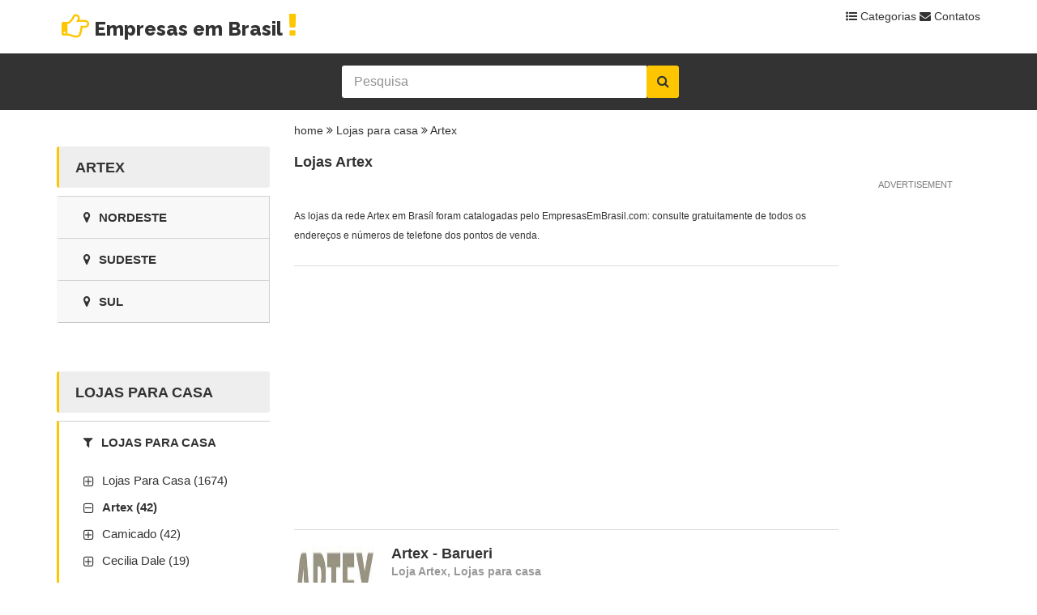

--- FILE ---
content_type: text/html; charset=UTF-8
request_url: http://www.empresasembrasil.com/lojas-artex/
body_size: 5467
content:

<!doctype html>
<html lang="en">
<head>
  <meta charset="utf-8">
  <meta name="viewport" content="width=device-width, initial-scale=1.0">
  <meta http-equiv="X-UA-Compatible" content="IE=edge">
  <!-- listing -->
  <title>Lojas Artex: endere&ccedil;os, telefone, hor&aacute;rios de abertura</title>
  <meta name="description" content="As lojas da rede Artex em Bras&iacute;l foram catalogadas pelo EmpresasEmBrasil.com: consulte gratuitamente de todos os endere&ccedil;os e n&uacute;meros de telefone dos pontos de venda.">
  <link rel="canonical" href="http://www.empresasembrasil.com/lojas-artex/" /><link rel="next" href="http://www.empresasembrasil.com/lojas-artex/pag/2/" />


<!--- autocomplete -->

  <link rel="stylesheet" href="//code.jquery.com/ui/1.11.4/themes/smoothness/jquery-ui.css">
  <script src="//code.jquery.com/jquery-1.10.2.js"></script>
  <script src="//code.jquery.com/ui/1.11.4/jquery-ui.js"></script>
  <script src="/autocomplete.js"></script>

  <!-- Stylesheets -->
  <link rel="stylesheet" href="/css/style.css">

  <!-- GOOGLE FONTS -->
  <link href='http://fonts.googleapis.com/css?family=Raleway:400,700,600,800%7COpen+Sans:400italic,400,600,700' rel='stylesheet' type='text/css'>


  <!--[if IE 9]>
    <script src="js/media.match.min.js"></script>
  <![endif]-->
  <style type="text/css">
<!--
.Stile2 {font-size: xx-small}
-->
  </style>
</head>

<body>
<div id="main-wrapper">







  <header id="header">



    <div class="header-top-bar">



      <div class="container">



        <!-- HEADER-LOGIN -->



         <!-- END .HEADER-LOGIN -->
		<div class="header-login">
		






         <h2><a href="/"><i class="fa fa-hand-o-right"></i>Empresas em Brasil<i class="fa fa-exclamation"></i></a></h2>







          <div>



            



          </div>







        </div>







    







        <!-- HEADER-LOG0 -->



        






   <!-- CALL TO ACTION -->

		<div class="header-call-to-action">



          <a href="/#categorie"> <i class="fa fa-list-ul"></i> Categorias</a>  <a href="/contatos/"> <i class="fa fa-envelope"></i> Contatos</a>



        </div>

        
		







      </div><!-- END .CONTAINER -->



    </div>



    <!-- END .HEADER-TOP-BAR -->







     <!-- HEADER SEARCH SECTION -->
    <div class="header-search map">
      <div id="toappend" class="header-search-bar">
        
            <form itemprop="potentialAction" itemscope itemtype="http://schema.org/SearchAction" action="/autocomplete-search.php" method="get" enctype="application/x-www-form-urlencoded" name="qs" id="qs">

            <!-- END .search-toggle -->


          <div class="container">
            

            <div class="search-value">
			 <div class="select-location">
                
              </div>
              <div class="keywords">
                <input id="tags" class="zoom_searchbox" itemprop="query-input" type="text" placeholder="Pesquisa" name="ricerca" required/>
              </div>
			   

              

              

              <button class="search-btn" type="submit" class="zoom_button"><i class="fa fa-search"></i></button>
			 
            </div>
          </div> <!-- END .CONTAINER -->
        </form>
      </div> <!-- END .header-search-bar -->






 



    </div> <!-- END .SEARCH-MAP -->







     <!-- end .header-nav-bar -->



  </header> <!-- end #header -->
  <div id="page-content">
    <div class="container">
      <div class="row">

        <div class="col-md-9 col-md-push-3">
          <div class="page-content">

            <div class="product-details-list view-switch">
              <div class="tab-content">
			  <p>
        <a href="/">home</a> <i class="fa fa-angle-double-right"></i> <a href="/lojas-para-casa/">Lojas para casa</a> <i class="fa fa-angle-double-right"></i> <a href="/lojas-artex/">Artex</a>        </p>

        <h2>Lojas Artex</h2>

                

                <div class="tab-pane active" id="cars-motorcycles">
                  
			  
					
              


		  <div class="row clearfix">
     
				  <div class="col-sm-4 col-xs-6">
      

                      <div class="single-product">
      
			<p style="font-size:12px">
      
      As lojas da rede Artex em Bras&iacute;l foram catalogadas pelo EmpresasEmBrasil.com: consulte gratuitamente de todos os endere&ccedil;os e n&uacute;meros de telefone dos pontos de venda. 
      
      </p>
                      
       
       
		  

                        

 

                        

                      </div> <!-- end .single-product -->
                    </div> <!-- end .col-sm-4 grid layout -->
				  <div class="col-sm-4 col-xs-6">

                      <div class="single-product">
			
                      
           
<p>

<script async src="//pagead2.googlesyndication.com/pagead/js/adsbygoogle.js"></script>
<!-- adattabile -->
<ins class="adsbygoogle"
     style="display:block"
     data-ad-client="ca-pub-5497661147020151"
     data-ad-slot="4362590883"
     data-ad-format="auto"></ins>
<script>
(adsbygoogle = window.adsbygoogle || []).push({});
</script>

         




</p>
                        

                      </div> <!-- end .single-product -->
                    </div> <!-- end .col-sm-4 grid layout -->
                    
<div class="col-sm-4 col-xs-6">
                                  <div class="single-product">
                                    <figure><img src="/images/lojas-artex.jpg" alt="Artex - Barueri">
                                    </figure><h4><a href="/lojas-artex/459302-loja-artex-barueri-SP.html">Artex - Barueri</a></h4><h5>Loja Artex, Lojas para casa</a></h5><p>Av. Piracema 669 06460-030 Barueri</p><a class="read-more" href="/lojas-artex/459302-loja-artex-barueri-SP.html"><i class="fa fa-angle-right"></i>Mais Informa&ccedil;&otilde;es</a></div> <!-- end .single-product -->
                                </div> <!-- end .col-sm-4 grid layout --><div class="col-sm-4 col-xs-6">
                                  <div class="single-product">
                                    <figure><img src="/images/lojas-artex.jpg" alt="Artex - Belo Horizonte">
                                    </figure><h4><a href="/lojas-artex/459285-loja-artex-belo-horizonte-MG.html">Artex - Belo Horizonte</a></h4><h5>Loja Artex, Lojas para casa</a></h5><p>Av. Cristiano Machado 11183 31760-000 Belo Horizonte</p><a class="read-more" href="/lojas-artex/459285-loja-artex-belo-horizonte-MG.html"><i class="fa fa-angle-right"></i>Mais Informa&ccedil;&otilde;es</a></div> <!-- end .single-product -->
                                </div> <!-- end .col-sm-4 grid layout --><div class="col-sm-4 col-xs-6">
                                  <div class="single-product">
                                    <figure><img src="/images/lojas-artex.jpg" alt="Artex - Belo Horizonte">
                                    </figure><h4><a href="/lojas-artex/459290-loja-artex-belo-horizonte-MG.html">Artex - Belo Horizonte</a></h4><h5>Loja Artex, Lojas para casa</a></h5><p>Av. Dos Andradas N&amp;#186&lt;Ptvirg&gt; 3000 30260-070 Belo Horizonte</p><a class="read-more" href="/lojas-artex/459290-loja-artex-belo-horizonte-MG.html"><i class="fa fa-angle-right"></i>Mais Informa&ccedil;&otilde;es</a></div> <!-- end .single-product -->
                                </div> <!-- end .col-sm-4 grid layout --><div class="col-sm-4 col-xs-6">
                                  <div class="single-product">
                                    <figure><img src="/images/lojas-artex.jpg" alt="Artex - Campinas">
                                    </figure><h4><a href="/lojas-artex/459293-loja-artex-campinas-SP.html">Artex - Campinas</a></h4><h5>Loja Artex, Lojas para casa</a></h5><p>Av. Guilherme Campos 500 13087-635 Campinas</p><a class="read-more" href="/lojas-artex/459293-loja-artex-campinas-SP.html"><i class="fa fa-angle-right"></i>Mais Informa&ccedil;&otilde;es</a></div> <!-- end .single-product -->
                                </div> <!-- end .col-sm-4 grid layout --><div class="col-sm-4 col-xs-6">
                                  <div class="single-product">
                                    <figure><img src="/images/lojas-artex.jpg" alt="Artex - Campinas">
                                    </figure><h4><a href="/lojas-artex/459297-loja-artex-campinas-SP.html">Artex - Campinas</a></h4><h5>Loja Artex, Lojas para casa</a></h5><p>Av. John Boyd Dunlop 3900 13059-587 Campinas</p><a class="read-more" href="/lojas-artex/459297-loja-artex-campinas-SP.html"><i class="fa fa-angle-right"></i>Mais Informa&ccedil;&otilde;es</a></div> <!-- end .single-product -->
                                </div> <!-- end .col-sm-4 grid layout --><div class="col-sm-4 col-xs-6">
                                  <div class="single-product">
                                    <figure><img src="/images/lojas-artex.jpg" alt="Artex - Campinas">
                                    </figure><h4><a href="/lojas-artex/459312-loja-artex-campinas-SP.html">Artex - Campinas</a></h4><h5>Loja Artex, Lojas para casa</a></h5><p>Rodovia D. Pedro I Km 131 5 13073-003 Campinas</p><a class="read-more" href="/lojas-artex/459312-loja-artex-campinas-SP.html"><i class="fa fa-angle-right"></i>Mais Informa&ccedil;&otilde;es</a></div> <!-- end .single-product -->
                                </div> <!-- end .col-sm-4 grid layout --><div class="col-sm-4 col-xs-6">
                                  <div class="single-product">
                                    <figure><img src="/images/lojas-artex.jpg" alt="Artex - Campinas">
                                    </figure><h4><a href="/lojas-artex/459317-loja-artex-campinas-SP.html">Artex - Campinas</a></h4><h5>Loja Artex, Lojas para casa</a></h5><p>Rua Jacy Teixeira De Camargo 940 13050-008 Campinas</p><a class="read-more" href="/lojas-artex/459317-loja-artex-campinas-SP.html"><i class="fa fa-angle-right"></i>Mais Informa&ccedil;&otilde;es</a></div> <!-- end .single-product -->
                                </div> <!-- end .col-sm-4 grid layout --><div class="col-sm-4 col-xs-6">
                                  <div class="single-product">
                                    <figure><img src="/images/lojas-artex.jpg" alt="Artex - Campo Grande">
                                    </figure><h4><a href="/lojas-artex/459278-loja-artex-campo-grande-MG.html">Artex - Campo Grande</a></h4><h5>Loja Artex, Lojas para casa</a></h5><p>Av. Afonso Pena 4909 79020-000 Campo Grande</p><a class="read-more" href="/lojas-artex/459278-loja-artex-campo-grande-MG.html"><i class="fa fa-angle-right"></i>Mais Informa&ccedil;&otilde;es</a></div> <!-- end .single-product -->
                                </div> <!-- end .col-sm-4 grid layout --><div class="col-sm-4 col-xs-6">
                                  <div class="single-product">
                                    <figure><img src="/images/lojas-artex.jpg" alt="Artex - Contagem">
                                    </figure><h4><a href="/lojas-artex/459292-loja-artex-contagem-MG.html">Artex - Contagem</a></h4><h5>Loja Artex, Lojas para casa</a></h5><p>Av. General David Sarnoff 5160 30640-000 Contagem</p><a class="read-more" href="/lojas-artex/459292-loja-artex-contagem-MG.html"><i class="fa fa-angle-right"></i>Mais Informa&ccedil;&otilde;es</a></div> <!-- end .single-product -->
                                </div> <!-- end .col-sm-4 grid layout --><div class="col-sm-4 col-xs-6">
                                  <div class="single-product">
                                    <figure><img src="/images/lojas-artex.jpg" alt="Artex - Curitiba">
                                    </figure><h4><a href="/lojas-artex/459307-loja-artex-curitiba-PR.html">Artex - Curitiba</a></h4><h5>Loja Artex, Lojas para casa</a></h5><p>Av. Sete De Setembro 2775 80230-010 Curitiba</p><a class="read-more" href="/lojas-artex/459307-loja-artex-curitiba-PR.html"><i class="fa fa-angle-right"></i>Mais Informa&ccedil;&otilde;es</a></div> <!-- end .single-product -->
                                </div> <!-- end .col-sm-4 grid layout --><div class="col-sm-4 col-xs-6">
                                  <div class="single-product">
                                    <figure><img src="/images/lojas-artex.jpg" alt="Artex - Florian&oacute;polis">
                                    </figure><h4><a href="/lojas-artex/459314-loja-artex-florianopolis-SC.html">Artex - Florian&oacute;polis</a></h4><h5>Loja Artex, Lojas para casa</a></h5><p>Rod. Virg&iacute;lio V&aacute;rzea 587 88032-000 Florian&oacute;polis</p><a class="read-more" href="/lojas-artex/459314-loja-artex-florianopolis-SC.html"><i class="fa fa-angle-right"></i>Mais Informa&ccedil;&otilde;es</a></div> <!-- end .single-product -->
                                </div> <!-- end .col-sm-4 grid layout --><div class="col-sm-4 col-xs-6">
                                  <div class="single-product">
                                    <figure><img src="/images/lojas-artex.jpg" alt="Artex - Juiz de Fora">
                                    </figure><h4><a href="/lojas-artex/459295-loja-artex-juiz-de-fora-MG.html">Artex - Juiz de Fora</a></h4><h5>Loja Artex, Lojas para casa</a></h5><p>Av. Independ&ecirc;ncia 3600 36025-290 Juiz De Fora</p><a class="read-more" href="/lojas-artex/459295-loja-artex-juiz-de-fora-MG.html"><i class="fa fa-angle-right"></i>Mais Informa&ccedil;&otilde;es</a></div> <!-- end .single-product -->
                                </div> <!-- end .col-sm-4 grid layout --><div class="col-sm-4 col-xs-6">
                                  <div class="single-product">
                                    <figure><img src="/images/lojas-artex.jpg" alt="Artex - Jundia&iacute;">
                                    </figure><h4><a href="/lojas-artex/459287-loja-artex-jundiai-SP.html">Artex - Jundia&iacute;</a></h4><h5>Loja Artex, Lojas para casa</a></h5><p>Av. 9 De Julho 3333 13208-056 Jundia&iacute;</p><a class="read-more" href="/lojas-artex/459287-loja-artex-jundiai-SP.html"><i class="fa fa-angle-right"></i>Mais Informa&ccedil;&otilde;es</a></div> <!-- end .single-product -->
                                </div> <!-- end .col-sm-4 grid layout --><div class="col-sm-4 col-xs-6">
                                  <div class="single-product">
                                    <figure><img src="/images/lojas-artex.jpg" alt="Artex - Osasco">
                                    </figure><h4><a href="/lojas-artex/459291-loja-artex-osasco-SP.html">Artex - Osasco</a></h4><h5>Loja Artex, Lojas para casa</a></h5><p>Av. Dos Autonomistas 1828 06194-060 Osasco</p><a class="read-more" href="/lojas-artex/459291-loja-artex-osasco-SP.html"><i class="fa fa-angle-right"></i>Mais Informa&ccedil;&otilde;es</a></div> <!-- end .single-product -->
                                </div> <!-- end .col-sm-4 grid layout --><div class="col-sm-4 col-xs-6">
                                  <div class="single-product">
                                    <figure><img src="/images/lojas-artex.jpg" alt="Artex - Porto Alegre">
                                    </figure><h4><a href="/lojas-artex/459303-loja-artex-porto-alegre-RS.html">Artex - Porto Alegre</a></h4><h5>Loja Artex, Lojas para casa</a></h5><p>Av. Praia De Belas 1.181 90110-000 Porto Alegre</p><a class="read-more" href="/lojas-artex/459303-loja-artex-porto-alegre-RS.html"><i class="fa fa-angle-right"></i>Mais Informa&ccedil;&otilde;es</a></div> <!-- end .single-product -->
                                </div> <!-- end .col-sm-4 grid layout --><div class="col-sm-4 col-xs-6">
                                  <div class="single-product">
                                    <figure><img src="/images/lojas-artex.jpg" alt="Artex - Praia Grande">
                                    </figure><h4><a href="/lojas-artex/459282-loja-artex-praia-grande-SP.html">Artex - Praia Grande</a></h4><h5>Loja Artex, Lojas para casa</a></h5><p>Av. Ayrton Senna Da Silva 1511 11726-000 Praia Grande</p><a class="read-more" href="/lojas-artex/459282-loja-artex-praia-grande-SP.html"><i class="fa fa-angle-right"></i>Mais Informa&ccedil;&otilde;es</a></div> <!-- end .single-product -->
                                </div> <!-- end .col-sm-4 grid layout --><div class="col-sm-4 col-xs-6">
                                  <div class="single-product">
                                    <figure><img src="/images/lojas-artex.jpg" alt="Artex - Recife">
                                    </figure><h4><a href="/lojas-artex/459318-loja-artex-recife-PE.html">Artex - Recife</a></h4><h5>Loja Artex, Lojas para casa</a></h5><p>Rua Padre Carapuceiro 777 51020-280 Recife</p><a class="read-more" href="/lojas-artex/459318-loja-artex-recife-PE.html"><i class="fa fa-angle-right"></i>Mais Informa&ccedil;&otilde;es</a></div> <!-- end .single-product -->
                                </div> <!-- end .col-sm-4 grid layout --><div class="col-sm-4 col-xs-6">
                                  <div class="single-product">
                                    <figure><img src="/images/lojas-artex.jpg" alt="Artex - Ribeir&atilde;o Preto">
                                    </figure><h4><a href="/lojas-artex/459284-loja-artex-ribeirao-preto-SP.html">Artex - Ribeir&atilde;o Preto</a></h4><h5>Loja Artex, Lojas para casa</a></h5><p>Av. Coronel Fernando Ferreira Leite 1540 14026-020 Ribeir&atilde;o Preto</p><a class="read-more" href="/lojas-artex/459284-loja-artex-ribeirao-preto-SP.html"><i class="fa fa-angle-right"></i>Mais Informa&ccedil;&otilde;es</a></div> <!-- end .single-product -->
                                </div> <!-- end .col-sm-4 grid layout --><div class="col-sm-4 col-xs-6">
                                  <div class="single-product">
                                    <figure><img src="/images/lojas-artex.jpg" alt="Artex - Ribeir&atilde;o Preto">
                                    </figure><h4><a href="/lojas-artex/459315-loja-artex-ribeirao-preto-SP.html">Artex - Ribeir&atilde;o Preto</a></h4><h5>Loja Artex, Lojas para casa</a></h5><p>R. S&atilde;o Jos&eacute; 933 14010-160 Ribeir&atilde;o Preto</p><a class="read-more" href="/lojas-artex/459315-loja-artex-ribeirao-preto-SP.html"><i class="fa fa-angle-right"></i>Mais Informa&ccedil;&otilde;es</a></div> <!-- end .single-product -->
                                </div> <!-- end .col-sm-4 grid layout --><div class="col-sm-4 col-xs-6">
                                  <div class="single-product">
                                    <figure><img src="/images/lojas-artex.jpg" alt="Artex - Rio de Janeiro">
                                    </figure><h4><a href="/lojas-artex/459281-loja-artex-rio-de-janeiro-RJ.html">Artex - Rio de Janeiro</a></h4><h5>Loja Artex, Lojas para casa</a></h5><p>Av. Ayrton Senna 3000 22775-900 Rio De Janeiro</p><a class="read-more" href="/lojas-artex/459281-loja-artex-rio-de-janeiro-RJ.html"><i class="fa fa-angle-right"></i>Mais Informa&ccedil;&otilde;es</a></div> <!-- end .single-product -->
                                </div> <!-- end .col-sm-4 grid layout -->				  
                    

                    

                    <div class="pagination-center">

                      <ul class="pagination">
                        <li class="active"><a href="#">1</a></li><li><a href="/lojas-artex/pag/2/">2</a></li><li><a href="/lojas-artex/pag/2/" class="fa fa-angle-right"></a></li><li><a href="/lojas-artex/pag/3/">3</a></li>                      </ul>

                    </div>

                  </div> <!-- end .row -->
                </div> <!-- end .tabe-pane -->
              </div> <!-- end .tabe-content -->
<!-- end listing -->
              <div class="advertisement">
                <p>Advertisement</p>
<script async src="//pagead2.googlesyndication.com/pagead/js/adsbygoogle.js"></script>
<!-- adattabile -->
<ins class="adsbygoogle"
     style="display:block"
     data-ad-client="ca-pub-5497661147020151"
     data-ad-slot="4362590883"
     data-ad-format="auto"></ins>
<script>
(adsbygoogle = window.adsbygoogle || []).push({});
</script>               </div>

            </div> <!-- end .product-details -->
          </div> <!-- end .page-content -->
        </div>

        <div class="col-md-3 col-md-pull-9 category-toggle">
		<button><i class="fa fa-bars"></i></button>

          <div class="page-sidebar">
		  
		  
			<div class="page-sidebar company-sidebar">
			
            <div class="contact-details">
              <h2>Artex</h2>
			 </div>  
			 </div>

            <!-- Category accordion -->
            <div id="categories">
              <div class="accordion">
                <ul class="nav nav-tabs accordion-tab" role="tablist">
                 

			<!-- menu categoria tutte le regioni --><li><a href="#" role="tab" data-toggle="tab"><i class="fa fa-map-marker"></i>Nordeste</a><div>
<a href="http://www.empresasembrasil.com/lojas-artex/recife-e-pernambuco/">Recife e Pernambuco (1)</a></div></li>
<li><a href="#" role="tab" data-toggle="tab"><i class="fa fa-map-marker"></i>Sudeste</a><div>
<a href="http://www.empresasembrasil.com/lojas-artex/belo-horizonte-e-minas-gerais/">Belo Horizonte e Minas Gerais (6)</a><a href="http://www.empresasembrasil.com/lojas-artex/rio-de-janeiro/">Rio de Janeiro (7)</a><a href="http://www.empresasembrasil.com/lojas-artex/sao-paulo/">S&atilde;o Paulo (25)</a></div></li>
<li><a href="#" role="tab" data-toggle="tab"><i class="fa fa-map-marker"></i>Sul</a><div>
<a href="http://www.empresasembrasil.com/lojas-artex/curitiba-e-parana/">Curitiba e Paran&aacute; (1)</a><a href="http://www.empresasembrasil.com/lojas-artex/florianopolis-e-santa-catarina/">Florian&oacute;polis e Santa Catarina (1)</a><a href="http://www.empresasembrasil.com/lojas-artex/porto-alegre-e-rio-grande-do-sul/">Porto Alegre e Rio Grande do Sul (1)</a></div></li>
                 
                </ul>
              </div> <!-- end .accordion -->
            </div> <!-- end #categories -->
<div class="page-sidebar company-sidebar">
			<div class="contact-details"><h2>Lojas Para Casa</h2></div>  
			 </div>

            <!-- Category accordion -->
            <div id="categories">
              <div class="accordion">
                <ul class="nav nav-tabs accordion-tab" role="tablist">
                  
			  
               <li class="active">   
           
                    <a href="#" role="tab" data-toggle="tab"><i class="fa fa-filter"></i>Lojas Para Casa </a>

                    <div><!-- menu filtri categoria provincia --><a href="/lojas-para-casa/">Lojas Para Casa (1674)</a><a class="active" href="/lojas-artex/">Artex (42)</a><a href="/lojas-camicado/">Camicado (42)</a><a href="/lojas-cecilia-dale/">Cecilia Dale (19)</a><a href="/lojas-etna/">Etna (18)</a><a href="/lojas-first-class/">First Class (93)</a><a href="/lojas-fom/">Fom (44)</a><a href="/lojas-imaginarium/">Imaginarium (393)</a><a href="/lojas-marabraz/">Marabraz (28)</a><a href="/lojas-mmartan/">Mmartan (173)</a><a href="/lojas-oppa/">Oppa (5)</a><a href="/lojas-ortobom/">Ortobom (305)</a><a href="/lojas-petz/">Petz (35)</a><a href="/lojas-spicy/">Spicy (36)</a><a href="/lojas-todeschini/">Todeschini (230)</a><a href="/lojas-tok-stok/">Tok&amp;Stok (41)</a><a href="/lojas-urban-arts/">Urban Arts (14)</a><a href="/lojas-varanda/">Varanda (10)</a><a href="/lojas-vest-casa/">Vest Casa (88)</a><a href="/lojas-zelo/">Zelo (58)</a><!-- sost --></div>
                  </li>
                 
                </ul>
              </div> <!-- end .accordion -->
            </div> <!-- end #categories -->			
			<div class="page-sidebar company-sidebar">
			
            <div class="contact-details">
              <p style="font-size:12px">
                            </p>
			     </div>
           <div class="contact-details">
              <p style="font-size:12px">
              O site EmpresasEmBrasil.com compartilha informa&ccedil;&otilde;es de dom&iacute;nio p&uacute;blico, e n&atilde;o est&aacute; diretamente ligado a nenhuma das empresas apresentadas. As marcas citadas pertencem aos seus respectivos propriet&aacute;rios. Para maiores informa&ccedil;&otilde;es sobre as lojas Artex, voc&ecirc; poder&aacute; encontrar o site oficial. Informe-nos sobre eventuais imprecis&otilde;es da p&aacute;gina, escrevendo-nos! A altera&ccedil;&atilde;o dos dados ocorrer&aacute; rapidamente.              </p>
			     </div>   
			 </div>

          </div> <!-- end .page-sidebar -->
        </div> <!-- end grid layout-->
      </div> <!-- end .row -->
    </div> <!-- end .container -->
  </div>  <!-- end #page-content -->


<footer id="footer">
    <!-- end .main-footer -->
<div class="copyright">
      <div class="container">
        <p>Copyright 2017 &copy; empresasembrasil.com. Todos os direitos reservados</p>

        <ul class="list-inline">
          <li><a href="/">Home</a></li>
          <li><a href="/contatos/">Contatos</a></li>
          <li><a href="/#categorie">Categorias</a></li>
        </ul>
      </div> <!-- END .container -->
    </div> 
    <!-- end .copyright-->
  </footer> <!-- end #footer -->

</div> <!-- end #main-wrapper -->

<!-- Scripts -->
<script src="//ajax.googleapis.com/ajax/libs/jquery/2.1.1/jquery.min.js"></script>
<script src="//code.jquery.com/ui/1.11.1/jquery-ui.js"></script>
<script src="/js/jquery.ba-outside-events.min.js"></script>
<script type="text/javascript" src="//maps.google.com/maps/api/js?sensor=true"></script>
<script type="text/javascript" src="/js/gomap.js"></script>
<script type="text/javascript" src="/js/gmaps.js"></script>
<script src="/js/bootstrap.min.js"></script>
<script src="/js/owl.carousel.js"></script>
<script src="/js/scripts.js"></script>

<a rel="nofollow" href="http://clicky.com/100984025"><img src="//static.getclicky.com/media/links/badge.gif" border="0" /></a>
<script src="//static.getclicky.com/js" type="text/javascript"></script>
<script type="text/javascript">try{ clicky.init(100984025); }catch(e){}</script>
<noscript><p><img width="1" height="1" src="//in.getclicky.com/100984025ns.gif" /></p></noscript>
</body>
</html>


--- FILE ---
content_type: text/html; charset=utf-8
request_url: https://www.google.com/recaptcha/api2/aframe
body_size: 268
content:
<!DOCTYPE HTML><html><head><meta http-equiv="content-type" content="text/html; charset=UTF-8"></head><body><script nonce="qf5ZVs-yjAaZ5DlPCjmkhw">/** Anti-fraud and anti-abuse applications only. See google.com/recaptcha */ try{var clients={'sodar':'https://pagead2.googlesyndication.com/pagead/sodar?'};window.addEventListener("message",function(a){try{if(a.source===window.parent){var b=JSON.parse(a.data);var c=clients[b['id']];if(c){var d=document.createElement('img');d.src=c+b['params']+'&rc='+(localStorage.getItem("rc::a")?sessionStorage.getItem("rc::b"):"");window.document.body.appendChild(d);sessionStorage.setItem("rc::e",parseInt(sessionStorage.getItem("rc::e")||0)+1);localStorage.setItem("rc::h",'1769015086807');}}}catch(b){}});window.parent.postMessage("_grecaptcha_ready", "*");}catch(b){}</script></body></html>

--- FILE ---
content_type: application/javascript
request_url: http://www.empresasembrasil.com/autocomplete.js
body_size: 20067
content:
$(function() {
    var availableTags = [
    "Agencias Abyara",
"Agencias Bancarias",
"Agencias Banco Do Brasil",
"Agencias Banco Original",
"Agencias Banco Safra",
"Agencias Bradesco",
"Agencias Bv Financeira",
"Agencias Caixa Economica Federal",
"Agencias Citibank",
"Agencias Cna",
"Agencias Coelho Da Fonseca",
"Agencias Correios",
"Agencias Hdi Seguros",
"Agencias Itau",
"Agencias Lello Imoveis",
"Agencias Lopes Imoveis",
"Agencias Posto Br",
"Agencias Remax",
"Agencias Santander",
"Agencias Sorridents",
"Agencias Wizard",
"Bar ",
"Cadeias De Restaurantes",
"Cafe ",
"Churrascarias",
"Concessionarias Audi",
"Concessionarias Bmw",
"Concessionarias Carros",
"Concessionarias Chevrolet",
"Concessionarias Citroen",
"Concessionarias Fiat",
"Concessionarias Ford",
"Concessionarias Honda",
"Concessionarias Hyundai",
"Concessionarias Jeep",
"Concessionarias Kia",
"Concessionarias Land Rover",
"Concessionarias Mercedes",
"Concessionarias Mini",
"Concessionarias Mitsubishi",
"Concessionarias Nissan",
"Concessionarias Peugeot",
"Concessionarias Renault",
"Concessionarias Ssangyong",
"Concessionarias Subaru",
"Concessionarias Suzuki",
"Concessionarias Toyota",
"Concessionarias Volkswagen",
"Concessionarias Volvo",
"Fast Food",
"Lojas Adidas",
"Lojas Agua De Coco",
"Lojas Aleatory",
"Lojas Alexandre Herchcovitch",
"Lojas Anacapri",
"Lojas Animale",
"Lojas Apple",
"Lojas Arezzo",
"Lojas Artex",
"Lojas Asics",
"Lojas Ateen",
"Lojas Authentic Feet",
"Lojas Beagle",
"Lojas Beluga",
"Lojas Besni",
"Lojas Bibi",
"Lojas Billabong",
"Lojas Bmart",
"Lojas Bobstore",
"Lojas Burberry",
"Lojas C E A",
"Lojas Caedu",
"Lojas Calvin Klein",
"Lojas Camicado",
"Lojas Camisaria Colombo",
"Lojas Capodarte",
"Lojas Carmen Steffens",
"Lojas Carmim",
"Lojas Casas Bahia",
"Lojas Cavalera",
"Lojas Cecilia Dale",
"Lojas Centauro",
"Lojas Central Surf",
"Lojas Chicco",
"Lojas Cia Do Terno",
"Lojas Cia Maritima",
"Lojas Claro",
"Lojas Cns",
"Lojas Colcci",
"Lojas Corello",
"Lojas Cori",
"Lojas Crocs",
"Lojas De Eletronicos",
"Lojas De Moda",
"Lojas Decathlon",
"Lojas Demillus",
"Lojas Di Santinni",
"Lojas Diesel",
"Lojas Dress To",
"Lojas Dudalina",
"Lojas Dumond",
"Lojas Dzarm",
"Lojas Ellus",
"Lojas Emme",
"Lojas Espaco Fashion",
"Lojas Etna",
"Lojas Farm",
"Lojas Fast Shop",
"Lojas First Class",
"Lojas Fnac",
"Lojas Fom",
"Lojas Forever 21",
"Lojas Gregory",
"Lojas H Stern",
"Lojas Havaianas",
"Lojas Hering",
"Lojas Hering Kids",
"Lojas Hope",
"Lojas Hugo Boss",
"Lojas Imaginarium",
"Lojas Intimissimi",
"Lojas Iplace",
"Lojas John John",
"Lojas Jorge Alex",
"Lojas Jorge Bischoff",
"Lojas Kipling",
"Lojas Lacoste",
"Lojas Lanca Perfume",
"Lojas Le Lis Blanc",
"Lojas Le Postiche",
"Lojas Lego",
"Lojas Levis",
"Lojas Liquido",
"Lojas Loja Kings",
"Lojas Loungerie",
"Lojas Luigi Bertolli",
"Lojas Lupo",
"Lojas M Officer",
"Lojas Malwee",
"Lojas Marabraz",
"Lojas Marisa",
"Lojas Melissa",
"Lojas Mercatto",
"Lojas Mil Sons",
"Lojas Milano",
"Lojas Mixed",
"Lojas Mmartan",
"Lojas Mobile",
"Lojas Monte Carlo",
"Lojas Morena Rosa",
"Lojas Mr Cat",
"Lojas Mundial Calcados",
"Lojas My Shoes",
"Lojas Net",
"Lojas Nike",
"Lojas Oi",
"Lojas Oppa",
"Lojas Ortobom",
"Lojas Osklen",
"Lojas Pandora",
"Lojas Para Casa",
"Lojas Pbkids",
"Lojas Petz",
"Lojas Planet Girls",
"Lojas Polo Wear",
"Lojas Pontal",
"Lojas Ponto Frio",
"Lojas Puc",
"Lojas Puket",
"Lojas Quiksilver",
"Lojas Rede Galinha Morta",
"Lojas Renner",
"Lojas Reserva",
"Lojas Ri Happy",
"Lojas Riachuelo",
"Lojas Ricardo Almeida",
"Lojas Sacada",
"Lojas Salinas",
"Lojas Santa Lolla",
"Lojas Schutz",
"Lojas Sergio K",
"Lojas Shoestock",
"Lojas Shoulder",
"Lojas Siberian",
"Lojas Sidewalk",
"Lojas Spicy",
"Lojas Sugoi Big Fish",
"Lojas Swarovski",
"Lojas Swatch",
"Lojas Taco",
"Lojas Tent Beach",
"Lojas Textil Abril",
"Lojas The North Face",
"Lojas Tim",
"Lojas Tip Top",
"Lojas Tng",
"Lojas Todeschini",
"Lojas Tok Stok",
"Lojas Tommy Hilfiger",
"Lojas Torra Torra",
"Lojas Triton",
"Lojas Triumph",
"Lojas Tvz",
"Lojas Uncle K",
"Lojas Urban Arts",
"Lojas Valisere",
"Lojas Varanda",
"Lojas Vest Casa",
"Lojas Via Uno",
"Lojas Vila Romana",
"Lojas Vivara",
"Lojas Vivo",
"Lojas World Tennis",
"Lojas Youcom",
"Lojas Zara",
"Lojas Zara Home",
"Lojas Zelo",
"Marisqueiras E Frutos Do Mar",
"Pizzarias",
"Pub ",
"Restaurantes",
"Restaurantes  America",
"Restaurantes Africanos",
"Restaurantes Americanos",
"Restaurantes Argentinos",
"Restaurantes Asiaticos",
"Restaurantes Black Dog",
"Restaurantes Brasileiros",
"Restaurantes Burger King",
"Restaurantes Centro Americanos",
"Restaurantes Chilenos",
"Restaurantes China In Box",
"Restaurantes Chineses",
"Restaurantes Chocolandia",
"Restaurantes Colombianos",
"Restaurantes Coreanos",
"Restaurantes Cubanos",
"Restaurantes De Fusao",
"Restaurantes Espanhois",
"Restaurantes Europeus",
"Restaurantes Franceses",
"Restaurantes Gregos",
"Restaurantes Hooters",
"Restaurantes Indianos",
"Restaurantes Italianos",
"Restaurantes Jamaicanos",
"Restaurantes Japoneses",
"Restaurantes Kfc",
"Restaurantes Mcdonalds",
"Restaurantes Mexicanos",
"Restaurantes Mongois",
"Restaurantes Outback",
"Restaurantes Peruanos",
"Restaurantes Pizza Hut",
"Restaurantes Portugueses",
"Restaurantes Salvadorenhos",
"Restaurantes Sem Gluten",
"Restaurantes Sodie Doces",
"Restaurantes Starbucks",
"Restaurantes Subway",
"Restaurantes Sul Americanos",
"Restaurantes Sushi",
"Restaurantes Vegan",
"Restaurantes Vegetarianos",
"Restaurantes Venezuelanos",
"Restaurantes Vietnamitas",
"Steakhouse",
"Wine Bar",
"Agencias Abyara Sao Paulo",
"Agencias Bancarias Sao Paulo",
"Agencias Bancarias Brasilia E Distrito Federal",
"Agencias Bancarias Curitiba E Parana",
"Agencias Bancarias Florianopolis E Santa Catarina",
"Agencias Bancarias Belo Horizonte E Minas Gerais",
"Agencias Bancarias Salvador E Bahia",
"Agencias Bancarias Teresina E Piaui",
"Agencias Bancarias Rio De Janeiro",
"Agencias Bancarias Porto Alegre E Rio Grande Do Sul",
"Agencias Bancarias Vitoria E Espirito Santo",
"Agencias Bancarias Natal E Rio Grande Do Norte",
"Agencias Bancarias Recife E Pernambuco",
"Agencias Bancarias Fortaleza E Ceara",
"Agencias Bancarias Belem E Para",
"Agencias Bancarias Goiania E Goias",
"Agencias Bancarias Porto Velho E Rondonia",
"Agencias Bancarias Manaus E Amazonas",
"Agencias Bancarias Cuiaba E Mato Grosso",
"Agencias Bancarias Macapa E Amapa",
"Agencias Bancarias Palmas E Tocantins",
"Agencias Bancarias Sao Luis E Maranhao",
"Agencias Bancarias Joao Pessoa E Paraiba",
"Agencias Bancarias Maceio E Alagoas",
"Agencias Bancarias Aracaju E Sergipe",
"Agencias Bancarias Rio Branco E Acre",
"Agencias Bancarias Campo Grande E Mato Grosso Do Sul",
"Agencias Bancarias Boa Vista E Roraima",
"Agencias Banco Do Brasil Brasilia E Distrito Federal",
"Agencias Banco Do Brasil Curitiba E Parana",
"Agencias Banco Do Brasil Florianopolis E Santa Catarina",
"Agencias Banco Do Brasil Belo Horizonte E Minas Gerais",
"Agencias Banco Do Brasil Sao Paulo",
"Agencias Banco Do Brasil Salvador E Bahia",
"Agencias Banco Do Brasil Teresina E Piaui",
"Agencias Banco Do Brasil Rio De Janeiro",
"Agencias Banco Do Brasil Porto Alegre E Rio Grande Do Sul",
"Agencias Banco Do Brasil Vitoria E Espirito Santo",
"Agencias Banco Do Brasil Natal E Rio Grande Do Norte",
"Agencias Banco Do Brasil Recife E Pernambuco",
"Agencias Banco Do Brasil Fortaleza E Ceara",
"Agencias Banco Do Brasil Belem E Para",
"Agencias Banco Do Brasil Goiania E Goias",
"Agencias Banco Do Brasil Porto Velho E Rondonia",
"Agencias Banco Do Brasil Manaus E Amazonas",
"Agencias Banco Do Brasil Cuiaba E Mato Grosso",
"Agencias Banco Do Brasil Macapa E Amapa",
"Agencias Banco Do Brasil Palmas E Tocantins",
"Agencias Banco Do Brasil Sao Luis E Maranhao",
"Agencias Banco Do Brasil Joao Pessoa E Paraiba",
"Agencias Banco Do Brasil Maceio E Alagoas",
"Agencias Banco Do Brasil Aracaju E Sergipe",
"Agencias Banco Do Brasil Rio Branco E Acre",
"Agencias Banco Do Brasil Campo Grande E Mato Grosso Do Sul",
"Agencias Banco Do Brasil Boa Vista E Roraima",
"Agencias Banco Original Belo Horizonte E Minas Gerais",
"Agencias Banco Original Salvador E Bahia",
"Agencias Banco Original Sao Paulo",
"Agencias Banco Original Goiania E Goias",
"Agencias Banco Original Curitiba E Parana",
"Agencias Banco Original Campo Grande E Mato Grosso Do Sul",
"Agencias Banco Original Porto Alegre E Rio Grande Do Sul",
"Agencias Banco Safra Sao Paulo",
"Agencias Banco Safra Belo Horizonte E Minas Gerais",
"Agencias Banco Safra Rio De Janeiro",
"Agencias Banco Safra Recife E Pernambuco",
"Agencias Banco Safra Sao Luis E Maranhao",
"Agencias Banco Safra Goiania E Goias",
"Agencias Banco Safra Florianopolis E Santa Catarina",
"Agencias Banco Safra Curitiba E Parana",
"Agencias Banco Safra Campo Grande E Mato Grosso Do Sul",
"Agencias Banco Safra Belem E Para",
"Agencias Banco Safra Vitoria E Espirito Santo",
"Agencias Banco Safra Natal E Rio Grande Do Norte",
"Agencias Banco Safra Fortaleza E Ceara",
"Agencias Banco Safra Salvador E Bahia",
"Agencias Banco Safra Porto Alegre E Rio Grande Do Sul",
"Agencias Banco Safra Maceio E Alagoas",
"Agencias Banco Safra Manaus E Amazonas",
"Agencias Banco Safra Brasilia E Distrito Federal",
"Agencias Bradesco Sao Paulo",
"Agencias Bradesco Salvador E Bahia",
"Agencias Bradesco Curitiba E Parana",
"Agencias Bradesco Rio De Janeiro",
"Agencias Bradesco Florianopolis E Santa Catarina",
"Agencias Bradesco Vitoria E Espirito Santo",
"Agencias Bradesco Porto Alegre E Rio Grande Do Sul",
"Agencias Bradesco Goiania E Goias",
"Agencias Bradesco Fortaleza E Ceara",
"Agencias Bradesco Belo Horizonte E Minas Gerais",
"Agencias Bradesco Recife E Pernambuco",
"Agencias Bradesco Manaus E Amazonas",
"Agencias Bradesco Belem E Para",
"Agencias Bradesco Maceio E Alagoas",
"Agencias Bradesco Cuiaba E Mato Grosso",
"Agencias Bradesco Campo Grande E Mato Grosso Do Sul",
"Agencias Bradesco Brasilia E Distrito Federal",
"Agencias Bradesco Teresina E Piaui",
"Agencias Bradesco Joao Pessoa E Paraiba",
"Agencias Bradesco Sao Luis E Maranhao",
"Agencias Bradesco Palmas E Tocantins",
"Agencias Bradesco Porto Velho E Rondonia",
"Agencias Bradesco Rio Branco E Acre",
"Agencias Bradesco Aracaju E Sergipe",
"Agencias Bradesco Natal E Rio Grande Do Norte",
"Agencias Bradesco Macapa E Amapa",
"Agencias Bv Financeira Belo Horizonte E Minas Gerais",
"Agencias Bv Financeira Belem E Para",
"Agencias Bv Financeira Florianopolis E Santa Catarina",
"Agencias Bv Financeira Recife E Pernambuco",
"Agencias Bv Financeira Curitiba E Parana",
"Agencias Bv Financeira Rio De Janeiro",
"Agencias Bv Financeira Goiania E Goias",
"Agencias Bv Financeira Vitoria E Espirito Santo",
"Agencias Bv Financeira Natal E Rio Grande Do Norte",
"Agencias Bv Financeira Sao Paulo",
"Agencias Bv Financeira Salvador E Bahia",
"Agencias Bv Financeira Palmas E Tocantins",
"Agencias Bv Financeira Maceio E Alagoas",
"Agencias Bv Financeira Campo Grande E Mato Grosso Do Sul",
"Agencias Bv Financeira Porto Alegre E Rio Grande Do Sul",
"Agencias Bv Financeira Sao Luis E Maranhao",
"Agencias Bv Financeira Joao Pessoa E Paraiba",
"Agencias Bv Financeira Fortaleza E Ceara",
"Agencias Bv Financeira Manaus E Amazonas",
"Agencias Bv Financeira Teresina E Piaui",
"Agencias Bv Financeira Aracaju E Sergipe",
"Agencias Bv Financeira Brasilia E Distrito Federal",
"Agencias Caixa Economica Federal Florianopolis E Santa Catarina",
"Agencias Caixa Economica Federal Curitiba E Parana",
"Agencias Caixa Economica Federal Sao Paulo",
"Agencias Caixa Economica Federal Porto Alegre E Rio Grande Do Sul",
"Agencias Caixa Economica Federal Manaus E Amazonas",
"Agencias Caixa Economica Federal Salvador E Bahia",
"Agencias Caixa Economica Federal Porto Velho E Rondonia",
"Agencias Caixa Economica Federal Rio De Janeiro",
"Agencias Caixa Economica Federal Belem E Para",
"Agencias Caixa Economica Federal Belo Horizonte E Minas Gerais",
"Agencias Caixa Economica Federal Maceio E Alagoas",
"Agencias Caixa Economica Federal Recife E Pernambuco",
"Agencias Caixa Economica Federal Vitoria E Espirito Santo",
"Agencias Caixa Economica Federal Fortaleza E Ceara",
"Agencias Caixa Economica Federal Goiania E Goias",
"Agencias Caixa Economica Federal Natal E Rio Grande Do Norte",
"Agencias Caixa Economica Federal Cuiaba E Mato Grosso",
"Agencias Caixa Economica Federal Campo Grande E Mato Grosso Do Sul",
"Agencias Caixa Economica Federal Joao Pessoa E Paraiba",
"Agencias Caixa Economica Federal Aracaju E Sergipe",
"Agencias Caixa Economica Federal Teresina E Piaui",
"Agencias Caixa Economica Federal Rio Branco E Acre",
"Agencias Caixa Economica Federal Boa Vista E Roraima",
"Agencias Caixa Economica Federal Macapa E Amapa",
"Agencias Caixa Economica Federal Palmas E Tocantins",
"Agencias Caixa Economica Federal Sao Luis E Maranhao",
"Agencias Caixa Economica Federal Brasilia E Distrito Federal",
"Agencias Citibank Sao Paulo",
"Agencias Citibank Belo Horizonte E Minas Gerais",
"Agencias Citibank Curitiba E Parana",
"Agencias Citibank Salvador E Bahia",
"Agencias Citibank Porto Alegre E Rio Grande Do Sul",
"Agencias Citibank Recife E Pernambuco",
"Agencias Citibank Rio De Janeiro",
"Agencias Citibank Natal E Rio Grande Do Norte",
"Agencias Citibank Sao Luis E Maranhao",
"Agencias Citibank Goiania E Goias",
"Agencias Citibank Fortaleza E Ceara",
"Agencias Citibank Joao Pessoa E Paraiba",
"Agencias Citibank Brasilia E Distrito Federal",
"Agencias Citibank Florianopolis E Santa Catarina",
"Agencias Citibank Belem E Para",
"Agencias Citibank Manaus E Amazonas",
"Agencias Cna Sao Paulo",
"Agencias Cna Rio De Janeiro",
"Agencias Cna Belo Horizonte E Minas Gerais",
"Agencias Cna Vitoria E Espirito Santo",
"Agencias Cna Curitiba E Parana",
"Agencias Cna Porto Velho E Rondonia",
"Agencias Cna Goiania E Goias",
"Agencias Cna Fortaleza E Ceara",
"Agencias Cna Recife E Pernambuco",
"Agencias Cna Cuiaba E Mato Grosso",
"Agencias Cna Joao Pessoa E Paraiba",
"Agencias Cna Natal E Rio Grande Do Norte",
"Agencias Cna Salvador E Bahia",
"Agencias Cna Belem E Para",
"Agencias Cna Manaus E Amazonas",
"Agencias Cna Sao Luis E Maranhao",
"Agencias Cna Maceio E Alagoas",
"Agencias Cna Brasilia E Distrito Federal",
"Agencias Cna Porto Alegre E Rio Grande Do Sul",
"Agencias Cna Palmas E Tocantins",
"Agencias Cna Campo Grande E Mato Grosso Do Sul",
"Agencias Cna Florianopolis E Santa Catarina",
"Agencias Cna Aracaju E Sergipe",
"Agencias Cna Teresina E Piaui",
"Agencias Cna Macapa E Amapa",
"Agencias Cna Rio Branco E Acre",
"Agencias Coelho Da Fonseca Sao Paulo",
"Agencias Coelho Da Fonseca Salvador E Bahia",
"Agencias Coelho Da Fonseca Rio De Janeiro",
"Agencias Correios Goiania E Goias",
"Agencias Correios Curitiba E Parana",
"Agencias Correios Rio De Janeiro",
"Agencias Correios Belem E Para",
"Agencias Correios Belo Horizonte E Minas Gerais",
"Agencias Correios Manaus E Amazonas",
"Agencias Correios Aracaju E Sergipe",
"Agencias Correios Sao Luis E Maranhao",
"Agencias Correios Vitoria E Espirito Santo",
"Agencias Correios Recife E Pernambuco",
"Agencias Correios Campo Grande E Mato Grosso Do Sul",
"Agencias Correios Natal E Rio Grande Do Norte",
"Agencias Correios Cuiaba E Mato Grosso",
"Agencias Correios Florianopolis E Santa Catarina",
"Agencias Correios Teresina E Piaui",
"Agencias Correios Fortaleza E Ceara",
"Agencias Correios Porto Alegre E Rio Grande Do Sul",
"Agencias Correios Joao Pessoa E Paraiba",
"Agencias Correios Sao Paulo",
"Agencias Correios Salvador E Bahia",
"Agencias Correios Macapa E Amapa",
"Agencias Correios Rio Branco E Acre",
"Agencias Correios Porto Velho E Rondonia",
"Agencias Correios Palmas E Tocantins",
"Agencias Correios Maceio E Alagoas",
"Agencias Correios Brasilia E Distrito Federal",
"Agencias Hdi Seguros Belem E Para",
"Agencias Hdi Seguros Natal E Rio Grande Do Norte",
"Agencias Hdi Seguros Sao Paulo",
"Agencias Hdi Seguros Salvador E Bahia",
"Agencias Hdi Seguros Fortaleza E Ceara",
"Agencias Hdi Seguros Porto Alegre E Rio Grande Do Sul",
"Agencias Hdi Seguros Aracaju E Sergipe",
"Agencias Hdi Seguros Maceio E Alagoas",
"Agencias Hdi Seguros Recife E Pernambuco",
"Agencias Hdi Seguros Vitoria E Espirito Santo",
"Agencias Hdi Seguros Rio De Janeiro",
"Agencias Hdi Seguros Joao Pessoa E Paraiba",
"Agencias Hdi Seguros Goiania E Goias",
"Agencias Hdi Seguros Curitiba E Parana",
"Agencias Hdi Seguros Manaus E Amazonas",
"Agencias Hdi Seguros Brasilia E Distrito Federal",
"Agencias Hdi Seguros Porto Velho E Rondonia",
"Agencias Hdi Seguros Florianopolis E Santa Catarina",
"Agencias Hdi Seguros Campo Grande E Mato Grosso Do Sul",
"Agencias Hdi Seguros Belo Horizonte E Minas Gerais",
"Agencias Itau Sao Paulo",
"Agencias Itau Florianopolis E Santa Catarina",
"Agencias Itau Rio De Janeiro",
"Agencias Itau Macapa E Amapa",
"Agencias Itau Goiania E Goias",
"Agencias Itau Salvador E Bahia",
"Agencias Itau Belo Horizonte E Minas Gerais",
"Agencias Itau Recife E Pernambuco",
"Agencias Itau Fortaleza E Ceara",
"Agencias Itau Natal E Rio Grande Do Norte",
"Agencias Itau Manaus E Amazonas",
"Agencias Itau Curitiba E Parana",
"Agencias Itau Cuiaba E Mato Grosso",
"Agencias Itau Belem E Para",
"Agencias Itau Aracaju E Sergipe",
"Agencias Itau Campo Grande E Mato Grosso Do Sul",
"Agencias Itau Porto Alegre E Rio Grande Do Sul",
"Agencias Itau Sao Luis E Maranhao",
"Agencias Itau Porto Velho E Rondonia",
"Agencias Itau Palmas E Tocantins",
"Agencias Itau Vitoria E Espirito Santo",
"Agencias Itau Boa Vista E Roraima",
"Agencias Itau Joao Pessoa E Paraiba",
"Agencias Itau Maceio E Alagoas",
"Agencias Itau Teresina E Piaui",
"Agencias Itau Rio Branco E Acre",
"Agencias Itau Brasilia E Distrito Federal",
"Agencias Lello Imoveis Sao Paulo",
"Agencias Lopes Imoveis Sao Paulo",
"Agencias Lopes Imoveis Salvador E Bahia",
"Agencias Lopes Imoveis Vitoria E Espirito Santo",
"Agencias Lopes Imoveis Rio De Janeiro",
"Agencias Lopes Imoveis Natal E Rio Grande Do Norte",
"Agencias Lopes Imoveis Belo Horizonte E Minas Gerais",
"Agencias Lopes Imoveis Porto Alegre E Rio Grande Do Sul",
"Agencias Lopes Imoveis Curitiba E Parana",
"Agencias Lopes Imoveis Goiania E Goias",
"Agencias Lopes Imoveis Recife E Pernambuco",
"Agencias Lopes Imoveis Brasilia E Distrito Federal",
"Agencias Lopes Imoveis Florianopolis E Santa Catarina",
"Agencias Lopes Imoveis Fortaleza E Ceara",
"Agencias Posto Br Brasilia E Distrito Federal",
"Agencias Posto Br Porto Alegre E Rio Grande Do Sul",
"Agencias Posto Br Florianopolis E Santa Catarina",
"Agencias Posto Br Sao Paulo",
"Agencias Posto Br Curitiba E Parana",
"Agencias Posto Br Rio De Janeiro",
"Agencias Posto Br Fortaleza E Ceara",
"Agencias Posto Br Belo Horizonte E Minas Gerais",
"Agencias Posto Br Manaus E Amazonas",
"Agencias Posto Br Natal E Rio Grande Do Norte",
"Agencias Posto Br Salvador E Bahia",
"Agencias Posto Br Vitoria E Espirito Santo",
"Agencias Posto Br Recife E Pernambuco",
"Agencias Posto Br Belem E Para",
"Agencias Posto Br Goiania E Goias",
"Agencias Posto Br Aracaju E Sergipe",
"Agencias Posto Br Cuiaba E Mato Grosso",
"Agencias Posto Br Porto Velho E Rondonia",
"Agencias Posto Br Campo Grande E Mato Grosso Do Sul",
"Agencias Posto Br Teresina E Piaui",
"Agencias Posto Br Joao Pessoa E Paraiba",
"Agencias Posto Br Maceio E Alagoas",
"Agencias Posto Br Sao Luis E Maranhao",
"Agencias Posto Br Boa Vista E Roraima",
"Agencias Posto Br Palmas E Tocantins",
"Agencias Posto Br Rio Branco E Acre",
"Agencias Posto Br Macapa E Amapa",
"Agencias Remax Salvador E Bahia",
"Agencias Remax Natal E Rio Grande Do Norte",
"Agencias Remax Belo Horizonte E Minas Gerais",
"Agencias Remax Recife E Pernambuco",
"Agencias Remax Goiania E Goias",
"Agencias Remax Fortaleza E Ceara",
"Agencias Remax Vitoria E Espirito Santo",
"Agencias Remax Sao Paulo",
"Agencias Remax Sao Luis E Maranhao",
"Agencias Remax Rio De Janeiro",
"Agencias Remax Teresina E Piaui",
"Agencias Remax Campo Grande E Mato Grosso Do Sul",
"Agencias Remax Joao Pessoa E Paraiba",
"Agencias Remax Aracaju E Sergipe",
"Agencias Remax Florianopolis E Santa Catarina",
"Agencias Remax Brasilia E Distrito Federal",
"Agencias Remax Maceio E Alagoas",
"Agencias Remax Belem E Para",
"Agencias Remax Curitiba E Parana",
"Agencias Santander Sao Paulo",
"Agencias Santander Palmas E Tocantins",
"Agencias Santander Belo Horizonte E Minas Gerais",
"Agencias Santander Curitiba E Parana",
"Agencias Santander Florianopolis E Santa Catarina",
"Agencias Santander Porto Alegre E Rio Grande Do Sul",
"Agencias Santander Rio De Janeiro",
"Agencias Santander Goiania E Goias",
"Agencias Santander Joao Pessoa E Paraiba",
"Agencias Santander Recife E Pernambuco",
"Agencias Santander Brasilia E Distrito Federal",
"Agencias Santander Cuiaba E Mato Grosso",
"Agencias Santander Sao Luis E Maranhao",
"Agencias Santander Manaus E Amazonas",
"Agencias Santander Belem E Para",
"Agencias Santander Maceio E Alagoas",
"Agencias Santander Natal E Rio Grande Do Norte",
"Agencias Santander Boa Vista E Roraima",
"Agencias Santander Vitoria E Espirito Santo",
"Agencias Santander Teresina E Piaui",
"Agencias Santander Salvador E Bahia",
"Agencias Santander Porto Velho E Rondonia",
"Agencias Santander Macapa E Amapa",
"Agencias Santander Campo Grande E Mato Grosso Do Sul",
"Agencias Santander Fortaleza E Ceara",
"Agencias Santander Rio Branco E Acre",
"Agencias Santander Aracaju E Sergipe",
"Agencias Sorridents Sao Paulo",
"Agencias Sorridents Natal E Rio Grande Do Norte",
"Agencias Sorridents Sao Luis E Maranhao",
"Agencias Sorridents Vitoria E Espirito Santo",
"Agencias Sorridents Brasilia E Distrito Federal",
"Agencias Sorridents Porto Alegre E Rio Grande Do Sul",
"Agencias Sorridents Goiania E Goias",
"Agencias Sorridents Belo Horizonte E Minas Gerais",
"Agencias Sorridents Maceio E Alagoas",
"Agencias Sorridents Rio De Janeiro",
"Agencias Sorridents Fortaleza E Ceara",
"Agencias Sorridents Macapa E Amapa",
"Agencias Wizard Teresina E Piaui",
"Agencias Wizard Belem E Para",
"Agencias Wizard Belo Horizonte E Minas Gerais",
"Agencias Wizard Sao Paulo",
"Agencias Wizard Curitiba E Parana",
"Agencias Wizard Manaus E Amazonas",
"Agencias Wizard Florianopolis E Santa Catarina",
"Agencias Wizard Porto Alegre E Rio Grande Do Sul",
"Agencias Wizard Salvador E Bahia",
"Agencias Wizard Vitoria E Espirito Santo",
"Agencias Wizard Rio De Janeiro",
"Agencias Wizard Recife E Pernambuco",
"Agencias Wizard Fortaleza E Ceara",
"Agencias Wizard Campo Grande E Mato Grosso Do Sul",
"Agencias Wizard Brasilia E Distrito Federal",
"Agencias Wizard Goiania E Goias",
"Agencias Wizard Cuiaba E Mato Grosso",
"Agencias Wizard Natal E Rio Grande Do Norte",
"Agencias Wizard Porto Velho E Rondonia",
"Agencias Wizard Aracaju E Sergipe",
"Agencias Wizard Macapa E Amapa",
"Agencias Wizard Sao Luis E Maranhao",
"Agencias Wizard Joao Pessoa E Paraiba",
"Agencias Wizard Maceio E Alagoas",
"Agencias Wizard Palmas E Tocantins",
"Agencias Wizard Boa Vista E Roraima",
"Agencias Wizard Rio Branco E Acre",
"Bar  Rio Branco E Acre",
"Bar  Maceio E Alagoas",
"Bar  Brasilia E Distrito Federal",
"Bar  Manaus E Amazonas",
"Bar  Sao Paulo",
"Bar  Salvador E Bahia",
"Bar  Fortaleza E Ceara",
"Bar  Vitoria E Espirito Santo",
"Bar  Goiania E Goias",
"Bar  Sao Luis E Maranhao",
"Bar  Cuiaba E Mato Grosso",
"Bar  Campo Grande E Mato Grosso Do Sul",
"Bar  Belo Horizonte E Minas Gerais",
"Bar  Belem E Para",
"Bar  Joao Pessoa E Paraiba",
"Bar  Curitiba E Parana",
"Bar  Recife E Pernambuco",
"Bar  Teresina E Piaui",
"Bar  Rio De Janeiro",
"Bar  Natal E Rio Grande Do Norte",
"Bar  Porto Alegre E Rio Grande Do Sul",
"Bar  Porto Velho E Rondonia",
"Bar  Boa Vista E Roraima",
"Bar  Florianopolis E Santa Catarina",
"Bar  Aracaju E Sergipe",
"Bar  Palmas E Tocantins",
"Bar  Macapa E Amapa",
"Cadeias De Restaurantes Sao Paulo",
"Cadeias De Restaurantes Sao Luis E Maranhao",
"Cadeias De Restaurantes Belo Horizonte E Minas Gerais",
"Cadeias De Restaurantes Vitoria E Espirito Santo",
"Cadeias De Restaurantes Salvador E Bahia",
"Cadeias De Restaurantes Porto Alegre E Rio Grande Do Sul",
"Cadeias De Restaurantes Florianopolis E Santa Catarina",
"Cadeias De Restaurantes Rio De Janeiro",
"Cadeias De Restaurantes Recife E Pernambuco",
"Cadeias De Restaurantes Natal E Rio Grande Do Norte",
"Cadeias De Restaurantes Fortaleza E Ceara",
"Cadeias De Restaurantes Curitiba E Parana",
"Cadeias De Restaurantes Maceio E Alagoas",
"Cadeias De Restaurantes Goiania E Goias",
"Cadeias De Restaurantes Campo Grande E Mato Grosso Do Sul",
"Cadeias De Restaurantes Aracaju E Sergipe",
"Cadeias De Restaurantes Palmas E Tocantins",
"Cadeias De Restaurantes Joao Pessoa E Paraiba",
"Cadeias De Restaurantes Brasilia E Distrito Federal",
"Cadeias De Restaurantes Belem E Para",
"Cadeias De Restaurantes Manaus E Amazonas",
"Cadeias De Restaurantes Teresina E Piaui",
"Cadeias De Restaurantes Porto Velho E Rondonia",
"Cadeias De Restaurantes Macapa E Amapa",
"Cadeias De Restaurantes Cuiaba E Mato Grosso",
"Cafe  Maceio E Alagoas",
"Cafe  Brasilia E Distrito Federal",
"Cafe  Manaus E Amazonas",
"Cafe  Salvador E Bahia",
"Cafe  Fortaleza E Ceara",
"Cafe  Vitoria E Espirito Santo",
"Cafe  Goiania E Goias",
"Cafe  Sao Luis E Maranhao",
"Cafe  Cuiaba E Mato Grosso",
"Cafe  Campo Grande E Mato Grosso Do Sul",
"Cafe  Belo Horizonte E Minas Gerais",
"Cafe  Belem E Para",
"Cafe  Joao Pessoa E Paraiba",
"Cafe  Curitiba E Parana",
"Cafe  Recife E Pernambuco",
"Cafe  Teresina E Piaui",
"Cafe  Rio De Janeiro",
"Cafe  Natal E Rio Grande Do Norte",
"Cafe  Porto Alegre E Rio Grande Do Sul",
"Cafe  Porto Velho E Rondonia",
"Cafe  Florianopolis E Santa Catarina",
"Cafe  Sao Paulo",
"Cafe  Palmas E Tocantins",
"Cafe  Rio Branco E Acre",
"Cafe  Aracaju E Sergipe",
"Cafe  Boa Vista E Roraima",
"Churrascarias Rio Branco E Acre",
"Churrascarias Maceio E Alagoas",
"Churrascarias Brasilia E Distrito Federal",
"Churrascarias Macapa E Amapa",
"Churrascarias Manaus E Amazonas",
"Churrascarias Salvador E Bahia",
"Churrascarias Fortaleza E Ceara",
"Churrascarias Vitoria E Espirito Santo",
"Churrascarias Goiania E Goias",
"Churrascarias Sao Luis E Maranhao",
"Churrascarias Cuiaba E Mato Grosso",
"Churrascarias Campo Grande E Mato Grosso Do Sul",
"Churrascarias Belo Horizonte E Minas Gerais",
"Churrascarias Belem E Para",
"Churrascarias Joao Pessoa E Paraiba",
"Churrascarias Curitiba E Parana",
"Churrascarias Recife E Pernambuco",
"Churrascarias Teresina E Piaui",
"Churrascarias Rio De Janeiro",
"Churrascarias Natal E Rio Grande Do Norte",
"Churrascarias Porto Alegre E Rio Grande Do Sul",
"Churrascarias Porto Velho E Rondonia",
"Churrascarias Boa Vista E Roraima",
"Churrascarias Florianopolis E Santa Catarina",
"Churrascarias Sao Paulo",
"Churrascarias Aracaju E Sergipe",
"Churrascarias Palmas E Tocantins",
"Concessionarias Audi Belo Horizonte E Minas Gerais",
"Concessionarias Audi Rio De Janeiro",
"Concessionarias Audi Vitoria E Espirito Santo",
"Concessionarias Audi Sao Paulo",
"Concessionarias Audi Natal E Rio Grande Do Norte",
"Concessionarias Audi Recife E Pernambuco",
"Concessionarias Audi Salvador E Bahia",
"Concessionarias Audi Brasilia E Distrito Federal",
"Concessionarias Audi Campo Grande E Mato Grosso Do Sul",
"Concessionarias Audi Goiania E Goias",
"Concessionarias Audi Florianopolis E Santa Catarina",
"Concessionarias Audi Curitiba E Parana",
"Concessionarias Audi Porto Alegre E Rio Grande Do Sul",
"Concessionarias Bmw Sao Paulo",
"Concessionarias Bmw Fortaleza E Ceara",
"Concessionarias Bmw Recife E Pernambuco",
"Concessionarias Bmw Curitiba E Parana",
"Concessionarias Bmw Salvador E Bahia",
"Concessionarias Bmw Porto Alegre E Rio Grande Do Sul",
"Concessionarias Bmw Rio De Janeiro",
"Concessionarias Bmw Manaus E Amazonas",
"Concessionarias Bmw Brasilia E Distrito Federal",
"Concessionarias Bmw Vitoria E Espirito Santo",
"Concessionarias Bmw Goiania E Goias",
"Concessionarias Bmw Cuiaba E Mato Grosso",
"Concessionarias Bmw Campo Grande E Mato Grosso Do Sul",
"Concessionarias Bmw Belo Horizonte E Minas Gerais",
"Concessionarias Bmw Florianopolis E Santa Catarina",
"Concessionarias Bmw Belem E Para",
"Concessionarias Bmw Natal E Rio Grande Do Norte",
"Concessionarias Carros Sao Paulo",
"Concessionarias Carros Belo Horizonte E Minas Gerais",
"Concessionarias Carros Rio De Janeiro",
"Concessionarias Carros Salvador E Bahia",
"Concessionarias Carros Goiania E Goias",
"Concessionarias Carros Vitoria E Espirito Santo",
"Concessionarias Carros Teresina E Piaui",
"Concessionarias Carros Brasilia E Distrito Federal",
"Concessionarias Carros Porto Alegre E Rio Grande Do Sul",
"Concessionarias Carros Curitiba E Parana",
"Concessionarias Carros Recife E Pernambuco",
"Concessionarias Carros Fortaleza E Ceara",
"Concessionarias Carros Belem E Para",
"Concessionarias Carros Sao Luis E Maranhao",
"Concessionarias Carros Florianopolis E Santa Catarina",
"Concessionarias Carros Joao Pessoa E Paraiba",
"Concessionarias Carros Manaus E Amazonas",
"Concessionarias Carros Maceio E Alagoas",
"Concessionarias Carros Natal E Rio Grande Do Norte",
"Concessionarias Carros Cuiaba E Mato Grosso",
"Concessionarias Carros Campo Grande E Mato Grosso Do Sul",
"Concessionarias Carros Aracaju E Sergipe",
"Concessionarias Carros Porto Velho E Rondonia",
"Concessionarias Carros Palmas E Tocantins",
"Concessionarias Carros Rio Branco E Acre",
"Concessionarias Carros Macapa E Amapa",
"Concessionarias Carros Boa Vista E Roraima",
"Concessionarias Chevrolet Belo Horizonte E Minas Gerais",
"Concessionarias Chevrolet Rio De Janeiro",
"Concessionarias Chevrolet Florianopolis E Santa Catarina",
"Concessionarias Chevrolet Sao Paulo",
"Concessionarias Chevrolet Porto Alegre E Rio Grande Do Sul",
"Concessionarias Chevrolet Curitiba E Parana",
"Concessionarias Chevrolet Recife E Pernambuco",
"Concessionarias Chevrolet Fortaleza E Ceara",
"Concessionarias Chevrolet Vitoria E Espirito Santo",
"Concessionarias Chevrolet Manaus E Amazonas",
"Concessionarias Chevrolet Cuiaba E Mato Grosso",
"Concessionarias Chevrolet Goiania E Goias",
"Concessionarias Chevrolet Salvador E Bahia",
"Concessionarias Chevrolet Maceio E Alagoas",
"Concessionarias Chevrolet Teresina E Piaui",
"Concessionarias Chevrolet Natal E Rio Grande Do Norte",
"Concessionarias Chevrolet Campo Grande E Mato Grosso Do Sul",
"Concessionarias Chevrolet Brasilia E Distrito Federal",
"Concessionarias Chevrolet Aracaju E Sergipe",
"Concessionarias Chevrolet Porto Velho E Rondonia",
"Concessionarias Chevrolet Palmas E Tocantins",
"Concessionarias Chevrolet Rio Branco E Acre",
"Concessionarias Chevrolet Macapa E Amapa",
"Concessionarias Chevrolet Boa Vista E Roraima",
"Concessionarias Chevrolet Sao Luis E Maranhao",
"Concessionarias Chevrolet Joao Pessoa E Paraiba",
"Concessionarias Citroen Vitoria E Espirito Santo",
"Concessionarias Citroen Brasilia E Distrito Federal",
"Concessionarias Citroen Sao Paulo",
"Concessionarias Citroen Curitiba E Parana",
"Concessionarias Citroen Porto Alegre E Rio Grande Do Sul",
"Concessionarias Citroen Goiania E Goias",
"Concessionarias Citroen Belo Horizonte E Minas Gerais",
"Concessionarias Citroen Rio De Janeiro",
"Concessionarias Citroen Salvador E Bahia",
"Concessionarias Citroen Fortaleza E Ceara",
"Concessionarias Citroen Aracaju E Sergipe",
"Concessionarias Citroen Rio Branco E Acre",
"Concessionarias Citroen Teresina E Piaui",
"Concessionarias Citroen Porto Velho E Rondonia",
"Concessionarias Citroen Florianopolis E Santa Catarina",
"Concessionarias Citroen Palmas E Tocantins",
"Concessionarias Citroen Belem E Para",
"Concessionarias Citroen Sao Luis E Maranhao",
"Concessionarias Citroen Campo Grande E Mato Grosso Do Sul",
"Concessionarias Citroen Manaus E Amazonas",
"Concessionarias Citroen Joao Pessoa E Paraiba",
"Concessionarias Citroen Recife E Pernambuco",
"Concessionarias Citroen Maceio E Alagoas",
"Concessionarias Citroen Natal E Rio Grande Do Norte",
"Concessionarias Citroen Cuiaba E Mato Grosso",
"Concessionarias Citroen Macapa E Amapa",
"Concessionarias Fiat Sao Paulo",
"Concessionarias Fiat Belo Horizonte E Minas Gerais",
"Concessionarias Fiat Rio De Janeiro",
"Concessionarias Fiat Salvador E Bahia",
"Concessionarias Fiat Goiania E Goias",
"Concessionarias Fiat Vitoria E Espirito Santo",
"Concessionarias Fiat Teresina E Piaui",
"Concessionarias Fiat Brasilia E Distrito Federal",
"Concessionarias Fiat Porto Alegre E Rio Grande Do Sul",
"Concessionarias Fiat Curitiba E Parana",
"Concessionarias Fiat Recife E Pernambuco",
"Concessionarias Fiat Fortaleza E Ceara",
"Concessionarias Fiat Belem E Para",
"Concessionarias Fiat Sao Luis E Maranhao",
"Concessionarias Fiat Florianopolis E Santa Catarina",
"Concessionarias Fiat Joao Pessoa E Paraiba",
"Concessionarias Fiat Manaus E Amazonas",
"Concessionarias Fiat Maceio E Alagoas",
"Concessionarias Fiat Natal E Rio Grande Do Norte",
"Concessionarias Fiat Cuiaba E Mato Grosso",
"Concessionarias Fiat Campo Grande E Mato Grosso Do Sul",
"Concessionarias Fiat Aracaju E Sergipe",
"Concessionarias Fiat Porto Velho E Rondonia",
"Concessionarias Fiat Palmas E Tocantins",
"Concessionarias Fiat Rio Branco E Acre",
"Concessionarias Fiat Macapa E Amapa",
"Concessionarias Fiat Boa Vista E Roraima",
"Concessionarias Ford Belo Horizonte E Minas Gerais",
"Concessionarias Ford Florianopolis E Santa Catarina",
"Concessionarias Ford Porto Alegre E Rio Grande Do Sul",
"Concessionarias Ford Curitiba E Parana",
"Concessionarias Ford Sao Paulo",
"Concessionarias Ford Manaus E Amazonas",
"Concessionarias Ford Rio Branco E Acre",
"Concessionarias Ford Salvador E Bahia",
"Concessionarias Ford Recife E Pernambuco",
"Concessionarias Ford Fortaleza E Ceara",
"Concessionarias Ford Belem E Para",
"Concessionarias Ford Rio De Janeiro",
"Concessionarias Ford Sao Luis E Maranhao",
"Concessionarias Ford Goiania E Goias",
"Concessionarias Ford Joao Pessoa E Paraiba",
"Concessionarias Ford Vitoria E Espirito Santo",
"Concessionarias Ford Maceio E Alagoas",
"Concessionarias Ford Teresina E Piaui",
"Concessionarias Ford Natal E Rio Grande Do Norte",
"Concessionarias Ford Cuiaba E Mato Grosso",
"Concessionarias Ford Campo Grande E Mato Grosso Do Sul",
"Concessionarias Ford Brasilia E Distrito Federal",
"Concessionarias Ford Aracaju E Sergipe",
"Concessionarias Ford Porto Velho E Rondonia",
"Concessionarias Ford Palmas E Tocantins",
"Concessionarias Ford Macapa E Amapa",
"Concessionarias Ford Boa Vista E Roraima",
"Concessionarias Honda Sao Paulo",
"Concessionarias Honda Rio De Janeiro",
"Concessionarias Honda Porto Alegre E Rio Grande Do Sul",
"Concessionarias Honda Porto Velho E Rondonia",
"Concessionarias Honda Belo Horizonte E Minas Gerais",
"Concessionarias Honda Salvador E Bahia",
"Concessionarias Honda Recife E Pernambuco",
"Concessionarias Honda Fortaleza E Ceara",
"Concessionarias Honda Belem E Para",
"Concessionarias Honda Joao Pessoa E Paraiba",
"Concessionarias Honda Rio Branco E Acre",
"Concessionarias Honda Maceio E Alagoas",
"Concessionarias Honda Macapa E Amapa",
"Concessionarias Honda Manaus E Amazonas",
"Concessionarias Honda Brasilia E Distrito Federal",
"Concessionarias Honda Vitoria E Espirito Santo",
"Concessionarias Honda Goiania E Goias",
"Concessionarias Honda Sao Luis E Maranhao",
"Concessionarias Honda Cuiaba E Mato Grosso",
"Concessionarias Honda Campo Grande E Mato Grosso Do Sul",
"Concessionarias Honda Curitiba E Parana",
"Concessionarias Honda Teresina E Piaui",
"Concessionarias Honda Natal E Rio Grande Do Norte",
"Concessionarias Honda Florianopolis E Santa Catarina",
"Concessionarias Honda Aracaju E Sergipe",
"Concessionarias Honda Palmas E Tocantins",
"Concessionarias Honda Boa Vista E Roraima",
"Concessionarias Hyundai Belo Horizonte E Minas Gerais",
"Concessionarias Hyundai Rio De Janeiro",
"Concessionarias Hyundai Fortaleza E Ceara",
"Concessionarias Hyundai Natal E Rio Grande Do Norte",
"Concessionarias Hyundai Sao Paulo",
"Concessionarias Hyundai Curitiba E Parana",
"Concessionarias Hyundai Recife E Pernambuco",
"Concessionarias Hyundai Belem E Para",
"Concessionarias Hyundai Rio Branco E Acre",
"Concessionarias Hyundai Salvador E Bahia",
"Concessionarias Hyundai Brasilia E Distrito Federal",
"Concessionarias Hyundai Goiania E Goias",
"Concessionarias Hyundai Sao Luis E Maranhao",
"Concessionarias Hyundai Campo Grande E Mato Grosso Do Sul",
"Concessionarias Hyundai Joao Pessoa E Paraiba",
"Concessionarias Hyundai Teresina E Piaui",
"Concessionarias Hyundai Porto Alegre E Rio Grande Do Sul",
"Concessionarias Hyundai Porto Velho E Rondonia",
"Concessionarias Hyundai Boa Vista E Roraima",
"Concessionarias Hyundai Vitoria E Espirito Santo",
"Concessionarias Hyundai Manaus E Amazonas",
"Concessionarias Hyundai Cuiaba E Mato Grosso",
"Concessionarias Hyundai Aracaju E Sergipe",
"Concessionarias Hyundai Maceio E Alagoas",
"Concessionarias Hyundai Florianopolis E Santa Catarina",
"Concessionarias Hyundai Palmas E Tocantins",
"Concessionarias Jeep Porto Alegre E Rio Grande Do Sul",
"Concessionarias Jeep Rio De Janeiro",
"Concessionarias Jeep Sao Paulo",
"Concessionarias Jeep Belo Horizonte E Minas Gerais",
"Concessionarias Jeep Campo Grande E Mato Grosso Do Sul",
"Concessionarias Jeep Brasilia E Distrito Federal",
"Concessionarias Jeep Florianopolis E Santa Catarina",
"Concessionarias Jeep Curitiba E Parana",
"Concessionarias Jeep Fortaleza E Ceara",
"Concessionarias Jeep Natal E Rio Grande Do Norte",
"Concessionarias Jeep Belem E Para",
"Concessionarias Jeep Cuiaba E Mato Grosso",
"Concessionarias Jeep Recife E Pernambuco",
"Concessionarias Jeep Salvador E Bahia",
"Concessionarias Jeep Aracaju E Sergipe",
"Concessionarias Jeep Goiania E Goias",
"Concessionarias Jeep Vitoria E Espirito Santo",
"Concessionarias Kia Brasilia E Distrito Federal",
"Concessionarias Kia Goiania E Goias",
"Concessionarias Kia Campo Grande E Mato Grosso Do Sul",
"Concessionarias Kia Belo Horizonte E Minas Gerais",
"Concessionarias Kia Recife E Pernambuco",
"Concessionarias Kia Porto Alegre E Rio Grande Do Sul",
"Concessionarias Kia Rio Branco E Acre",
"Concessionarias Kia Maceio E Alagoas",
"Concessionarias Kia Manaus E Amazonas",
"Concessionarias Kia Salvador E Bahia",
"Concessionarias Kia Fortaleza E Ceara",
"Concessionarias Kia Vitoria E Espirito Santo",
"Concessionarias Kia Sao Luis E Maranhao",
"Concessionarias Kia Cuiaba E Mato Grosso",
"Concessionarias Kia Belem E Para",
"Concessionarias Kia Joao Pessoa E Paraiba",
"Concessionarias Kia Curitiba E Parana",
"Concessionarias Kia Teresina E Piaui",
"Concessionarias Kia Rio De Janeiro",
"Concessionarias Kia Natal E Rio Grande Do Norte",
"Concessionarias Kia Porto Velho E Rondonia",
"Concessionarias Kia Florianopolis E Santa Catarina",
"Concessionarias Kia Sao Paulo",
"Concessionarias Kia Aracaju E Sergipe",
"Concessionarias Kia Palmas E Tocantins",
"Concessionarias Land Rover Sao Paulo",
"Concessionarias Land Rover Goiania E Goias",
"Concessionarias Land Rover Recife E Pernambuco",
"Concessionarias Land Rover Rio De Janeiro",
"Concessionarias Land Rover Salvador E Bahia",
"Concessionarias Land Rover Natal E Rio Grande Do Norte",
"Concessionarias Land Rover Belo Horizonte E Minas Gerais",
"Concessionarias Land Rover Curitiba E Parana",
"Concessionarias Land Rover Florianopolis E Santa Catarina",
"Concessionarias Land Rover Fortaleza E Ceara",
"Concessionarias Land Rover Porto Alegre E Rio Grande Do Sul",
"Concessionarias Land Rover Joao Pessoa E Paraiba",
"Concessionarias Land Rover Cuiaba E Mato Grosso",
"Concessionarias Land Rover Campo Grande E Mato Grosso Do Sul",
"Concessionarias Land Rover Brasilia E Distrito Federal",
"Concessionarias Mercedes Belo Horizonte E Minas Gerais",
"Concessionarias Mercedes Florianopolis E Santa Catarina",
"Concessionarias Mercedes Brasilia E Distrito Federal",
"Concessionarias Mercedes Sao Paulo",
"Concessionarias Mercedes Rio De Janeiro",
"Concessionarias Mercedes Salvador E Bahia",
"Concessionarias Mercedes Porto Alegre E Rio Grande Do Sul",
"Concessionarias Mercedes Curitiba E Parana",
"Concessionarias Mercedes Recife E Pernambuco",
"Concessionarias Mercedes Fortaleza E Ceara",
"Concessionarias Mercedes Belem E Para",
"Concessionarias Mercedes Sao Luis E Maranhao",
"Concessionarias Mercedes Goiania E Goias",
"Concessionarias Mercedes Joao Pessoa E Paraiba",
"Concessionarias Mercedes Vitoria E Espirito Santo",
"Concessionarias Mercedes Manaus E Amazonas",
"Concessionarias Mercedes Maceio E Alagoas",
"Concessionarias Mercedes Teresina E Piaui",
"Concessionarias Mercedes Natal E Rio Grande Do Norte",
"Concessionarias Mercedes Cuiaba E Mato Grosso",
"Concessionarias Mercedes Campo Grande E Mato Grosso Do Sul",
"Concessionarias Mercedes Aracaju E Sergipe",
"Concessionarias Mercedes Porto Velho E Rondonia",
"Concessionarias Mercedes Palmas E Tocantins",
"Concessionarias Mercedes Rio Branco E Acre",
"Concessionarias Mercedes Macapa E Amapa",
"Concessionarias Mercedes Boa Vista E Roraima",
"Concessionarias Mini Sao Paulo",
"Concessionarias Mini Curitiba E Parana",
"Concessionarias Mini Rio De Janeiro",
"Concessionarias Mini Porto Alegre E Rio Grande Do Sul",
"Concessionarias Mini Florianopolis E Santa Catarina",
"Concessionarias Mini Belo Horizonte E Minas Gerais",
"Concessionarias Mini Campo Grande E Mato Grosso Do Sul",
"Concessionarias Mini Cuiaba E Mato Grosso",
"Concessionarias Mini Manaus E Amazonas",
"Concessionarias Mini Vitoria E Espirito Santo",
"Concessionarias Mini Goiania E Goias",
"Concessionarias Mini Natal E Rio Grande Do Norte",
"Concessionarias Mini Belem E Para",
"Concessionarias Mini Brasilia E Distrito Federal",
"Concessionarias Mitsubishi Manaus E Amazonas",
"Concessionarias Mitsubishi Rio De Janeiro",
"Concessionarias Mitsubishi Sao Paulo",
"Concessionarias Mitsubishi Belo Horizonte E Minas Gerais",
"Concessionarias Mitsubishi Porto Alegre E Rio Grande Do Sul",
"Concessionarias Mitsubishi Curitiba E Parana",
"Concessionarias Mitsubishi Belem E Para",
"Concessionarias Mitsubishi Joao Pessoa E Paraiba",
"Concessionarias Mitsubishi Cuiaba E Mato Grosso",
"Concessionarias Mitsubishi Macapa E Amapa",
"Concessionarias Mitsubishi Salvador E Bahia",
"Concessionarias Mitsubishi Recife E Pernambuco",
"Concessionarias Mitsubishi Fortaleza E Ceara",
"Concessionarias Mitsubishi Sao Luis E Maranhao",
"Concessionarias Mitsubishi Goiania E Goias",
"Concessionarias Mitsubishi Florianopolis E Santa Catarina",
"Concessionarias Mitsubishi Vitoria E Espirito Santo",
"Concessionarias Mitsubishi Maceio E Alagoas",
"Concessionarias Mitsubishi Teresina E Piaui",
"Concessionarias Mitsubishi Natal E Rio Grande Do Norte",
"Concessionarias Mitsubishi Campo Grande E Mato Grosso Do Sul",
"Concessionarias Mitsubishi Brasilia E Distrito Federal",
"Concessionarias Mitsubishi Aracaju E Sergipe",
"Concessionarias Mitsubishi Porto Velho E Rondonia",
"Concessionarias Mitsubishi Palmas E Tocantins",
"Concessionarias Mitsubishi Rio Branco E Acre",
"Concessionarias Mitsubishi Boa Vista E Roraima",
"Concessionarias Nissan Sao Paulo",
"Concessionarias Nissan Curitiba E Parana",
"Concessionarias Nissan Recife E Pernambuco",
"Concessionarias Nissan Rio De Janeiro",
"Concessionarias Nissan Fortaleza E Ceara",
"Concessionarias Nissan Cuiaba E Mato Grosso",
"Concessionarias Nissan Porto Velho E Rondonia",
"Concessionarias Nissan Belo Horizonte E Minas Gerais",
"Concessionarias Nissan Salvador E Bahia",
"Concessionarias Nissan Porto Alegre E Rio Grande Do Sul",
"Concessionarias Nissan Goiania E Goias",
"Concessionarias Nissan Sao Luis E Maranhao",
"Concessionarias Nissan Natal E Rio Grande Do Norte",
"Concessionarias Nissan Rio Branco E Acre",
"Concessionarias Nissan Belem E Para",
"Concessionarias Nissan Florianopolis E Santa Catarina",
"Concessionarias Nissan Joao Pessoa E Paraiba",
"Concessionarias Nissan Vitoria E Espirito Santo",
"Concessionarias Nissan Manaus E Amazonas",
"Concessionarias Nissan Maceio E Alagoas",
"Concessionarias Nissan Teresina E Piaui",
"Concessionarias Nissan Campo Grande E Mato Grosso Do Sul",
"Concessionarias Nissan Brasilia E Distrito Federal",
"Concessionarias Nissan Aracaju E Sergipe",
"Concessionarias Nissan Palmas E Tocantins",
"Concessionarias Nissan Macapa E Amapa",
"Concessionarias Nissan Boa Vista E Roraima",
"Concessionarias Peugeot Rio De Janeiro",
"Concessionarias Peugeot Sao Paulo",
"Concessionarias Peugeot Belo Horizonte E Minas Gerais",
"Concessionarias Peugeot Curitiba E Parana",
"Concessionarias Peugeot Recife E Pernambuco",
"Concessionarias Peugeot Vitoria E Espirito Santo",
"Concessionarias Peugeot Teresina E Piaui",
"Concessionarias Peugeot Manaus E Amazonas",
"Concessionarias Peugeot Florianopolis E Santa Catarina",
"Concessionarias Peugeot Salvador E Bahia",
"Concessionarias Peugeot Porto Alegre E Rio Grande Do Sul",
"Concessionarias Peugeot Fortaleza E Ceara",
"Concessionarias Peugeot Belem E Para",
"Concessionarias Peugeot Aracaju E Sergipe",
"Concessionarias Peugeot Maceio E Alagoas",
"Concessionarias Peugeot Joao Pessoa E Paraiba",
"Concessionarias Peugeot Natal E Rio Grande Do Norte",
"Concessionarias Peugeot Sao Luis E Maranhao",
"Concessionarias Peugeot Brasilia E Distrito Federal",
"Concessionarias Peugeot Goiania E Goias",
"Concessionarias Peugeot Palmas E Tocantins",
"Concessionarias Peugeot Cuiaba E Mato Grosso",
"Concessionarias Peugeot Porto Velho E Rondonia",
"Concessionarias Peugeot Campo Grande E Mato Grosso Do Sul",
"Concessionarias Renault Rio De Janeiro",
"Concessionarias Renault Sao Paulo",
"Concessionarias Renault Porto Alegre E Rio Grande Do Sul",
"Concessionarias Renault Fortaleza E Ceara",
"Concessionarias Renault Brasilia E Distrito Federal",
"Concessionarias Renault Belem E Para",
"Concessionarias Renault Florianopolis E Santa Catarina",
"Concessionarias Renault Belo Horizonte E Minas Gerais",
"Concessionarias Renault Salvador E Bahia",
"Concessionarias Renault Curitiba E Parana",
"Concessionarias Renault Recife E Pernambuco",
"Concessionarias Renault Rio Branco E Acre",
"Concessionarias Renault Maceio E Alagoas",
"Concessionarias Renault Manaus E Amazonas",
"Concessionarias Renault Vitoria E Espirito Santo",
"Concessionarias Renault Goiania E Goias",
"Concessionarias Renault Campo Grande E Mato Grosso Do Sul",
"Concessionarias Renault Cuiaba E Mato Grosso",
"Concessionarias Renault Natal E Rio Grande Do Norte",
"Concessionarias Renault Porto Velho E Rondonia",
"Concessionarias Renault Boa Vista E Roraima",
"Concessionarias Ssangyong Rio De Janeiro",
"Concessionarias Ssangyong Manaus E Amazonas",
"Concessionarias Ssangyong Cuiaba E Mato Grosso",
"Concessionarias Ssangyong Salvador E Bahia",
"Concessionarias Ssangyong Brasilia E Distrito Federal",
"Concessionarias Ssangyong Vitoria E Espirito Santo",
"Concessionarias Ssangyong Goiania E Goias",
"Concessionarias Ssangyong Sao Luis E Maranhao",
"Concessionarias Ssangyong Campo Grande E Mato Grosso Do Sul",
"Concessionarias Ssangyong Belo Horizonte E Minas Gerais",
"Concessionarias Ssangyong Belem E Para",
"Concessionarias Ssangyong Joao Pessoa E Paraiba",
"Concessionarias Ssangyong Teresina E Piaui",
"Concessionarias Ssangyong Curitiba E Parana",
"Concessionarias Ssangyong Natal E Rio Grande Do Norte",
"Concessionarias Ssangyong Porto Alegre E Rio Grande Do Sul",
"Concessionarias Ssangyong Florianopolis E Santa Catarina",
"Concessionarias Ssangyong Sao Paulo",
"Concessionarias Ssangyong Palmas E Tocantins",
"Concessionarias Ssangyong Boa Vista E Roraima",
"Concessionarias Ssangyong Fortaleza E Ceara",
"Concessionarias Subaru Rio De Janeiro",
"Concessionarias Subaru Recife E Pernambuco",
"Concessionarias Subaru Sao Paulo",
"Concessionarias Subaru Fortaleza E Ceara",
"Concessionarias Subaru Brasilia E Distrito Federal",
"Concessionarias Subaru Vitoria E Espirito Santo",
"Concessionarias Subaru Goiania E Goias",
"Concessionarias Subaru Belo Horizonte E Minas Gerais",
"Concessionarias Subaru Campo Grande E Mato Grosso Do Sul",
"Concessionarias Subaru Curitiba E Parana",
"Concessionarias Subaru Porto Alegre E Rio Grande Do Sul",
"Concessionarias Subaru Florianopolis E Santa Catarina",
"Concessionarias Suzuki Salvador E Bahia",
"Concessionarias Suzuki Porto Alegre E Rio Grande Do Sul",
"Concessionarias Suzuki Rio De Janeiro",
"Concessionarias Suzuki Sao Paulo",
"Concessionarias Suzuki Recife E Pernambuco",
"Concessionarias Suzuki Belo Horizonte E Minas Gerais",
"Concessionarias Suzuki Fortaleza E Ceara",
"Concessionarias Suzuki Curitiba E Parana",
"Concessionarias Suzuki Belem E Para",
"Concessionarias Suzuki Sao Luis E Maranhao",
"Concessionarias Suzuki Goiania E Goias",
"Concessionarias Suzuki Florianopolis E Santa Catarina",
"Concessionarias Suzuki Joao Pessoa E Paraiba",
"Concessionarias Suzuki Vitoria E Espirito Santo",
"Concessionarias Suzuki Manaus E Amazonas",
"Concessionarias Suzuki Teresina E Piaui",
"Concessionarias Suzuki Natal E Rio Grande Do Norte",
"Concessionarias Suzuki Cuiaba E Mato Grosso",
"Concessionarias Suzuki Campo Grande E Mato Grosso Do Sul",
"Concessionarias Suzuki Brasilia E Distrito Federal",
"Concessionarias Suzuki Aracaju E Sergipe",
"Concessionarias Suzuki Palmas E Tocantins",
"Concessionarias Suzuki Boa Vista E Roraima",
"Concessionarias Toyota Belo Horizonte E Minas Gerais",
"Concessionarias Toyota Sao Paulo",
"Concessionarias Toyota Salvador E Bahia",
"Concessionarias Toyota Manaus E Amazonas",
"Concessionarias Toyota Sao Luis E Maranhao",
"Concessionarias Toyota Rio De Janeiro",
"Concessionarias Toyota Porto Alegre E Rio Grande Do Sul",
"Concessionarias Toyota Curitiba E Parana",
"Concessionarias Toyota Recife E Pernambuco",
"Concessionarias Toyota Fortaleza E Ceara",
"Concessionarias Toyota Belem E Para",
"Concessionarias Toyota Joao Pessoa E Paraiba",
"Concessionarias Toyota Vitoria E Espirito Santo",
"Concessionarias Toyota Maceio E Alagoas",
"Concessionarias Toyota Teresina E Piaui",
"Concessionarias Toyota Natal E Rio Grande Do Norte",
"Concessionarias Toyota Cuiaba E Mato Grosso",
"Concessionarias Toyota Campo Grande E Mato Grosso Do Sul",
"Concessionarias Toyota Brasilia E Distrito Federal",
"Concessionarias Toyota Aracaju E Sergipe",
"Concessionarias Toyota Porto Velho E Rondonia",
"Concessionarias Toyota Palmas E Tocantins",
"Concessionarias Toyota Rio Branco E Acre",
"Concessionarias Toyota Macapa E Amapa",
"Concessionarias Toyota Goiania E Goias",
"Concessionarias Toyota Florianopolis E Santa Catarina",
"Concessionarias Volkswagen Rio De Janeiro",
"Concessionarias Volkswagen Sao Luis E Maranhao",
"Concessionarias Volkswagen Vitoria E Espirito Santo",
"Concessionarias Volkswagen Belo Horizonte E Minas Gerais",
"Concessionarias Volkswagen Salvador E Bahia",
"Concessionarias Volkswagen Recife E Pernambuco",
"Concessionarias Volkswagen Belem E Para",
"Concessionarias Volkswagen Sao Paulo",
"Concessionarias Volkswagen Porto Alegre E Rio Grande Do Sul",
"Concessionarias Volkswagen Maceio E Alagoas",
"Concessionarias Volkswagen Teresina E Piaui",
"Concessionarias Volkswagen Campo Grande E Mato Grosso Do Sul",
"Concessionarias Volkswagen Porto Velho E Rondonia",
"Concessionarias Volkswagen Curitiba E Parana",
"Concessionarias Volkswagen Fortaleza E Ceara",
"Concessionarias Volkswagen Goiania E Goias",
"Concessionarias Volkswagen Florianopolis E Santa Catarina",
"Concessionarias Volkswagen Joao Pessoa E Paraiba",
"Concessionarias Volkswagen Manaus E Amazonas",
"Concessionarias Volkswagen Natal E Rio Grande Do Norte",
"Concessionarias Volkswagen Cuiaba E Mato Grosso",
"Concessionarias Volkswagen Brasilia E Distrito Federal",
"Concessionarias Volkswagen Aracaju E Sergipe",
"Concessionarias Volkswagen Palmas E Tocantins",
"Concessionarias Volkswagen Rio Branco E Acre",
"Concessionarias Volkswagen Macapa E Amapa",
"Concessionarias Volkswagen Boa Vista E Roraima",
"Concessionarias Volvo Goiania E Goias",
"Concessionarias Volvo Brasilia E Distrito Federal",
"Concessionarias Volvo Sao Paulo",
"Concessionarias Volvo Curitiba E Parana",
"Concessionarias Volvo Belo Horizonte E Minas Gerais",
"Concessionarias Volvo Salvador E Bahia",
"Concessionarias Volvo Rio De Janeiro",
"Concessionarias Volvo Florianopolis E Santa Catarina",
"Concessionarias Volvo Recife E Pernambuco",
"Concessionarias Volvo Natal E Rio Grande Do Norte",
"Concessionarias Volvo Porto Alegre E Rio Grande Do Sul",
"Fast Food Rio Branco E Acre",
"Fast Food Maceio E Alagoas",
"Fast Food Brasilia E Distrito Federal",
"Fast Food Macapa E Amapa",
"Fast Food Manaus E Amazonas",
"Fast Food Salvador E Bahia",
"Fast Food Fortaleza E Ceara",
"Fast Food Vitoria E Espirito Santo",
"Fast Food Goiania E Goias",
"Fast Food Sao Luis E Maranhao",
"Fast Food Cuiaba E Mato Grosso",
"Fast Food Campo Grande E Mato Grosso Do Sul",
"Fast Food Belo Horizonte E Minas Gerais",
"Fast Food Belem E Para",
"Fast Food Joao Pessoa E Paraiba",
"Fast Food Curitiba E Parana",
"Fast Food Recife E Pernambuco",
"Fast Food Teresina E Piaui",
"Fast Food Rio De Janeiro",
"Fast Food Natal E Rio Grande Do Norte",
"Fast Food Porto Alegre E Rio Grande Do Sul",
"Fast Food Porto Velho E Rondonia",
"Fast Food Florianopolis E Santa Catarina",
"Fast Food Sao Paulo",
"Fast Food Palmas E Tocantins",
"Fast Food Boa Vista E Roraima",
"Fast Food Aracaju E Sergipe",
"Lojas Adidas Sao Paulo",
"Lojas Adidas Rio De Janeiro",
"Lojas Adidas Vitoria E Espirito Santo",
"Lojas Adidas Natal E Rio Grande Do Norte",
"Lojas Adidas Belo Horizonte E Minas Gerais",
"Lojas Adidas Porto Alegre E Rio Grande Do Sul",
"Lojas Adidas Manaus E Amazonas",
"Lojas Adidas Maceio E Alagoas",
"Lojas Adidas Curitiba E Parana",
"Lojas Adidas Goiania E Goias",
"Lojas Adidas Recife E Pernambuco",
"Lojas Adidas Salvador E Bahia",
"Lojas Adidas Brasilia E Distrito Federal",
"Lojas Agua De Coco Fortaleza E Ceara",
"Lojas Agua De Coco Aracaju E Sergipe",
"Lojas Aleatory Sao Paulo",
"Lojas Aleatory Vitoria E Espirito Santo",
"Lojas Aleatory Rio De Janeiro",
"Lojas Aleatory Recife E Pernambuco",
"Lojas Aleatory Campo Grande E Mato Grosso Do Sul",
"Lojas Aleatory Joao Pessoa E Paraiba",
"Lojas Aleatory Palmas E Tocantins",
"Lojas Aleatory Florianopolis E Santa Catarina",
"Lojas Aleatory Goiania E Goias",
"Lojas Aleatory Salvador E Bahia",
"Lojas Aleatory Maceio E Alagoas",
"Lojas Aleatory Aracaju E Sergipe",
"Lojas Aleatory Belo Horizonte E Minas Gerais",
"Lojas Aleatory Porto Velho E Rondonia",
"Lojas Aleatory Curitiba E Parana",
"Lojas Aleatory Sao Luis E Maranhao",
"Lojas Alexandre Herchcovitch Rio De Janeiro",
"Lojas Alexandre Herchcovitch Sao Paulo",
"Lojas Anacapri Sao Paulo",
"Lojas Anacapri Rio De Janeiro",
"Lojas Anacapri Belo Horizonte E Minas Gerais",
"Lojas Animale Sao Paulo",
"Lojas Animale Belo Horizonte E Minas Gerais",
"Lojas Animale Rio De Janeiro",
"Lojas Animale Vitoria E Espirito Santo",
"Lojas Animale Curitiba E Parana",
"Lojas Animale Maceio E Alagoas",
"Lojas Animale Recife E Pernambuco",
"Lojas Animale Porto Alegre E Rio Grande Do Sul",
"Lojas Animale Fortaleza E Ceara",
"Lojas Animale Salvador E Bahia",
"Lojas Animale Manaus E Amazonas",
"Lojas Animale Goiania E Goias",
"Lojas Animale Belem E Para",
"Lojas Animale Campo Grande E Mato Grosso Do Sul",
"Lojas Animale Aracaju E Sergipe",
"Lojas Animale Natal E Rio Grande Do Norte",
"Lojas Animale Brasilia E Distrito Federal",
"Lojas Animale Florianopolis E Santa Catarina",
"Lojas Apple Rio De Janeiro",
"Lojas Apple Sao Paulo",
"Lojas Arezzo Palmas E Tocantins",
"Lojas Arezzo Belo Horizonte E Minas Gerais",
"Lojas Arezzo Fortaleza E Ceara",
"Lojas Arezzo Sao Paulo",
"Lojas Arezzo Recife E Pernambuco",
"Lojas Arezzo Vitoria E Espirito Santo",
"Lojas Arezzo Florianopolis E Santa Catarina",
"Lojas Arezzo Joao Pessoa E Paraiba",
"Lojas Arezzo Belem E Para",
"Lojas Arezzo Natal E Rio Grande Do Norte",
"Lojas Arezzo Rio De Janeiro",
"Lojas Arezzo Porto Alegre E Rio Grande Do Sul",
"Lojas Arezzo Curitiba E Parana",
"Lojas Arezzo Manaus E Amazonas",
"Lojas Arezzo Campo Grande E Mato Grosso Do Sul",
"Lojas Arezzo Maceio E Alagoas",
"Lojas Arezzo Sao Luis E Maranhao",
"Lojas Arezzo Boa Vista E Roraima",
"Lojas Arezzo Teresina E Piaui",
"Lojas Arezzo Cuiaba E Mato Grosso",
"Lojas Arezzo Aracaju E Sergipe",
"Lojas Arezzo Porto Velho E Rondonia",
"Lojas Arezzo Goiania E Goias",
"Lojas Arezzo Brasilia E Distrito Federal",
"Lojas Arezzo Rio Branco E Acre",
"Lojas Arezzo Salvador E Bahia",
"Lojas Artex Belo Horizonte E Minas Gerais",
"Lojas Artex Sao Paulo",
"Lojas Artex Rio De Janeiro",
"Lojas Artex Porto Alegre E Rio Grande Do Sul",
"Lojas Artex Curitiba E Parana",
"Lojas Artex Florianopolis E Santa Catarina",
"Lojas Artex Recife E Pernambuco",
"Lojas Asics Rio De Janeiro",
"Lojas Asics Belo Horizonte E Minas Gerais",
"Lojas Asics Salvador E Bahia",
"Lojas Asics Goiania E Goias",
"Lojas Asics Sao Paulo",
"Lojas Asics Porto Alegre E Rio Grande Do Sul",
"Lojas Ateen Rio De Janeiro",
"Lojas Ateen Sao Paulo",
"Lojas Ateen Belo Horizonte E Minas Gerais",
"Lojas Ateen Curitiba E Parana",
"Lojas Ateen Brasilia E Distrito Federal",
"Lojas Authentic Feet Sao Paulo",
"Lojas Authentic Feet Belo Horizonte E Minas Gerais",
"Lojas Authentic Feet Curitiba E Parana",
"Lojas Authentic Feet Rio De Janeiro",
"Lojas Authentic Feet Goiania E Goias",
"Lojas Authentic Feet Porto Alegre E Rio Grande Do Sul",
"Lojas Authentic Feet Vitoria E Espirito Santo",
"Lojas Authentic Feet Recife E Pernambuco",
"Lojas Authentic Feet Salvador E Bahia",
"Lojas Authentic Feet Brasilia E Distrito Federal",
"Lojas Beagle Florianopolis E Santa Catarina",
"Lojas Beagle Porto Alegre E Rio Grande Do Sul",
"Lojas Beagle Curitiba E Parana",
"Lojas Beagle Sao Paulo",
"Lojas Beluga Sao Paulo",
"Lojas Besni Sao Paulo",
"Lojas Besni Sao Luis E Maranhao",
"Lojas Bibi Porto Alegre E Rio Grande Do Sul",
"Lojas Bibi Natal E Rio Grande Do Norte",
"Lojas Bibi Maceio E Alagoas",
"Lojas Bibi Sao Paulo",
"Lojas Bibi Sao Luis E Maranhao",
"Lojas Bibi Rio De Janeiro",
"Lojas Bibi Goiania E Goias",
"Lojas Bibi Vitoria E Espirito Santo",
"Lojas Bibi Belo Horizonte E Minas Gerais",
"Lojas Bibi Joao Pessoa E Paraiba",
"Lojas Bibi Aracaju E Sergipe",
"Lojas Bibi Teresina E Piaui",
"Lojas Bibi Florianopolis E Santa Catarina",
"Lojas Bibi Salvador E Bahia",
"Lojas Bibi Belem E Para",
"Lojas Bibi Fortaleza E Ceara",
"Lojas Bibi Curitiba E Parana",
"Lojas Bibi Recife E Pernambuco",
"Lojas Bibi Brasilia E Distrito Federal",
"Lojas Billabong Sao Paulo",
"Lojas Billabong Rio De Janeiro",
"Lojas Billabong Porto Alegre E Rio Grande Do Sul",
"Lojas Billabong Florianopolis E Santa Catarina",
"Lojas Bmart Sao Paulo",
"Lojas Bmart Belo Horizonte E Minas Gerais",
"Lojas Bmart Salvador E Bahia",
"Lojas Bobstore Natal E Rio Grande Do Norte",
"Lojas Bobstore Belo Horizonte E Minas Gerais",
"Lojas Bobstore Maceio E Alagoas",
"Lojas Bobstore Sao Paulo",
"Lojas Bobstore Curitiba E Parana",
"Lojas Bobstore Salvador E Bahia",
"Lojas Bobstore Manaus E Amazonas",
"Lojas Bobstore Goiania E Goias",
"Lojas Bobstore Recife E Pernambuco",
"Lojas Bobstore Florianopolis E Santa Catarina",
"Lojas Bobstore Joao Pessoa E Paraiba",
"Lojas Bobstore Porto Alegre E Rio Grande Do Sul",
"Lojas Bobstore Campo Grande E Mato Grosso Do Sul",
"Lojas Bobstore Aracaju E Sergipe",
"Lojas Bobstore Teresina E Piaui",
"Lojas Bobstore Belem E Para",
"Lojas Bobstore Fortaleza E Ceara",
"Lojas Burberry Rio De Janeiro",
"Lojas Burberry Curitiba E Parana",
"Lojas Burberry Sao Paulo",
"Lojas Burberry Recife E Pernambuco",
"Lojas Burberry Brasilia E Distrito Federal",
"Lojas C E A Sao Paulo",
"Lojas C E A Aracaju E Sergipe",
"Lojas C E A Belo Horizonte E Minas Gerais",
"Lojas C E A Vitoria E Espirito Santo",
"Lojas C E A Salvador E Bahia",
"Lojas C E A Rio De Janeiro",
"Lojas C E A Curitiba E Parana",
"Lojas C E A Recife E Pernambuco",
"Lojas C E A Fortaleza E Ceara",
"Lojas C E A Maceio E Alagoas",
"Lojas C E A Goiania E Goias",
"Lojas C E A Manaus E Amazonas",
"Lojas C E A Porto Alegre E Rio Grande Do Sul",
"Lojas C E A Natal E Rio Grande Do Norte",
"Lojas C E A Porto Velho E Rondonia",
"Lojas C E A Sao Luis E Maranhao",
"Lojas C E A Belem E Para",
"Lojas C E A Joao Pessoa E Paraiba",
"Lojas C E A Campo Grande E Mato Grosso Do Sul",
"Lojas C E A Teresina E Piaui",
"Lojas C E A Florianopolis E Santa Catarina",
"Lojas C E A Palmas E Tocantins",
"Lojas C E A Rio Branco E Acre",
"Lojas C E A Brasilia E Distrito Federal",
"Lojas C E A Macapa E Amapa",
"Lojas C E A Boa Vista E Roraima",
"Lojas Caedu Sao Paulo",
"Lojas Calvin Klein Fortaleza E Ceara",
"Lojas Calvin Klein Sao Paulo",
"Lojas Calvin Klein Vitoria E Espirito Santo",
"Lojas Calvin Klein Belo Horizonte E Minas Gerais",
"Lojas Calvin Klein Rio De Janeiro",
"Lojas Calvin Klein Salvador E Bahia",
"Lojas Calvin Klein Curitiba E Parana",
"Lojas Calvin Klein Maceio E Alagoas",
"Lojas Calvin Klein Goiania E Goias",
"Lojas Calvin Klein Porto Alegre E Rio Grande Do Sul",
"Lojas Calvin Klein Manaus E Amazonas",
"Lojas Calvin Klein Belem E Para",
"Lojas Calvin Klein Joao Pessoa E Paraiba",
"Lojas Calvin Klein Campo Grande E Mato Grosso Do Sul",
"Lojas Calvin Klein Aracaju E Sergipe",
"Lojas Calvin Klein Florianopolis E Santa Catarina",
"Lojas Calvin Klein Sao Luis E Maranhao",
"Lojas Calvin Klein Recife E Pernambuco",
"Lojas Calvin Klein Porto Velho E Rondonia",
"Lojas Calvin Klein Teresina E Piaui",
"Lojas Calvin Klein Macapa E Amapa",
"Lojas Calvin Klein Brasilia E Distrito Federal",
"Lojas Camicado Sao Paulo",
"Lojas Camicado Vitoria E Espirito Santo",
"Lojas Camicado Porto Alegre E Rio Grande Do Sul",
"Lojas Camicado Curitiba E Parana",
"Lojas Camicado Rio De Janeiro",
"Lojas Camicado Belo Horizonte E Minas Gerais",
"Lojas Camicado Goiania E Goias",
"Lojas Camicado Florianopolis E Santa Catarina",
"Lojas Camicado Brasilia E Distrito Federal",
"Lojas Camisaria Colombo Sao Paulo",
"Lojas Camisaria Colombo Fortaleza E Ceara",
"Lojas Camisaria Colombo Porto Alegre E Rio Grande Do Sul",
"Lojas Camisaria Colombo Salvador E Bahia",
"Lojas Camisaria Colombo Rio De Janeiro",
"Lojas Camisaria Colombo Porto Velho E Rondonia",
"Lojas Camisaria Colombo Natal E Rio Grande Do Norte",
"Lojas Camisaria Colombo Belo Horizonte E Minas Gerais",
"Lojas Camisaria Colombo Goiania E Goias",
"Lojas Camisaria Colombo Aracaju E Sergipe",
"Lojas Camisaria Colombo Recife E Pernambuco",
"Lojas Camisaria Colombo Vitoria E Espirito Santo",
"Lojas Camisaria Colombo Joao Pessoa E Paraiba",
"Lojas Camisaria Colombo Florianopolis E Santa Catarina",
"Lojas Camisaria Colombo Curitiba E Parana",
"Lojas Camisaria Colombo Teresina E Piaui",
"Lojas Camisaria Colombo Palmas E Tocantins",
"Lojas Camisaria Colombo Sao Luis E Maranhao",
"Lojas Camisaria Colombo Belem E Para",
"Lojas Camisaria Colombo Boa Vista E Roraima",
"Lojas Camisaria Colombo Maceio E Alagoas",
"Lojas Camisaria Colombo Brasilia E Distrito Federal",
"Lojas Camisaria Colombo Rio Branco E Acre",
"Lojas Capodarte Sao Paulo",
"Lojas Capodarte Belo Horizonte E Minas Gerais",
"Lojas Capodarte Natal E Rio Grande Do Norte",
"Lojas Capodarte Curitiba E Parana",
"Lojas Capodarte Rio De Janeiro",
"Lojas Capodarte Manaus E Amazonas",
"Lojas Capodarte Goiania E Goias",
"Lojas Capodarte Fortaleza E Ceara",
"Lojas Capodarte Porto Alegre E Rio Grande Do Sul",
"Lojas Capodarte Campo Grande E Mato Grosso Do Sul",
"Lojas Capodarte Aracaju E Sergipe",
"Lojas Capodarte Recife E Pernambuco",
"Lojas Capodarte Florianopolis E Santa Catarina",
"Lojas Capodarte Salvador E Bahia",
"Lojas Capodarte Belem E Para",
"Lojas Capodarte Brasilia E Distrito Federal",
"Lojas Capodarte Vitoria E Espirito Santo",
"Lojas Carmen Steffens Brasilia E Distrito Federal",
"Lojas Carmen Steffens Sao Paulo",
"Lojas Carmen Steffens Salvador E Bahia",
"Lojas Carmen Steffens Belo Horizonte E Minas Gerais",
"Lojas Carmen Steffens Recife E Pernambuco",
"Lojas Carmen Steffens Rio De Janeiro",
"Lojas Carmen Steffens Vitoria E Espirito Santo",
"Lojas Carmen Steffens Curitiba E Parana",
"Lojas Carmen Steffens Porto Alegre E Rio Grande Do Sul",
"Lojas Carmen Steffens Natal E Rio Grande Do Norte",
"Lojas Carmen Steffens Goiania E Goias",
"Lojas Carmen Steffens Florianopolis E Santa Catarina",
"Lojas Carmen Steffens Porto Velho E Rondonia",
"Lojas Carmen Steffens Belem E Para",
"Lojas Carmen Steffens Palmas E Tocantins",
"Lojas Carmen Steffens Cuiaba E Mato Grosso",
"Lojas Carmen Steffens Sao Luis E Maranhao",
"Lojas Carmen Steffens Maceio E Alagoas",
"Lojas Carmen Steffens Campo Grande E Mato Grosso Do Sul",
"Lojas Carmen Steffens Teresina E Piaui",
"Lojas Carmen Steffens Aracaju E Sergipe",
"Lojas Carmen Steffens Boa Vista E Roraima",
"Lojas Carmen Steffens Manaus E Amazonas",
"Lojas Carmen Steffens Fortaleza E Ceara",
"Lojas Carmen Steffens Joao Pessoa E Paraiba",
"Lojas Carmen Steffens Rio Branco E Acre",
"Lojas Carmen Steffens Macapa E Amapa",
"Lojas Carmim Porto Alegre E Rio Grande Do Sul",
"Lojas Carmim Sao Paulo",
"Lojas Carmim Rio De Janeiro",
"Lojas Carmim Curitiba E Parana",
"Lojas Casas Bahia Sao Paulo",
"Lojas Casas Bahia Belo Horizonte E Minas Gerais",
"Lojas Casas Bahia Brasilia E Distrito Federal",
"Lojas Casas Bahia Rio De Janeiro",
"Lojas Casas Bahia Cuiaba E Mato Grosso",
"Lojas Casas Bahia Goiania E Goias",
"Lojas Casas Bahia Porto Alegre E Rio Grande Do Sul",
"Lojas Casas Bahia Recife E Pernambuco",
"Lojas Casas Bahia Natal E Rio Grande Do Norte",
"Lojas Casas Bahia Fortaleza E Ceara",
"Lojas Casas Bahia Curitiba E Parana",
"Lojas Casas Bahia Campo Grande E Mato Grosso Do Sul",
"Lojas Casas Bahia Salvador E Bahia",
"Lojas Casas Bahia Vitoria E Espirito Santo",
"Lojas Casas Bahia Aracaju E Sergipe",
"Lojas Casas Bahia Maceio E Alagoas",
"Lojas Casas Bahia Florianopolis E Santa Catarina",
"Lojas Casas Bahia Sao Luis E Maranhao",
"Lojas Casas Bahia Palmas E Tocantins",
"Lojas Casas Bahia Joao Pessoa E Paraiba",
"Lojas Casas Bahia Teresina E Piaui",
"Lojas Cavalera Sao Paulo",
"Lojas Cavalera Sao Luis E Maranhao",
"Lojas Cavalera Rio De Janeiro",
"Lojas Cavalera Porto Alegre E Rio Grande Do Sul",
"Lojas Cavalera Belo Horizonte E Minas Gerais",
"Lojas Cavalera Florianopolis E Santa Catarina",
"Lojas Cavalera Curitiba E Parana",
"Lojas Cavalera Salvador E Bahia",
"Lojas Cavalera Belem E Para",
"Lojas Cavalera Goiania E Goias",
"Lojas Cavalera Recife E Pernambuco",
"Lojas Cecilia Dale Sao Paulo",
"Lojas Cecilia Dale Curitiba E Parana",
"Lojas Cecilia Dale Rio De Janeiro",
"Lojas Cecilia Dale Recife E Pernambuco",
"Lojas Cecilia Dale Fortaleza E Ceara",
"Lojas Centauro Sao Paulo",
"Lojas Centauro Belo Horizonte E Minas Gerais",
"Lojas Centauro Rio De Janeiro",
"Lojas Centauro Vitoria E Espirito Santo",
"Lojas Centauro Recife E Pernambuco",
"Lojas Centauro Natal E Rio Grande Do Norte",
"Lojas Centauro Fortaleza E Ceara",
"Lojas Centauro Goiania E Goias",
"Lojas Centauro Curitiba E Parana",
"Lojas Centauro Salvador E Bahia",
"Lojas Centauro Porto Alegre E Rio Grande Do Sul",
"Lojas Centauro Aracaju E Sergipe",
"Lojas Centauro Manaus E Amazonas",
"Lojas Centauro Maceio E Alagoas",
"Lojas Centauro Porto Velho E Rondonia",
"Lojas Centauro Sao Luis E Maranhao",
"Lojas Centauro Belem E Para",
"Lojas Centauro Palmas E Tocantins",
"Lojas Centauro Florianopolis E Santa Catarina",
"Lojas Centauro Joao Pessoa E Paraiba",
"Lojas Centauro Brasilia E Distrito Federal",
"Lojas Central Surf Sao Paulo",
"Lojas Chicco Sao Paulo",
"Lojas Chicco Rio De Janeiro",
"Lojas Chicco Porto Alegre E Rio Grande Do Sul",
"Lojas Chicco Goiania E Goias",
"Lojas Chicco Curitiba E Parana",
"Lojas Chicco Belo Horizonte E Minas Gerais",
"Lojas Chicco Brasilia E Distrito Federal",
"Lojas Cia Do Terno Recife E Pernambuco",
"Lojas Cia Do Terno Sao Paulo",
"Lojas Cia Do Terno Vitoria E Espirito Santo",
"Lojas Cia Do Terno Salvador E Bahia",
"Lojas Cia Do Terno Belo Horizonte E Minas Gerais",
"Lojas Cia Do Terno Rio De Janeiro",
"Lojas Cia Do Terno Natal E Rio Grande Do Norte",
"Lojas Cia Do Terno Goiania E Goias",
"Lojas Cia Do Terno Fortaleza E Ceara",
"Lojas Cia Do Terno Manaus E Amazonas",
"Lojas Cia Do Terno Joao Pessoa E Paraiba",
"Lojas Cia Do Terno Campo Grande E Mato Grosso Do Sul",
"Lojas Cia Do Terno Curitiba E Parana",
"Lojas Cia Do Terno Sao Luis E Maranhao",
"Lojas Cia Do Terno Maceio E Alagoas",
"Lojas Cia Do Terno Brasilia E Distrito Federal",
"Lojas Cia Do Terno Aracaju E Sergipe",
"Lojas Cia Do Terno Porto Velho E Rondonia",
"Lojas Cia Do Terno Florianopolis E Santa Catarina",
"Lojas Cia Do Terno Belem E Para",
"Lojas Cia Do Terno Rio Branco E Acre",
"Lojas Cia Do Terno Palmas E Tocantins",
"Lojas Cia Maritima Sao Paulo",
"Lojas Cia Maritima Curitiba E Parana",
"Lojas Cia Maritima Rio De Janeiro",
"Lojas Cia Maritima Belo Horizonte E Minas Gerais",
"Lojas Cia Maritima Natal E Rio Grande Do Norte",
"Lojas Cia Maritima Vitoria E Espirito Santo",
"Lojas Cia Maritima Brasilia E Distrito Federal",
"Lojas Claro Brasilia E Distrito Federal",
"Lojas Claro Belem E Para",
"Lojas Claro Sao Paulo",
"Lojas Claro Florianopolis E Santa Catarina",
"Lojas Claro Rio De Janeiro",
"Lojas Claro Salvador E Bahia",
"Lojas Claro Goiania E Goias",
"Lojas Claro Belo Horizonte E Minas Gerais",
"Lojas Claro Palmas E Tocantins",
"Lojas Claro Porto Alegre E Rio Grande Do Sul",
"Lojas Claro Natal E Rio Grande Do Norte",
"Lojas Claro Macapa E Amapa",
"Lojas Claro Recife E Pernambuco",
"Lojas Claro Fortaleza E Ceara",
"Lojas Claro Curitiba E Parana",
"Lojas Claro Vitoria E Espirito Santo",
"Lojas Claro Cuiaba E Mato Grosso",
"Lojas Claro Campo Grande E Mato Grosso Do Sul",
"Lojas Claro Aracaju E Sergipe",
"Lojas Claro Porto Velho E Rondonia",
"Lojas Claro Joao Pessoa E Paraiba",
"Lojas Claro Maceio E Alagoas",
"Lojas Claro Manaus E Amazonas",
"Lojas Claro Sao Luis E Maranhao",
"Lojas Claro Boa Vista E Roraima",
"Lojas Claro Teresina E Piaui",
"Lojas Claro Rio Branco E Acre",
"Lojas Cns Sao Paulo",
"Lojas Cns Belo Horizonte E Minas Gerais",
"Lojas Cns Brasilia E Distrito Federal",
"Lojas Colcci Recife E Pernambuco",
"Lojas Colcci Sao Paulo",
"Lojas Colcci Rio De Janeiro",
"Lojas Colcci Salvador E Bahia",
"Lojas Colcci Curitiba E Parana",
"Lojas Colcci Maceio E Alagoas",
"Lojas Colcci Florianopolis E Santa Catarina",
"Lojas Colcci Sao Luis E Maranhao",
"Lojas Colcci Manaus E Amazonas",
"Lojas Colcci Belo Horizonte E Minas Gerais",
"Lojas Colcci Natal E Rio Grande Do Norte",
"Lojas Colcci Goiania E Goias",
"Lojas Colcci Joao Pessoa E Paraiba",
"Lojas Colcci Campo Grande E Mato Grosso Do Sul",
"Lojas Colcci Fortaleza E Ceara",
"Lojas Colcci Porto Alegre E Rio Grande Do Sul",
"Lojas Colcci Teresina E Piaui",
"Lojas Colcci Palmas E Tocantins",
"Lojas Colcci Porto Velho E Rondonia",
"Lojas Colcci Cuiaba E Mato Grosso",
"Lojas Colcci Belem E Para",
"Lojas Colcci Aracaju E Sergipe",
"Lojas Colcci Brasilia E Distrito Federal",
"Lojas Corello Sao Paulo",
"Lojas Corello Recife E Pernambuco",
"Lojas Corello Brasilia E Distrito Federal",
"Lojas Cori Sao Paulo",
"Lojas Cori Porto Alegre E Rio Grande Do Sul",
"Lojas Cori Rio De Janeiro",
"Lojas Cori Goiania E Goias",
"Lojas Cori Florianopolis E Santa Catarina",
"Lojas Cori Salvador E Bahia",
"Lojas Cori Curitiba E Parana",
"Lojas Cori Brasilia E Distrito Federal",
"Lojas Crocs Recife E Pernambuco",
"Lojas Crocs Belo Horizonte E Minas Gerais",
"Lojas Crocs Sao Paulo",
"Lojas Crocs Rio De Janeiro",
"Lojas Crocs Vitoria E Espirito Santo",
"Lojas Crocs Curitiba E Parana",
"Lojas Crocs Sao Luis E Maranhao",
"Lojas Crocs Manaus E Amazonas",
"Lojas Crocs Porto Velho E Rondonia",
"Lojas Crocs Fortaleza E Ceara",
"Lojas Crocs Florianopolis E Santa Catarina",
"Lojas Crocs Salvador E Bahia",
"Lojas Crocs Goiania E Goias",
"Lojas Crocs Belem E Para",
"Lojas Crocs Brasilia E Distrito Federal",
"Lojas Crocs Macapa E Amapa",
"Lojas De Eletronicos Rio De Janeiro",
"Lojas De Eletronicos Sao Paulo",
"Lojas De Eletronicos Belo Horizonte E Minas Gerais",
"Lojas De Eletronicos Brasilia E Distrito Federal",
"Lojas De Eletronicos Cuiaba E Mato Grosso",
"Lojas De Eletronicos Goiania E Goias",
"Lojas De Eletronicos Porto Alegre E Rio Grande Do Sul",
"Lojas De Eletronicos Recife E Pernambuco",
"Lojas De Eletronicos Natal E Rio Grande Do Norte",
"Lojas De Eletronicos Fortaleza E Ceara",
"Lojas De Eletronicos Curitiba E Parana",
"Lojas De Eletronicos Campo Grande E Mato Grosso Do Sul",
"Lojas De Eletronicos Salvador E Bahia",
"Lojas De Eletronicos Vitoria E Espirito Santo",
"Lojas De Eletronicos Aracaju E Sergipe",
"Lojas De Eletronicos Maceio E Alagoas",
"Lojas De Eletronicos Florianopolis E Santa Catarina",
"Lojas De Eletronicos Sao Luis E Maranhao",
"Lojas De Eletronicos Palmas E Tocantins",
"Lojas De Eletronicos Joao Pessoa E Paraiba",
"Lojas De Eletronicos Teresina E Piaui",
"Lojas De Eletronicos Belem E Para",
"Lojas De Eletronicos Macapa E Amapa",
"Lojas De Eletronicos Porto Velho E Rondonia",
"Lojas De Eletronicos Manaus E Amazonas",
"Lojas De Eletronicos Boa Vista E Roraima",
"Lojas De Eletronicos Rio Branco E Acre",
"Lojas De Moda Sao Paulo",
"Lojas De Moda Rio De Janeiro",
"Lojas De Moda Vitoria E Espirito Santo",
"Lojas De Moda Natal E Rio Grande Do Norte",
"Lojas De Moda Belo Horizonte E Minas Gerais",
"Lojas De Moda Porto Alegre E Rio Grande Do Sul",
"Lojas De Moda Manaus E Amazonas",
"Lojas De Moda Maceio E Alagoas",
"Lojas De Moda Curitiba E Parana",
"Lojas De Moda Goiania E Goias",
"Lojas De Moda Recife E Pernambuco",
"Lojas De Moda Salvador E Bahia",
"Lojas De Moda Brasilia E Distrito Federal",
"Lojas De Moda Fortaleza E Ceara",
"Lojas De Moda Aracaju E Sergipe",
"Lojas De Moda Campo Grande E Mato Grosso Do Sul",
"Lojas De Moda Joao Pessoa E Paraiba",
"Lojas De Moda Palmas E Tocantins",
"Lojas De Moda Florianopolis E Santa Catarina",
"Lojas De Moda Porto Velho E Rondonia",
"Lojas De Moda Sao Luis E Maranhao",
"Lojas De Moda Belem E Para",
"Lojas De Moda Boa Vista E Roraima",
"Lojas De Moda Teresina E Piaui",
"Lojas De Moda Cuiaba E Mato Grosso",
"Lojas De Moda Rio Branco E Acre",
"Lojas De Moda Macapa E Amapa",
"Lojas Decathlon Sao Paulo",
"Lojas Decathlon Rio De Janeiro",
"Lojas Decathlon Curitiba E Parana",
"Lojas Decathlon Goiania E Goias",
"Lojas Decathlon Florianopolis E Santa Catarina",
"Lojas Demillus Porto Alegre E Rio Grande Do Sul",
"Lojas Demillus Maceio E Alagoas",
"Lojas Demillus Sao Paulo",
"Lojas Demillus Curitiba E Parana",
"Lojas Demillus Rio De Janeiro",
"Lojas Di Santinni Rio De Janeiro",
"Lojas Di Santinni Vitoria E Espirito Santo",
"Lojas Di Santinni Recife E Pernambuco",
"Lojas Di Santinni Manaus E Amazonas",
"Lojas Di Santinni Salvador E Bahia",
"Lojas Di Santinni Maceio E Alagoas",
"Lojas Di Santinni Belo Horizonte E Minas Gerais",
"Lojas Di Santinni Belem E Para",
"Lojas Di Santinni Joao Pessoa E Paraiba",
"Lojas Di Santinni Boa Vista E Roraima",
"Lojas Di Santinni Fortaleza E Ceara",
"Lojas Diesel Sao Paulo",
"Lojas Diesel Rio De Janeiro",
"Lojas Diesel Recife E Pernambuco",
"Lojas Diesel Brasilia E Distrito Federal",
"Lojas Dress To Sao Paulo",
"Lojas Dress To Belo Horizonte E Minas Gerais",
"Lojas Dress To Natal E Rio Grande Do Norte",
"Lojas Dress To Rio De Janeiro",
"Lojas Dress To Sao Luis E Maranhao",
"Lojas Dress To Curitiba E Parana",
"Lojas Dress To Manaus E Amazonas",
"Lojas Dress To Goiania E Goias",
"Lojas Dress To Florianopolis E Santa Catarina",
"Lojas Dress To Joao Pessoa E Paraiba",
"Lojas Dress To Campo Grande E Mato Grosso Do Sul",
"Lojas Dress To Salvador E Bahia",
"Lojas Dress To Recife E Pernambuco",
"Lojas Dress To Palmas E Tocantins",
"Lojas Dress To Fortaleza E Ceara",
"Lojas Dress To Vitoria E Espirito Santo",
"Lojas Dress To Porto Velho E Rondonia",
"Lojas Dress To Belem E Para",
"Lojas Dress To Maceio E Alagoas",
"Lojas Dress To Brasilia E Distrito Federal",
"Lojas Dudalina Curitiba E Parana",
"Lojas Dudalina Maceio E Alagoas",
"Lojas Dudalina Florianopolis E Santa Catarina",
"Lojas Dudalina Manaus E Amazonas",
"Lojas Dudalina Belo Horizonte E Minas Gerais",
"Lojas Dudalina Vitoria E Espirito Santo",
"Lojas Dudalina Sao Paulo",
"Lojas Dudalina Sao Luis E Maranhao",
"Lojas Dudalina Natal E Rio Grande Do Norte",
"Lojas Dudalina Salvador E Bahia",
"Lojas Dudalina Rio De Janeiro",
"Lojas Dudalina Porto Alegre E Rio Grande Do Sul",
"Lojas Dudalina Joao Pessoa E Paraiba",
"Lojas Dudalina Campo Grande E Mato Grosso Do Sul",
"Lojas Dudalina Recife E Pernambuco",
"Lojas Dudalina Aracaju E Sergipe",
"Lojas Dudalina Porto Velho E Rondonia",
"Lojas Dudalina Goiania E Goias",
"Lojas Dudalina Belem E Para",
"Lojas Dudalina Fortaleza E Ceara",
"Lojas Dudalina Brasilia E Distrito Federal",
"Lojas Dudalina Macapa E Amapa",
"Lojas Dumond Sao Paulo",
"Lojas Dumond Belo Horizonte E Minas Gerais",
"Lojas Dumond Rio De Janeiro",
"Lojas Dumond Vitoria E Espirito Santo",
"Lojas Dumond Natal E Rio Grande Do Norte",
"Lojas Dumond Manaus E Amazonas",
"Lojas Dumond Porto Alegre E Rio Grande Do Sul",
"Lojas Dumond Curitiba E Parana",
"Lojas Dumond Sao Luis E Maranhao",
"Lojas Dumond Florianopolis E Santa Catarina",
"Lojas Dumond Fortaleza E Ceara",
"Lojas Dumond Joao Pessoa E Paraiba",
"Lojas Dumond Aracaju E Sergipe",
"Lojas Dumond Palmas E Tocantins",
"Lojas Dumond Teresina E Piaui",
"Lojas Dumond Recife E Pernambuco",
"Lojas Dumond Campo Grande E Mato Grosso Do Sul",
"Lojas Dumond Salvador E Bahia",
"Lojas Dumond Belem E Para",
"Lojas Dzarm Goiania E Goias",
"Lojas Dzarm Fortaleza E Ceara",
"Lojas Dzarm Sao Paulo",
"Lojas Dzarm Belo Horizonte E Minas Gerais",
"Lojas Dzarm Maceio E Alagoas",
"Lojas Dzarm Macapa E Amapa",
"Lojas Ellus Sao Paulo",
"Lojas Ellus Belo Horizonte E Minas Gerais",
"Lojas Ellus Rio De Janeiro",
"Lojas Ellus Natal E Rio Grande Do Norte",
"Lojas Ellus Curitiba E Parana",
"Lojas Ellus Goiania E Goias",
"Lojas Ellus Porto Alegre E Rio Grande Do Sul",
"Lojas Ellus Salvador E Bahia",
"Lojas Ellus Cuiaba E Mato Grosso",
"Lojas Ellus Campo Grande E Mato Grosso Do Sul",
"Lojas Ellus Teresina E Piaui",
"Lojas Ellus Aracaju E Sergipe",
"Lojas Ellus Manaus E Amazonas",
"Lojas Ellus Belem E Para",
"Lojas Ellus Recife E Pernambuco",
"Lojas Ellus Porto Velho E Rondonia",
"Lojas Ellus Fortaleza E Ceara",
"Lojas Ellus Brasilia E Distrito Federal",
"Lojas Ellus Florianopolis E Santa Catarina",
"Lojas Ellus Vitoria E Espirito Santo",
"Lojas Emme Sao Paulo",
"Lojas Emme Belo Horizonte E Minas Gerais",
"Lojas Emme Porto Alegre E Rio Grande Do Sul",
"Lojas Emme Recife E Pernambuco",
"Lojas Emme Natal E Rio Grande Do Norte",
"Lojas Emme Florianopolis E Santa Catarina",
"Lojas Emme Curitiba E Parana",
"Lojas Emme Fortaleza E Ceara",
"Lojas Emme Brasilia E Distrito Federal",
"Lojas Espaco Fashion Rio De Janeiro",
"Lojas Espaco Fashion Curitiba E Parana",
"Lojas Espaco Fashion Sao Paulo",
"Lojas Espaco Fashion Belo Horizonte E Minas Gerais",
"Lojas Espaco Fashion Porto Alegre E Rio Grande Do Sul",
"Lojas Espaco Fashion Recife E Pernambuco",
"Lojas Espaco Fashion Salvador E Bahia",
"Lojas Espaco Fashion Brasilia E Distrito Federal",
"Lojas Etna Rio De Janeiro",
"Lojas Etna Natal E Rio Grande Do Norte",
"Lojas Etna Sao Paulo",
"Lojas Etna Fortaleza E Ceara",
"Lojas Etna Belo Horizonte E Minas Gerais",
"Lojas Etna Recife E Pernambuco",
"Lojas Etna Salvador E Bahia",
"Lojas Etna Florianopolis E Santa Catarina",
"Lojas Etna Porto Alegre E Rio Grande Do Sul",
"Lojas Etna Curitiba E Parana",
"Lojas Etna Brasilia E Distrito Federal",
"Lojas Farm Sao Paulo",
"Lojas Farm Belo Horizonte E Minas Gerais",
"Lojas Farm Vitoria E Espirito Santo",
"Lojas Farm Rio De Janeiro",
"Lojas Farm Curitiba E Parana",
"Lojas Farm Porto Alegre E Rio Grande Do Sul",
"Lojas Farm Fortaleza E Ceara",
"Lojas Farm Goiania E Goias",
"Lojas Farm Aracaju E Sergipe",
"Lojas Farm Natal E Rio Grande Do Norte",
"Lojas Farm Salvador E Bahia",
"Lojas Farm Belem E Para",
"Lojas Farm Florianopolis E Santa Catarina",
"Lojas Farm Recife E Pernambuco",
"Lojas Farm Brasilia E Distrito Federal",
"Lojas Fast Shop Sao Paulo",
"Lojas Fast Shop Rio De Janeiro",
"Lojas Fast Shop Porto Alegre E Rio Grande Do Sul",
"Lojas Fast Shop Salvador E Bahia",
"Lojas Fast Shop Belo Horizonte E Minas Gerais",
"Lojas Fast Shop Curitiba E Parana",
"Lojas Fast Shop Recife E Pernambuco",
"Lojas Fast Shop Goiania E Goias",
"Lojas Fast Shop Brasilia E Distrito Federal",
"Lojas First Class Rio De Janeiro",
"Lojas First Class Sao Paulo",
"Lojas First Class Belo Horizonte E Minas Gerais",
"Lojas First Class Natal E Rio Grande Do Norte",
"Lojas First Class Fortaleza E Ceara",
"Lojas First Class Sao Luis E Maranhao",
"Lojas First Class Maceio E Alagoas",
"Lojas First Class Manaus E Amazonas",
"Lojas First Class Recife E Pernambuco",
"Lojas First Class Vitoria E Espirito Santo",
"Lojas First Class Salvador E Bahia",
"Lojas First Class Belem E Para",
"Lojas First Class Palmas E Tocantins",
"Lojas First Class Aracaju E Sergipe",
"Lojas First Class Goiania E Goias",
"Lojas First Class Florianopolis E Santa Catarina",
"Lojas First Class Joao Pessoa E Paraiba",
"Lojas First Class Brasilia E Distrito Federal",
"Lojas Fnac Sao Paulo",
"Lojas Fnac Rio De Janeiro",
"Lojas Fnac Porto Alegre E Rio Grande Do Sul",
"Lojas Fnac Goiania E Goias",
"Lojas Fnac Belo Horizonte E Minas Gerais",
"Lojas Fnac Curitiba E Parana",
"Lojas Fnac Brasilia E Distrito Federal",
"Lojas Fom Sao Paulo",
"Lojas Fom Vitoria E Espirito Santo",
"Lojas Fom Rio De Janeiro",
"Lojas Fom Porto Alegre E Rio Grande Do Sul",
"Lojas Fom Manaus E Amazonas",
"Lojas Fom Goiania E Goias",
"Lojas Fom Campo Grande E Mato Grosso Do Sul",
"Lojas Fom Recife E Pernambuco",
"Lojas Fom Fortaleza E Ceara",
"Lojas Fom Belo Horizonte E Minas Gerais",
"Lojas Fom Cuiaba E Mato Grosso",
"Lojas Fom Belem E Para",
"Lojas Fom Curitiba E Parana",
"Lojas Forever 21 Sao Paulo",
"Lojas Forever 21 Rio De Janeiro",
"Lojas Forever 21 Brasilia E Distrito Federal",
"Lojas Gregory Sao Paulo",
"Lojas Gregory Brasilia E Distrito Federal",
"Lojas Gregory Manaus E Amazonas",
"Lojas Gregory Belo Horizonte E Minas Gerais",
"Lojas Gregory Recife E Pernambuco",
"Lojas Gregory Curitiba E Parana",
"Lojas Gregory Boa Vista E Roraima",
"Lojas Gregory Salvador E Bahia",
"Lojas Gregory Rio De Janeiro",
"Lojas Gregory Goiania E Goias",
"Lojas Gregory Sao Luis E Maranhao",
"Lojas Gregory Maceio E Alagoas",
"Lojas Gregory Campo Grande E Mato Grosso Do Sul",
"Lojas Gregory Porto Alegre E Rio Grande Do Sul",
"Lojas Gregory Natal E Rio Grande Do Norte",
"Lojas Gregory Fortaleza E Ceara",
"Lojas Gregory Aracaju E Sergipe",
"Lojas Gregory Palmas E Tocantins",
"Lojas Gregory Florianopolis E Santa Catarina",
"Lojas Gregory Joao Pessoa E Paraiba",
"Lojas Gregory Belem E Para",
"Lojas H Stern Sao Paulo",
"Lojas H Stern Belo Horizonte E Minas Gerais",
"Lojas H Stern Rio De Janeiro",
"Lojas H Stern Salvador E Bahia",
"Lojas H Stern Fortaleza E Ceara",
"Lojas H Stern Florianopolis E Santa Catarina",
"Lojas H Stern Belem E Para",
"Lojas H Stern Campo Grande E Mato Grosso Do Sul",
"Lojas H Stern Goiania E Goias",
"Lojas H Stern Manaus E Amazonas",
"Lojas H Stern Curitiba E Parana",
"Lojas H Stern Porto Alegre E Rio Grande Do Sul",
"Lojas H Stern Recife E Pernambuco",
"Lojas H Stern Brasilia E Distrito Federal",
"Lojas Havaianas Belo Horizonte E Minas Gerais",
"Lojas Havaianas Sao Paulo",
"Lojas Havaianas Cuiaba E Mato Grosso",
"Lojas Havaianas Campo Grande E Mato Grosso Do Sul",
"Lojas Havaianas Vitoria E Espirito Santo",
"Lojas Havaianas Florianopolis E Santa Catarina",
"Lojas Havaianas Manaus E Amazonas",
"Lojas Havaianas Natal E Rio Grande Do Norte",
"Lojas Havaianas Fortaleza E Ceara",
"Lojas Havaianas Sao Luis E Maranhao",
"Lojas Havaianas Goiania E Goias",
"Lojas Havaianas Joao Pessoa E Paraiba",
"Lojas Havaianas Rio De Janeiro",
"Lojas Havaianas Salvador E Bahia",
"Lojas Havaianas Belem E Para",
"Lojas Havaianas Teresina E Piaui",
"Lojas Havaianas Recife E Pernambuco",
"Lojas Havaianas Curitiba E Parana",
"Lojas Havaianas Palmas E Tocantins",
"Lojas Havaianas Maceio E Alagoas",
"Lojas Havaianas Brasilia E Distrito Federal",
"Lojas Hering Florianopolis E Santa Catarina",
"Lojas Hering Sao Paulo",
"Lojas Hering Rio De Janeiro",
"Lojas Hering Boa Vista E Roraima",
"Lojas Hering Maceio E Alagoas",
"Lojas Hering Belo Horizonte E Minas Gerais",
"Lojas Hering Recife E Pernambuco",
"Lojas Hering Curitiba E Parana",
"Lojas Hering Porto Alegre E Rio Grande Do Sul",
"Lojas Hering Salvador E Bahia",
"Lojas Hering Natal E Rio Grande Do Norte",
"Lojas Hering Campo Grande E Mato Grosso Do Sul",
"Lojas Hering Goiania E Goias",
"Lojas Hering Cuiaba E Mato Grosso",
"Lojas Hering Vitoria E Espirito Santo",
"Lojas Hering Sao Luis E Maranhao",
"Lojas Hering Joao Pessoa E Paraiba",
"Lojas Hering Manaus E Amazonas",
"Lojas Hering Teresina E Piaui",
"Lojas Hering Porto Velho E Rondonia",
"Lojas Hering Fortaleza E Ceara",
"Lojas Hering Belem E Para",
"Lojas Hering Brasilia E Distrito Federal",
"Lojas Hering Palmas E Tocantins",
"Lojas Hering Macapa E Amapa",
"Lojas Hering Rio Branco E Acre",
"Lojas Hering Kids Sao Paulo",
"Lojas Hering Kids Belem E Para",
"Lojas Hering Kids Belo Horizonte E Minas Gerais",
"Lojas Hering Kids Campo Grande E Mato Grosso Do Sul",
"Lojas Hering Kids Salvador E Bahia",
"Lojas Hering Kids Maceio E Alagoas",
"Lojas Hering Kids Curitiba E Parana",
"Lojas Hering Kids Brasilia E Distrito Federal",
"Lojas Hering Kids Goiania E Goias",
"Lojas Hering Kids Manaus E Amazonas",
"Lojas Hering Kids Rio De Janeiro",
"Lojas Hering Kids Porto Alegre E Rio Grande Do Sul",
"Lojas Hering Kids Recife E Pernambuco",
"Lojas Hering Kids Teresina E Piaui",
"Lojas Hering Kids Florianopolis E Santa Catarina",
"Lojas Hering Kids Palmas E Tocantins",
"Lojas Hering Kids Vitoria E Espirito Santo",
"Lojas Hering Kids Fortaleza E Ceara",
"Lojas Hope Sao Paulo",
"Lojas Hope Belo Horizonte E Minas Gerais",
"Lojas Hope Recife E Pernambuco",
"Lojas Hope Sao Luis E Maranhao",
"Lojas Hope Goiania E Goias",
"Lojas Hope Vitoria E Espirito Santo",
"Lojas Hope Curitiba E Parana",
"Lojas Hope Salvador E Bahia",
"Lojas Hope Rio De Janeiro",
"Lojas Hope Cuiaba E Mato Grosso",
"Lojas Hope Porto Alegre E Rio Grande Do Sul",
"Lojas Hope Manaus E Amazonas",
"Lojas Hope Teresina E Piaui",
"Lojas Hope Joao Pessoa E Paraiba",
"Lojas Hope Porto Velho E Rondonia",
"Lojas Hope Florianopolis E Santa Catarina",
"Lojas Hope Natal E Rio Grande Do Norte",
"Lojas Hope Campo Grande E Mato Grosso Do Sul",
"Lojas Hope Boa Vista E Roraima",
"Lojas Hope Brasilia E Distrito Federal",
"Lojas Hope Fortaleza E Ceara",
"Lojas Hope Aracaju E Sergipe",
"Lojas Hugo Boss Rio De Janeiro",
"Lojas Hugo Boss Sao Paulo",
"Lojas Hugo Boss Porto Alegre E Rio Grande Do Sul",
"Lojas Hugo Boss Belo Horizonte E Minas Gerais",
"Lojas Hugo Boss Recife E Pernambuco",
"Lojas Hugo Boss Brasilia E Distrito Federal",
"Lojas Imaginarium Sao Paulo",
"Lojas Imaginarium Belo Horizonte E Minas Gerais",
"Lojas Imaginarium Recife E Pernambuco",
"Lojas Imaginarium Salvador E Bahia",
"Lojas Imaginarium Rio De Janeiro",
"Lojas Imaginarium Teresina E Piaui",
"Lojas Imaginarium Florianopolis E Santa Catarina",
"Lojas Imaginarium Curitiba E Parana",
"Lojas Imaginarium Vitoria E Espirito Santo",
"Lojas Imaginarium Sao Luis E Maranhao",
"Lojas Imaginarium Goiania E Goias",
"Lojas Imaginarium Campo Grande E Mato Grosso Do Sul",
"Lojas Imaginarium Porto Alegre E Rio Grande Do Sul",
"Lojas Imaginarium Natal E Rio Grande Do Norte",
"Lojas Imaginarium Cuiaba E Mato Grosso",
"Lojas Imaginarium Porto Velho E Rondonia",
"Lojas Imaginarium Maceio E Alagoas",
"Lojas Imaginarium Manaus E Amazonas",
"Lojas Imaginarium Belem E Para",
"Lojas Imaginarium Joao Pessoa E Paraiba",
"Lojas Imaginarium Aracaju E Sergipe",
"Lojas Imaginarium Fortaleza E Ceara",
"Lojas Imaginarium Palmas E Tocantins",
"Lojas Imaginarium Boa Vista E Roraima",
"Lojas Imaginarium Macapa E Amapa",
"Lojas Imaginarium Brasilia E Distrito Federal",
"Lojas Imaginarium Rio Branco E Acre",
"Lojas Intimissimi Sao Paulo",
"Lojas Intimissimi Curitiba E Parana",
"Lojas Intimissimi Belo Horizonte E Minas Gerais",
"Lojas Iplace Sao Paulo",
"Lojas Iplace Natal E Rio Grande Do Norte",
"Lojas Iplace Porto Alegre E Rio Grande Do Sul",
"Lojas Iplace Belo Horizonte E Minas Gerais",
"Lojas Iplace Joao Pessoa E Paraiba",
"Lojas Iplace Campo Grande E Mato Grosso Do Sul",
"Lojas Iplace Manaus E Amazonas",
"Lojas Iplace Florianopolis E Santa Catarina",
"Lojas Iplace Belem E Para",
"Lojas Iplace Fortaleza E Ceara",
"Lojas Iplace Rio De Janeiro",
"Lojas Iplace Brasilia E Distrito Federal",
"Lojas John John Sao Paulo",
"Lojas John John Rio De Janeiro",
"Lojas John John Porto Alegre E Rio Grande Do Sul",
"Lojas John John Belo Horizonte E Minas Gerais",
"Lojas John John Salvador E Bahia",
"Lojas John John Florianopolis E Santa Catarina",
"Lojas John John Campo Grande E Mato Grosso Do Sul",
"Lojas John John Curitiba E Parana",
"Lojas John John Recife E Pernambuco",
"Lojas John John Natal E Rio Grande Do Norte",
"Lojas John John Brasilia E Distrito Federal",
"Lojas Jorge Alex Sao Paulo",
"Lojas Jorge Bischoff Sao Paulo",
"Lojas Jorge Bischoff Brasilia E Distrito Federal",
"Lojas Jorge Bischoff Curitiba E Parana",
"Lojas Jorge Bischoff Sao Luis E Maranhao",
"Lojas Jorge Bischoff Manaus E Amazonas",
"Lojas Jorge Bischoff Rio De Janeiro",
"Lojas Jorge Bischoff Porto Alegre E Rio Grande Do Sul",
"Lojas Jorge Bischoff Natal E Rio Grande Do Norte",
"Lojas Jorge Bischoff Florianopolis E Santa Catarina",
"Lojas Jorge Bischoff Teresina E Piaui",
"Lojas Jorge Bischoff Recife E Pernambuco",
"Lojas Jorge Bischoff Salvador E Bahia",
"Lojas Jorge Bischoff Joao Pessoa E Paraiba",
"Lojas Jorge Bischoff Belo Horizonte E Minas Gerais",
"Lojas Jorge Bischoff Campo Grande E Mato Grosso Do Sul",
"Lojas Jorge Bischoff Fortaleza E Ceara",
"Lojas Jorge Bischoff Belem E Para",
"Lojas Jorge Bischoff Maceio E Alagoas",
"Lojas Jorge Bischoff Vitoria E Espirito Santo",
"Lojas Kipling Rio De Janeiro",
"Lojas Kipling Sao Paulo",
"Lojas Kipling Curitiba E Parana",
"Lojas Kipling Goiania E Goias",
"Lojas Kipling Porto Alegre E Rio Grande Do Sul",
"Lojas Kipling Manaus E Amazonas",
"Lojas Kipling Belo Horizonte E Minas Gerais",
"Lojas Kipling Florianopolis E Santa Catarina",
"Lojas Kipling Salvador E Bahia",
"Lojas Kipling Belem E Para",
"Lojas Kipling Fortaleza E Ceara",
"Lojas Kipling Brasilia E Distrito Federal",
"Lojas Kipling Recife E Pernambuco",
"Lojas Lacoste Sao Paulo",
"Lojas Lacoste Belo Horizonte E Minas Gerais",
"Lojas Lacoste Rio De Janeiro",
"Lojas Lacoste Vitoria E Espirito Santo",
"Lojas Lacoste Natal E Rio Grande Do Norte",
"Lojas Lacoste Salvador E Bahia",
"Lojas Lacoste Sao Luis E Maranhao",
"Lojas Lacoste Manaus E Amazonas",
"Lojas Lacoste Teresina E Piaui",
"Lojas Lacoste Goiania E Goias",
"Lojas Lacoste Porto Alegre E Rio Grande Do Sul",
"Lojas Lacoste Campo Grande E Mato Grosso Do Sul",
"Lojas Lacoste Aracaju E Sergipe",
"Lojas Lacoste Recife E Pernambuco",
"Lojas Lacoste Joao Pessoa E Paraiba",
"Lojas Lacoste Florianopolis E Santa Catarina",
"Lojas Lacoste Curitiba E Parana",
"Lojas Lacoste Belem E Para",
"Lojas Lacoste Fortaleza E Ceara",
"Lojas Lacoste Brasilia E Distrito Federal",
"Lojas Lanca Perfume Florianopolis E Santa Catarina",
"Lojas Lanca Perfume Sao Paulo",
"Lojas Lanca Perfume Rio De Janeiro",
"Lojas Lanca Perfume Porto Alegre E Rio Grande Do Sul",
"Lojas Lanca Perfume Belo Horizonte E Minas Gerais",
"Lojas Lanca Perfume Salvador E Bahia",
"Lojas Lanca Perfume Fortaleza E Ceara",
"Lojas Lanca Perfume Campo Grande E Mato Grosso Do Sul",
"Lojas Lanca Perfume Curitiba E Parana",
"Lojas Lanca Perfume Brasilia E Distrito Federal",
"Lojas Lanca Perfume Recife E Pernambuco",
"Lojas Lanca Perfume Goiania E Goias",
"Lojas Le Lis Blanc Sao Paulo",
"Lojas Le Lis Blanc Belo Horizonte E Minas Gerais",
"Lojas Le Lis Blanc Natal E Rio Grande Do Norte",
"Lojas Le Lis Blanc Porto Alegre E Rio Grande Do Sul",
"Lojas Le Lis Blanc Rio De Janeiro",
"Lojas Le Lis Blanc Goiania E Goias",
"Lojas Le Lis Blanc Recife E Pernambuco",
"Lojas Le Lis Blanc Fortaleza E Ceara",
"Lojas Le Lis Blanc Joao Pessoa E Paraiba",
"Lojas Le Lis Blanc Florianopolis E Santa Catarina",
"Lojas Le Lis Blanc Salvador E Bahia",
"Lojas Le Lis Blanc Belem E Para",
"Lojas Le Lis Blanc Curitiba E Parana",
"Lojas Le Lis Blanc Aracaju E Sergipe",
"Lojas Le Lis Blanc Maceio E Alagoas",
"Lojas Le Lis Blanc Brasilia E Distrito Federal",
"Lojas Le Postiche Sao Paulo",
"Lojas Le Postiche Belo Horizonte E Minas Gerais",
"Lojas Le Postiche Rio De Janeiro",
"Lojas Le Postiche Goiania E Goias",
"Lojas Le Postiche Porto Alegre E Rio Grande Do Sul",
"Lojas Le Postiche Natal E Rio Grande Do Norte",
"Lojas Le Postiche Curitiba E Parana",
"Lojas Le Postiche Maceio E Alagoas",
"Lojas Le Postiche Sao Luis E Maranhao",
"Lojas Le Postiche Aracaju E Sergipe",
"Lojas Le Postiche Manaus E Amazonas",
"Lojas Le Postiche Vitoria E Espirito Santo",
"Lojas Le Postiche Salvador E Bahia",
"Lojas Le Postiche Campo Grande E Mato Grosso Do Sul",
"Lojas Le Postiche Fortaleza E Ceara",
"Lojas Le Postiche Joao Pessoa E Paraiba",
"Lojas Le Postiche Florianopolis E Santa Catarina",
"Lojas Le Postiche Recife E Pernambuco",
"Lojas Le Postiche Belem E Para",
"Lojas Le Postiche Palmas E Tocantins",
"Lojas Le Postiche Macapa E Amapa",
"Lojas Le Postiche Brasilia E Distrito Federal",
"Lojas Lego Rio De Janeiro",
"Lojas Lego Curitiba E Parana",
"Lojas Lego Sao Paulo",
"Lojas Lego Recife E Pernambuco",
"Lojas Lego Salvador E Bahia",
"Lojas Lego Belo Horizonte E Minas Gerais",
"Lojas Levis Sao Paulo",
"Lojas Levis Belo Horizonte E Minas Gerais",
"Lojas Levis Vitoria E Espirito Santo",
"Lojas Levis Florianopolis E Santa Catarina",
"Lojas Levis Salvador E Bahia",
"Lojas Levis Sao Luis E Maranhao",
"Lojas Levis Rio De Janeiro",
"Lojas Levis Goiania E Goias",
"Lojas Levis Manaus E Amazonas",
"Lojas Levis Campo Grande E Mato Grosso Do Sul",
"Lojas Levis Porto Alegre E Rio Grande Do Sul",
"Lojas Levis Teresina E Piaui",
"Lojas Levis Aracaju E Sergipe",
"Lojas Levis Curitiba E Parana",
"Lojas Levis Fortaleza E Ceara",
"Lojas Levis Recife E Pernambuco",
"Lojas Liquido Sao Paulo",
"Lojas Liquido Curitiba E Parana",
"Lojas Liquido Joao Pessoa E Paraiba",
"Lojas Liquido Porto Alegre E Rio Grande Do Sul",
"Lojas Liquido Belo Horizonte E Minas Gerais",
"Lojas Liquido Goiania E Goias",
"Lojas Liquido Vitoria E Espirito Santo",
"Lojas Loja Kings Sao Paulo",
"Lojas Loungerie Rio De Janeiro",
"Lojas Loungerie Vitoria E Espirito Santo",
"Lojas Loungerie Sao Paulo",
"Lojas Loungerie Curitiba E Parana",
"Lojas Loungerie Salvador E Bahia",
"Lojas Loungerie Goiania E Goias",
"Lojas Loungerie Belo Horizonte E Minas Gerais",
"Lojas Loungerie Recife E Pernambuco",
"Lojas Loungerie Fortaleza E Ceara",
"Lojas Loungerie Brasilia E Distrito Federal",
"Lojas Luigi Bertolli Sao Paulo",
"Lojas Luigi Bertolli Porto Alegre E Rio Grande Do Sul",
"Lojas Luigi Bertolli Aracaju E Sergipe",
"Lojas Luigi Bertolli Florianopolis E Santa Catarina",
"Lojas Luigi Bertolli Belo Horizonte E Minas Gerais",
"Lojas Luigi Bertolli Recife E Pernambuco",
"Lojas Luigi Bertolli Natal E Rio Grande Do Norte",
"Lojas Luigi Bertolli Curitiba E Parana",
"Lojas Luigi Bertolli Salvador E Bahia",
"Lojas Luigi Bertolli Brasilia E Distrito Federal",
"Lojas Lupo Sao Paulo",
"Lojas Lupo Recife E Pernambuco",
"Lojas Lupo Belo Horizonte E Minas Gerais",
"Lojas Lupo Rio De Janeiro",
"Lojas Lupo Vitoria E Espirito Santo",
"Lojas Lupo Porto Alegre E Rio Grande Do Sul",
"Lojas Lupo Natal E Rio Grande Do Norte",
"Lojas Lupo Goiania E Goias",
"Lojas Lupo Campo Grande E Mato Grosso Do Sul",
"Lojas Lupo Sao Luis E Maranhao",
"Lojas Lupo Maceio E Alagoas",
"Lojas Lupo Florianopolis E Santa Catarina",
"Lojas Lupo Salvador E Bahia",
"Lojas Lupo Curitiba E Parana",
"Lojas Lupo Manaus E Amazonas",
"Lojas Lupo Fortaleza E Ceara",
"Lojas Lupo Belem E Para",
"Lojas Lupo Aracaju E Sergipe",
"Lojas Lupo Teresina E Piaui",
"Lojas Lupo Porto Velho E Rondonia",
"Lojas Lupo Cuiaba E Mato Grosso",
"Lojas Lupo Palmas E Tocantins",
"Lojas Lupo Joao Pessoa E Paraiba",
"Lojas Lupo Brasilia E Distrito Federal",
"Lojas Lupo Rio Branco E Acre",
"Lojas M Officer Sao Paulo",
"Lojas M Officer Brasilia E Distrito Federal",
"Lojas M Officer Belo Horizonte E Minas Gerais",
"Lojas M Officer Recife E Pernambuco",
"Lojas M Officer Florianopolis E Santa Catarina",
"Lojas M Officer Salvador E Bahia",
"Lojas M Officer Campo Grande E Mato Grosso Do Sul",
"Lojas M Officer Rio De Janeiro",
"Lojas M Officer Sao Luis E Maranhao",
"Lojas M Officer Goiania E Goias",
"Lojas M Officer Porto Alegre E Rio Grande Do Sul",
"Lojas M Officer Curitiba E Parana",
"Lojas M Officer Palmas E Tocantins",
"Lojas M Officer Joao Pessoa E Paraiba",
"Lojas M Officer Manaus E Amazonas",
"Lojas M Officer Belem E Para",
"Lojas M Officer Teresina E Piaui",
"Lojas M Officer Porto Velho E Rondonia",
"Lojas M Officer Boa Vista E Roraima",
"Lojas Malwee Brasilia E Distrito Federal",
"Lojas Malwee Sao Paulo",
"Lojas Malwee Belo Horizonte E Minas Gerais",
"Lojas Malwee Rio De Janeiro",
"Lojas Malwee Salvador E Bahia",
"Lojas Malwee Recife E Pernambuco",
"Lojas Malwee Sao Luis E Maranhao",
"Lojas Malwee Natal E Rio Grande Do Norte",
"Lojas Marabraz Sao Paulo",
"Lojas Marisa Belo Horizonte E Minas Gerais",
"Lojas Marisa Sao Paulo",
"Lojas Marisa Goiania E Goias",
"Lojas Marisa Fortaleza E Ceara",
"Lojas Marisa Vitoria E Espirito Santo",
"Lojas Marisa Rio De Janeiro",
"Lojas Marisa Cuiaba E Mato Grosso",
"Lojas Marisa Curitiba E Parana",
"Lojas Marisa Porto Alegre E Rio Grande Do Sul",
"Lojas Marisa Natal E Rio Grande Do Norte",
"Lojas Marisa Sao Luis E Maranhao",
"Lojas Marisa Joao Pessoa E Paraiba",
"Lojas Marisa Belem E Para",
"Lojas Marisa Recife E Pernambuco",
"Lojas Marisa Teresina E Piaui",
"Lojas Marisa Campo Grande E Mato Grosso Do Sul",
"Lojas Marisa Florianopolis E Santa Catarina",
"Lojas Marisa Porto Velho E Rondonia",
"Lojas Marisa Boa Vista E Roraima",
"Lojas Marisa Salvador E Bahia",
"Lojas Marisa Palmas E Tocantins",
"Lojas Marisa Brasilia E Distrito Federal",
"Lojas Marisa Aracaju E Sergipe",
"Lojas Melissa Vitoria E Espirito Santo",
"Lojas Melissa Sao Paulo",
"Lojas Melissa Rio De Janeiro",
"Lojas Melissa Goiania E Goias",
"Lojas Melissa Boa Vista E Roraima",
"Lojas Melissa Belo Horizonte E Minas Gerais",
"Lojas Melissa Manaus E Amazonas",
"Lojas Melissa Porto Alegre E Rio Grande Do Sul",
"Lojas Melissa Recife E Pernambuco",
"Lojas Melissa Campo Grande E Mato Grosso Do Sul",
"Lojas Melissa Florianopolis E Santa Catarina",
"Lojas Melissa Salvador E Bahia",
"Lojas Melissa Fortaleza E Ceara",
"Lojas Melissa Belem E Para",
"Lojas Melissa Rio Branco E Acre",
"Lojas Melissa Curitiba E Parana",
"Lojas Melissa Palmas E Tocantins",
"Lojas Melissa Brasilia E Distrito Federal",
"Lojas Mercatto Rio De Janeiro",
"Lojas Mercatto Fortaleza E Ceara",
"Lojas Mercatto Sao Luis E Maranhao",
"Lojas Mercatto Salvador E Bahia",
"Lojas Mercatto Brasilia E Distrito Federal",
"Lojas Mercatto Manaus E Amazonas",
"Lojas Mercatto Belo Horizonte E Minas Gerais",
"Lojas Mercatto Vitoria E Espirito Santo",
"Lojas Mercatto Natal E Rio Grande Do Norte",
"Lojas Mercatto Sao Paulo",
"Lojas Mercatto Recife E Pernambuco",
"Lojas Mercatto Campo Grande E Mato Grosso Do Sul",
"Lojas Mercatto Teresina E Piaui",
"Lojas Mercatto Joao Pessoa E Paraiba",
"Lojas Mercatto Curitiba E Parana",
"Lojas Mercatto Palmas E Tocantins",
"Lojas Mercatto Aracaju E Sergipe",
"Lojas Mercatto Porto Velho E Rondonia",
"Lojas Mercatto Belem E Para",
"Lojas Mercatto Goiania E Goias",
"Lojas Mercatto Florianopolis E Santa Catarina",
"Lojas Mil Sons Joao Pessoa E Paraiba",
"Lojas Mil Sons Porto Alegre E Rio Grande Do Sul",
"Lojas Mil Sons Sao Paulo",
"Lojas Mil Sons Florianopolis E Santa Catarina",
"Lojas Mil Sons Natal E Rio Grande Do Norte",
"Lojas Mil Sons Recife E Pernambuco",
"Lojas Milano Sao Paulo",
"Lojas Milano Curitiba E Parana",
"Lojas Milano Goiania E Goias",
"Lojas Milano Belo Horizonte E Minas Gerais",
"Lojas Milano Palmas E Tocantins",
"Lojas Milano Brasilia E Distrito Federal",
"Lojas Mixed Sao Paulo",
"Lojas Mixed Belo Horizonte E Minas Gerais",
"Lojas Mixed Rio De Janeiro",
"Lojas Mixed Curitiba E Parana",
"Lojas Mixed Brasilia E Distrito Federal",
"Lojas Mmartan Natal E Rio Grande Do Norte",
"Lojas Mmartan Sao Paulo",
"Lojas Mmartan Recife E Pernambuco",
"Lojas Mmartan Belo Horizonte E Minas Gerais",
"Lojas Mmartan Rio De Janeiro",
"Lojas Mmartan Vitoria E Espirito Santo",
"Lojas Mmartan Salvador E Bahia",
"Lojas Mmartan Goiania E Goias",
"Lojas Mmartan Curitiba E Parana",
"Lojas Mmartan Porto Alegre E Rio Grande Do Sul",
"Lojas Mmartan Manaus E Amazonas",
"Lojas Mmartan Fortaleza E Ceara",
"Lojas Mmartan Sao Luis E Maranhao",
"Lojas Mmartan Maceio E Alagoas",
"Lojas Mmartan Cuiaba E Mato Grosso",
"Lojas Mmartan Joao Pessoa E Paraiba",
"Lojas Mmartan Campo Grande E Mato Grosso Do Sul",
"Lojas Mmartan Teresina E Piaui",
"Lojas Mmartan Aracaju E Sergipe",
"Lojas Mmartan Florianopolis E Santa Catarina",
"Lojas Mmartan Porto Velho E Rondonia",
"Lojas Mmartan Belem E Para",
"Lojas Mmartan Brasilia E Distrito Federal",
"Lojas Mmartan Macapa E Amapa",
"Lojas Mmartan Rio Branco E Acre",
"Lojas Mobile Goiania E Goias",
"Lojas Mobile Belo Horizonte E Minas Gerais",
"Lojas Monte Carlo Rio De Janeiro",
"Lojas Monte Carlo Sao Paulo",
"Lojas Morena Rosa Porto Alegre E Rio Grande Do Sul",
"Lojas Morena Rosa Sao Paulo",
"Lojas Morena Rosa Florianopolis E Santa Catarina",
"Lojas Morena Rosa Curitiba E Parana",
"Lojas Morena Rosa Rio De Janeiro",
"Lojas Mr Cat Sao Paulo",
"Lojas Mr Cat Belo Horizonte E Minas Gerais",
"Lojas Mr Cat Recife E Pernambuco",
"Lojas Mr Cat Rio De Janeiro",
"Lojas Mr Cat Vitoria E Espirito Santo",
"Lojas Mr Cat Salvador E Bahia",
"Lojas Mr Cat Natal E Rio Grande Do Norte",
"Lojas Mr Cat Curitiba E Parana",
"Lojas Mr Cat Maceio E Alagoas",
"Lojas Mr Cat Manaus E Amazonas",
"Lojas Mr Cat Sao Luis E Maranhao",
"Lojas Mr Cat Porto Alegre E Rio Grande Do Sul",
"Lojas Mr Cat Goiania E Goias",
"Lojas Mr Cat Campo Grande E Mato Grosso Do Sul",
"Lojas Mr Cat Aracaju E Sergipe",
"Lojas Mr Cat Florianopolis E Santa Catarina",
"Lojas Mr Cat Teresina E Piaui",
"Lojas Mr Cat Porto Velho E Rondonia",
"Lojas Mr Cat Fortaleza E Ceara",
"Lojas Mr Cat Belem E Para",
"Lojas Mr Cat Rio Branco E Acre",
"Lojas Mr Cat Palmas E Tocantins",
"Lojas Mr Cat Brasilia E Distrito Federal",
"Lojas Mundial Calcados Sao Paulo",
"Lojas My Shoes Sao Paulo",
"Lojas My Shoes Belo Horizonte E Minas Gerais",
"Lojas My Shoes Porto Alegre E Rio Grande Do Sul",
"Lojas My Shoes Salvador E Bahia",
"Lojas My Shoes Rio De Janeiro",
"Lojas My Shoes Florianopolis E Santa Catarina",
"Lojas My Shoes Goiania E Goias",
"Lojas My Shoes Teresina E Piaui",
"Lojas My Shoes Curitiba E Parana",
"Lojas My Shoes Natal E Rio Grande Do Norte",
"Lojas My Shoes Recife E Pernambuco",
"Lojas My Shoes Belem E Para",
"Lojas My Shoes Maceio E Alagoas",
"Lojas My Shoes Brasilia E Distrito Federal",
"Lojas Net Belo Horizonte E Minas Gerais",
"Lojas Net Sao Paulo",
"Lojas Net Goiania E Goias",
"Lojas Net Porto Alegre E Rio Grande Do Sul",
"Lojas Net Recife E Pernambuco",
"Lojas Net Curitiba E Parana",
"Lojas Net Salvador E Bahia",
"Lojas Net Rio De Janeiro",
"Lojas Net Brasilia E Distrito Federal",
"Lojas Nike Curitiba E Parana",
"Lojas Nike Belo Horizonte E Minas Gerais",
"Lojas Nike Rio De Janeiro",
"Lojas Nike Sao Paulo",
"Lojas Nike Recife E Pernambuco",
"Lojas Nike Fortaleza E Ceara",
"Lojas Nike Goiania E Goias",
"Lojas Nike Porto Alegre E Rio Grande Do Sul",
"Lojas Nike Manaus E Amazonas",
"Lojas Nike Salvador E Bahia",
"Lojas Nike Belem E Para",
"Lojas Nike Vitoria E Espirito Santo",
"Lojas Nike Brasilia E Distrito Federal",
"Lojas Oi Curitiba E Parana",
"Lojas Oi Goiania E Goias",
"Lojas Oi Campo Grande E Mato Grosso Do Sul",
"Lojas Oi Porto Alegre E Rio Grande Do Sul",
"Lojas Oi Cuiaba E Mato Grosso",
"Lojas Oi Florianopolis E Santa Catarina",
"Lojas Oi Palmas E Tocantins",
"Lojas Oi Sao Paulo",
"Lojas Oi Belo Horizonte E Minas Gerais",
"Lojas Oi Brasilia E Distrito Federal",
"Lojas Oi Porto Velho E Rondonia",
"Lojas Oi Rio Branco E Acre",
"Lojas Oi Rio De Janeiro",
"Lojas Oi Teresina E Piaui",
"Lojas Oi Joao Pessoa E Paraiba",
"Lojas Oi Fortaleza E Ceara",
"Lojas Oppa Sao Paulo",
"Lojas Oppa Rio De Janeiro",
"Lojas Ortobom Brasilia E Distrito Federal",
"Lojas Ortobom Rio De Janeiro",
"Lojas Ortobom Belo Horizonte E Minas Gerais",
"Lojas Ortobom Fortaleza E Ceara",
"Lojas Ortobom Manaus E Amazonas",
"Lojas Ortobom Sao Paulo",
"Lojas Ortobom Porto Alegre E Rio Grande Do Sul",
"Lojas Ortobom Curitiba E Parana",
"Lojas Ortobom Salvador E Bahia",
"Lojas Ortobom Recife E Pernambuco",
"Lojas Osklen Sao Paulo",
"Lojas Osklen Belo Horizonte E Minas Gerais",
"Lojas Osklen Rio De Janeiro",
"Lojas Osklen Porto Alegre E Rio Grande Do Sul",
"Lojas Osklen Florianopolis E Santa Catarina",
"Lojas Osklen Salvador E Bahia",
"Lojas Osklen Goiania E Goias",
"Lojas Osklen Recife E Pernambuco",
"Lojas Osklen Fortaleza E Ceara",
"Lojas Osklen Joao Pessoa E Paraiba",
"Lojas Osklen Belem E Para",
"Lojas Osklen Campo Grande E Mato Grosso Do Sul",
"Lojas Osklen Maceio E Alagoas",
"Lojas Osklen Curitiba E Parana",
"Lojas Osklen Brasilia E Distrito Federal",
"Lojas Osklen Manaus E Amazonas",
"Lojas Osklen Aracaju E Sergipe",
"Lojas Osklen Teresina E Piaui",
"Lojas Osklen Vitoria E Espirito Santo",
"Lojas Pandora Sao Paulo",
"Lojas Pandora Belo Horizonte E Minas Gerais",
"Lojas Pandora Rio De Janeiro",
"Lojas Pandora Salvador E Bahia",
"Lojas Pandora Curitiba E Parana",
"Lojas Pandora Goiania E Goias",
"Lojas Pandora Florianopolis E Santa Catarina",
"Lojas Pandora Recife E Pernambuco",
"Lojas Pandora Fortaleza E Ceara",
"Lojas Pandora Porto Alegre E Rio Grande Do Sul",
"Lojas Pandora Vitoria E Espirito Santo",
"Lojas Pandora Brasilia E Distrito Federal",
"Lojas Para Casa Belo Horizonte E Minas Gerais",
"Lojas Para Casa Sao Paulo",
"Lojas Para Casa Rio De Janeiro",
"Lojas Para Casa Porto Alegre E Rio Grande Do Sul",
"Lojas Para Casa Curitiba E Parana",
"Lojas Para Casa Florianopolis E Santa Catarina",
"Lojas Para Casa Recife E Pernambuco",
"Lojas Para Casa Vitoria E Espirito Santo",
"Lojas Para Casa Goiania E Goias",
"Lojas Para Casa Brasilia E Distrito Federal",
"Lojas Para Casa Fortaleza E Ceara",
"Lojas Para Casa Natal E Rio Grande Do Norte",
"Lojas Para Casa Salvador E Bahia",
"Lojas Para Casa Sao Luis E Maranhao",
"Lojas Para Casa Maceio E Alagoas",
"Lojas Para Casa Manaus E Amazonas",
"Lojas Para Casa Belem E Para",
"Lojas Para Casa Palmas E Tocantins",
"Lojas Para Casa Aracaju E Sergipe",
"Lojas Para Casa Joao Pessoa E Paraiba",
"Lojas Para Casa Campo Grande E Mato Grosso Do Sul",
"Lojas Para Casa Cuiaba E Mato Grosso",
"Lojas Para Casa Teresina E Piaui",
"Lojas Para Casa Porto Velho E Rondonia",
"Lojas Para Casa Boa Vista E Roraima",
"Lojas Para Casa Macapa E Amapa",
"Lojas Para Casa Rio Branco E Acre",
"Lojas Pbkids Sao Paulo",
"Lojas Pbkids Curitiba E Parana",
"Lojas Pbkids Belo Horizonte E Minas Gerais",
"Lojas Pbkids Rio De Janeiro",
"Lojas Pbkids Salvador E Bahia",
"Lojas Pbkids Manaus E Amazonas",
"Lojas Pbkids Sao Luis E Maranhao",
"Lojas Pbkids Fortaleza E Ceara",
"Lojas Pbkids Recife E Pernambuco",
"Lojas Pbkids Porto Velho E Rondonia",
"Lojas Pbkids Belem E Para",
"Lojas Pbkids Porto Alegre E Rio Grande Do Sul",
"Lojas Pbkids Aracaju E Sergipe",
"Lojas Pbkids Vitoria E Espirito Santo",
"Lojas Pbkids Boa Vista E Roraima",
"Lojas Petz Sao Paulo",
"Lojas Petz Rio De Janeiro",
"Lojas Petz Goiania E Goias",
"Lojas Petz Belo Horizonte E Minas Gerais",
"Lojas Petz Brasilia E Distrito Federal",
"Lojas Planet Girls Salvador E Bahia",
"Lojas Planet Girls Sao Paulo",
"Lojas Planet Girls Sao Luis E Maranhao",
"Lojas Planet Girls Rio De Janeiro",
"Lojas Planet Girls Belo Horizonte E Minas Gerais",
"Lojas Planet Girls Goiania E Goias",
"Lojas Planet Girls Campo Grande E Mato Grosso Do Sul",
"Lojas Planet Girls Palmas E Tocantins",
"Lojas Planet Girls Curitiba E Parana",
"Lojas Planet Girls Fortaleza E Ceara",
"Lojas Planet Girls Maceio E Alagoas",
"Lojas Planet Girls Porto Velho E Rondonia",
"Lojas Planet Girls Florianopolis E Santa Catarina",
"Lojas Planet Girls Joao Pessoa E Paraiba",
"Lojas Planet Girls Macapa E Amapa",
"Lojas Planet Girls Vitoria E Espirito Santo",
"Lojas Planet Girls Brasilia E Distrito Federal",
"Lojas Planet Girls Belem E Para",
"Lojas Polo Wear Belo Horizonte E Minas Gerais",
"Lojas Polo Wear Sao Paulo",
"Lojas Polo Wear Rio De Janeiro",
"Lojas Polo Wear Goiania E Goias",
"Lojas Polo Wear Curitiba E Parana",
"Lojas Polo Wear Salvador E Bahia",
"Lojas Polo Wear Campo Grande E Mato Grosso Do Sul",
"Lojas Polo Wear Vitoria E Espirito Santo",
"Lojas Polo Wear Porto Alegre E Rio Grande Do Sul",
"Lojas Polo Wear Florianopolis E Santa Catarina",
"Lojas Polo Wear Fortaleza E Ceara",
"Lojas Polo Wear Teresina E Piaui",
"Lojas Polo Wear Porto Velho E Rondonia",
"Lojas Polo Wear Palmas E Tocantins",
"Lojas Polo Wear Macapa E Amapa",
"Lojas Polo Wear Cuiaba E Mato Grosso",
"Lojas Pontal Sao Paulo",
"Lojas Ponto Frio Sao Paulo",
"Lojas Ponto Frio Belo Horizonte E Minas Gerais",
"Lojas Ponto Frio Curitiba E Parana",
"Lojas Ponto Frio Rio De Janeiro",
"Lojas Ponto Frio Vitoria E Espirito Santo",
"Lojas Ponto Frio Goiania E Goias",
"Lojas Ponto Frio Porto Alegre E Rio Grande Do Sul",
"Lojas Ponto Frio Campo Grande E Mato Grosso Do Sul",
"Lojas Ponto Frio Florianopolis E Santa Catarina",
"Lojas Ponto Frio Cuiaba E Mato Grosso",
"Lojas Ponto Frio Brasilia E Distrito Federal",
"Lojas Puc Sao Paulo",
"Lojas Puc Curitiba E Parana",
"Lojas Puc Recife E Pernambuco",
"Lojas Puc Vitoria E Espirito Santo",
"Lojas Puc Natal E Rio Grande Do Norte",
"Lojas Puc Belem E Para",
"Lojas Puc Belo Horizonte E Minas Gerais",
"Lojas Puc Fortaleza E Ceara",
"Lojas Puc Salvador E Bahia",
"Lojas Puc Joao Pessoa E Paraiba",
"Lojas Puc Florianopolis E Santa Catarina",
"Lojas Puc Goiania E Goias",
"Lojas Puc Porto Alegre E Rio Grande Do Sul",
"Lojas Puc Aracaju E Sergipe",
"Lojas Puc Sao Luis E Maranhao",
"Lojas Puc Teresina E Piaui",
"Lojas Puc Maceio E Alagoas",
"Lojas Puc Manaus E Amazonas",
"Lojas Puc Brasilia E Distrito Federal",
"Lojas Puket Sao Paulo",
"Lojas Puket Manaus E Amazonas",
"Lojas Puket Florianopolis E Santa Catarina",
"Lojas Puket Rio De Janeiro",
"Lojas Puket Porto Alegre E Rio Grande Do Sul",
"Lojas Puket Belo Horizonte E Minas Gerais",
"Lojas Puket Belem E Para",
"Lojas Puket Brasilia E Distrito Federal",
"Lojas Puket Goiania E Goias",
"Lojas Puket Fortaleza E Ceara",
"Lojas Puket Campo Grande E Mato Grosso Do Sul",
"Lojas Puket Maceio E Alagoas",
"Lojas Puket Joao Pessoa E Paraiba",
"Lojas Puket Curitiba E Parana",
"Lojas Puket Recife E Pernambuco",
"Lojas Puket Porto Velho E Rondonia",
"Lojas Puket Salvador E Bahia",
"Lojas Puket Palmas E Tocantins",
"Lojas Puket Aracaju E Sergipe",
"Lojas Puket Natal E Rio Grande Do Norte",
"Lojas Puket Sao Luis E Maranhao",
"Lojas Puket Vitoria E Espirito Santo",
"Lojas Puket Teresina E Piaui",
"Lojas Puket Rio Branco E Acre",
"Lojas Quiksilver Sao Paulo",
"Lojas Quiksilver Rio De Janeiro",
"Lojas Quiksilver Porto Alegre E Rio Grande Do Sul",
"Lojas Rede Galinha Morta Sao Paulo",
"Lojas Renner Sao Paulo",
"Lojas Renner Palmas E Tocantins",
"Lojas Renner Rio De Janeiro",
"Lojas Renner Recife E Pernambuco",
"Lojas Renner Belo Horizonte E Minas Gerais",
"Lojas Renner Vitoria E Espirito Santo",
"Lojas Renner Goiania E Goias",
"Lojas Renner Manaus E Amazonas",
"Lojas Renner Natal E Rio Grande Do Norte",
"Lojas Renner Fortaleza E Ceara",
"Lojas Renner Curitiba E Parana",
"Lojas Renner Belem E Para",
"Lojas Renner Sao Luis E Maranhao",
"Lojas Renner Porto Alegre E Rio Grande Do Sul",
"Lojas Renner Florianopolis E Santa Catarina",
"Lojas Renner Salvador E Bahia",
"Lojas Renner Maceio E Alagoas",
"Lojas Renner Teresina E Piaui",
"Lojas Renner Joao Pessoa E Paraiba",
"Lojas Renner Boa Vista E Roraima",
"Lojas Renner Campo Grande E Mato Grosso Do Sul",
"Lojas Renner Aracaju E Sergipe",
"Lojas Renner Porto Velho E Rondonia",
"Lojas Renner Rio Branco E Acre",
"Lojas Renner Macapa E Amapa",
"Lojas Renner Cuiaba E Mato Grosso",
"Lojas Renner Brasilia E Distrito Federal",
"Lojas Reserva Sao Paulo",
"Lojas Reserva Rio De Janeiro",
"Lojas Reserva Belo Horizonte E Minas Gerais",
"Lojas Reserva Salvador E Bahia",
"Lojas Reserva Brasilia E Distrito Federal",
"Lojas Ri Happy Belo Horizonte E Minas Gerais",
"Lojas Ri Happy Sao Paulo",
"Lojas Ri Happy Natal E Rio Grande Do Norte",
"Lojas Ri Happy Fortaleza E Ceara",
"Lojas Ri Happy Goiania E Goias",
"Lojas Ri Happy Curitiba E Parana",
"Lojas Ri Happy Sao Luis E Maranhao",
"Lojas Ri Happy Vitoria E Espirito Santo",
"Lojas Ri Happy Recife E Pernambuco",
"Lojas Ri Happy Rio De Janeiro",
"Lojas Ri Happy Campo Grande E Mato Grosso Do Sul",
"Lojas Ri Happy Florianopolis E Santa Catarina",
"Lojas Ri Happy Maceio E Alagoas",
"Lojas Ri Happy Salvador E Bahia",
"Lojas Ri Happy Palmas E Tocantins",
"Lojas Ri Happy Brasilia E Distrito Federal",
"Lojas Ri Happy Belem E Para",
"Lojas Ri Happy Joao Pessoa E Paraiba",
"Lojas Riachuelo Belo Horizonte E Minas Gerais",
"Lojas Riachuelo Salvador E Bahia",
"Lojas Riachuelo Goiania E Goias",
"Lojas Riachuelo Sao Paulo",
"Lojas Riachuelo Rio De Janeiro",
"Lojas Riachuelo Recife E Pernambuco",
"Lojas Riachuelo Vitoria E Espirito Santo",
"Lojas Riachuelo Curitiba E Parana",
"Lojas Riachuelo Belem E Para",
"Lojas Riachuelo Natal E Rio Grande Do Norte",
"Lojas Riachuelo Fortaleza E Ceara",
"Lojas Riachuelo Campo Grande E Mato Grosso Do Sul",
"Lojas Riachuelo Porto Alegre E Rio Grande Do Sul",
"Lojas Riachuelo Brasilia E Distrito Federal",
"Lojas Riachuelo Manaus E Amazonas",
"Lojas Riachuelo Sao Luis E Maranhao",
"Lojas Riachuelo Aracaju E Sergipe",
"Lojas Riachuelo Maceio E Alagoas",
"Lojas Riachuelo Florianopolis E Santa Catarina",
"Lojas Riachuelo Joao Pessoa E Paraiba",
"Lojas Riachuelo Teresina E Piaui",
"Lojas Riachuelo Palmas E Tocantins",
"Lojas Riachuelo Porto Velho E Rondonia",
"Lojas Riachuelo Boa Vista E Roraima",
"Lojas Riachuelo Rio Branco E Acre",
"Lojas Riachuelo Macapa E Amapa",
"Lojas Riachuelo Cuiaba E Mato Grosso",
"Lojas Ricardo Almeida Sao Paulo",
"Lojas Ricardo Almeida Recife E Pernambuco",
"Lojas Ricardo Almeida Rio De Janeiro",
"Lojas Ricardo Almeida Brasilia E Distrito Federal",
"Lojas Sacada Rio De Janeiro",
"Lojas Sacada Salvador E Bahia",
"Lojas Sacada Aracaju E Sergipe",
"Lojas Sacada Curitiba E Parana",
"Lojas Sacada Belo Horizonte E Minas Gerais",
"Lojas Sacada Sao Paulo",
"Lojas Sacada Goiania E Goias",
"Lojas Sacada Recife E Pernambuco",
"Lojas Sacada Fortaleza E Ceara",
"Lojas Sacada Belem E Para",
"Lojas Salinas Sao Paulo",
"Lojas Salinas Maceio E Alagoas",
"Lojas Salinas Vitoria E Espirito Santo",
"Lojas Salinas Rio De Janeiro",
"Lojas Salinas Natal E Rio Grande Do Norte",
"Lojas Salinas Salvador E Bahia",
"Lojas Salinas Joao Pessoa E Paraiba",
"Lojas Salinas Curitiba E Parana",
"Lojas Salinas Aracaju E Sergipe",
"Lojas Salinas Manaus E Amazonas",
"Lojas Salinas Goiania E Goias",
"Lojas Salinas Brasilia E Distrito Federal",
"Lojas Salinas Recife E Pernambuco",
"Lojas Salinas Belo Horizonte E Minas Gerais",
"Lojas Santa Lolla Rio De Janeiro",
"Lojas Santa Lolla Sao Paulo",
"Lojas Santa Lolla Curitiba E Parana",
"Lojas Santa Lolla Belo Horizonte E Minas Gerais",
"Lojas Santa Lolla Vitoria E Espirito Santo",
"Lojas Santa Lolla Natal E Rio Grande Do Norte",
"Lojas Santa Lolla Campo Grande E Mato Grosso Do Sul",
"Lojas Santa Lolla Salvador E Bahia",
"Lojas Santa Lolla Maceio E Alagoas",
"Lojas Santa Lolla Sao Luis E Maranhao",
"Lojas Santa Lolla Manaus E Amazonas",
"Lojas Santa Lolla Goiania E Goias",
"Lojas Santa Lolla Macapa E Amapa",
"Lojas Santa Lolla Recife E Pernambuco",
"Lojas Santa Lolla Joao Pessoa E Paraiba",
"Lojas Santa Lolla Teresina E Piaui",
"Lojas Santa Lolla Aracaju E Sergipe",
"Lojas Santa Lolla Fortaleza E Ceara",
"Lojas Santa Lolla Porto Velho E Rondonia",
"Lojas Santa Lolla Belem E Para",
"Lojas Santa Lolla Palmas E Tocantins",
"Lojas Santa Lolla Rio Branco E Acre",
"Lojas Santa Lolla Porto Alegre E Rio Grande Do Sul",
"Lojas Santa Lolla Florianopolis E Santa Catarina",
"Lojas Santa Lolla Brasilia E Distrito Federal",
"Lojas Schutz Belo Horizonte E Minas Gerais",
"Lojas Schutz Vitoria E Espirito Santo",
"Lojas Schutz Sao Paulo",
"Lojas Schutz Rio De Janeiro",
"Lojas Schutz Porto Alegre E Rio Grande Do Sul",
"Lojas Schutz Fortaleza E Ceara",
"Lojas Schutz Florianopolis E Santa Catarina",
"Lojas Schutz Salvador E Bahia",
"Lojas Schutz Curitiba E Parana",
"Lojas Schutz Recife E Pernambuco",
"Lojas Schutz Brasilia E Distrito Federal",
"Lojas Sergio K Sao Paulo",
"Lojas Sergio K Fortaleza E Ceara",
"Lojas Sergio K Belo Horizonte E Minas Gerais",
"Lojas Shoestock Sao Paulo",
"Lojas Shoulder Sao Paulo",
"Lojas Shoulder Belo Horizonte E Minas Gerais",
"Lojas Shoulder Belem E Para",
"Lojas Shoulder Curitiba E Parana",
"Lojas Shoulder Porto Alegre E Rio Grande Do Sul",
"Lojas Shoulder Salvador E Bahia",
"Lojas Shoulder Rio De Janeiro",
"Lojas Shoulder Goiania E Goias",
"Lojas Shoulder Recife E Pernambuco",
"Lojas Shoulder Fortaleza E Ceara",
"Lojas Shoulder Campo Grande E Mato Grosso Do Sul",
"Lojas Shoulder Florianopolis E Santa Catarina",
"Lojas Shoulder Brasilia E Distrito Federal",
"Lojas Siberian Belo Horizonte E Minas Gerais",
"Lojas Siberian Porto Alegre E Rio Grande Do Sul",
"Lojas Siberian Natal E Rio Grande Do Norte",
"Lojas Siberian Sao Paulo",
"Lojas Siberian Curitiba E Parana",
"Lojas Siberian Sao Luis E Maranhao",
"Lojas Siberian Rio De Janeiro",
"Lojas Siberian Goiania E Goias",
"Lojas Siberian Recife E Pernambuco",
"Lojas Siberian Campo Grande E Mato Grosso Do Sul",
"Lojas Siberian Manaus E Amazonas",
"Lojas Siberian Florianopolis E Santa Catarina",
"Lojas Siberian Salvador E Bahia",
"Lojas Siberian Belem E Para",
"Lojas Siberian Fortaleza E Ceara",
"Lojas Siberian Palmas E Tocantins",
"Lojas Siberian Brasilia E Distrito Federal",
"Lojas Sidewalk Sao Paulo",
"Lojas Sidewalk Porto Alegre E Rio Grande Do Sul",
"Lojas Sidewalk Florianopolis E Santa Catarina",
"Lojas Sidewalk Belo Horizonte E Minas Gerais",
"Lojas Sidewalk Brasilia E Distrito Federal",
"Lojas Spicy Sao Paulo",
"Lojas Spicy Rio De Janeiro",
"Lojas Spicy Porto Alegre E Rio Grande Do Sul",
"Lojas Spicy Salvador E Bahia",
"Lojas Spicy Goiania E Goias",
"Lojas Spicy Recife E Pernambuco",
"Lojas Spicy Fortaleza E Ceara",
"Lojas Spicy Belo Horizonte E Minas Gerais",
"Lojas Spicy Curitiba E Parana",
"Lojas Spicy Brasilia E Distrito Federal",
"Lojas Sugoi Big Fish Sao Paulo",
"Lojas Swarovski Sao Paulo",
"Lojas Swarovski Rio De Janeiro",
"Lojas Swarovski Porto Alegre E Rio Grande Do Sul",
"Lojas Swarovski Curitiba E Parana",
"Lojas Swarovski Campo Grande E Mato Grosso Do Sul",
"Lojas Swarovski Sao Luis E Maranhao",
"Lojas Swarovski Recife E Pernambuco",
"Lojas Swarovski Florianopolis E Santa Catarina",
"Lojas Swarovski Salvador E Bahia",
"Lojas Swarovski Goiania E Goias",
"Lojas Swarovski Natal E Rio Grande Do Norte",
"Lojas Swarovski Belem E Para",
"Lojas Swarovski Belo Horizonte E Minas Gerais",
"Lojas Swarovski Brasilia E Distrito Federal",
"Lojas Swatch Rio De Janeiro",
"Lojas Swatch Sao Paulo",
"Lojas Swatch Curitiba E Parana",
"Lojas Swatch Belo Horizonte E Minas Gerais",
"Lojas Swatch Salvador E Bahia",
"Lojas Swatch Joao Pessoa E Paraiba",
"Lojas Swatch Belem E Para",
"Lojas Swatch Fortaleza E Ceara",
"Lojas Swatch Sao Luis E Maranhao",
"Lojas Swatch Recife E Pernambuco",
"Lojas Swatch Brasilia E Distrito Federal",
"Lojas Taco Recife E Pernambuco",
"Lojas Taco Vitoria E Espirito Santo",
"Lojas Taco Sao Paulo",
"Lojas Taco Goiania E Goias",
"Lojas Taco Rio De Janeiro",
"Lojas Taco Salvador E Bahia",
"Lojas Taco Belem E Para",
"Lojas Taco Natal E Rio Grande Do Norte",
"Lojas Taco Campo Grande E Mato Grosso Do Sul",
"Lojas Taco Curitiba E Parana",
"Lojas Taco Sao Luis E Maranhao",
"Lojas Taco Joao Pessoa E Paraiba",
"Lojas Taco Manaus E Amazonas",
"Lojas Taco Belo Horizonte E Minas Gerais",
"Lojas Taco Florianopolis E Santa Catarina",
"Lojas Taco Porto Velho E Rondonia",
"Lojas Taco Maceio E Alagoas",
"Lojas Taco Aracaju E Sergipe",
"Lojas Taco Teresina E Piaui",
"Lojas Taco Cuiaba E Mato Grosso",
"Lojas Taco Fortaleza E Ceara",
"Lojas Taco Brasilia E Distrito Federal",
"Lojas Taco Macapa E Amapa",
"Lojas Tent Beach Sao Paulo",
"Lojas Tent Beach Salvador E Bahia",
"Lojas Tent Beach Goiania E Goias",
"Lojas Textil Abril Belo Horizonte E Minas Gerais",
"Lojas Textil Abril Sao Paulo",
"Lojas Textil Abril Goiania E Goias",
"Lojas The North Face Sao Paulo",
"Lojas The North Face Curitiba E Parana",
"Lojas The North Face Rio De Janeiro",
"Lojas The North Face Porto Alegre E Rio Grande Do Sul",
"Lojas The North Face Manaus E Amazonas",
"Lojas The North Face Belo Horizonte E Minas Gerais",
"Lojas The North Face Florianopolis E Santa Catarina",
"Lojas The North Face Natal E Rio Grande Do Norte",
"Lojas The North Face Brasilia E Distrito Federal",
"Lojas Tim Florianopolis E Santa Catarina",
"Lojas Tim Sao Paulo",
"Lojas Tim Belo Horizonte E Minas Gerais",
"Lojas Tim Recife E Pernambuco",
"Lojas Tim Salvador E Bahia",
"Lojas Tim Curitiba E Parana",
"Lojas Tim Goiania E Goias",
"Lojas Tim Cuiaba E Mato Grosso",
"Lojas Tim Porto Alegre E Rio Grande Do Sul",
"Lojas Tim Rio De Janeiro",
"Lojas Tim Teresina E Piaui",
"Lojas Tim Aracaju E Sergipe",
"Lojas Tim Campo Grande E Mato Grosso Do Sul",
"Lojas Tim Brasilia E Distrito Federal",
"Lojas Tim Vitoria E Espirito Santo",
"Lojas Tim Sao Luis E Maranhao",
"Lojas Tim Porto Velho E Rondonia",
"Lojas Tim Maceio E Alagoas",
"Lojas Tim Belem E Para",
"Lojas Tim Fortaleza E Ceara",
"Lojas Tim Manaus E Amazonas",
"Lojas Tim Joao Pessoa E Paraiba",
"Lojas Tip Top Salvador E Bahia",
"Lojas Tip Top Rio De Janeiro",
"Lojas Tip Top Florianopolis E Santa Catarina",
"Lojas Tip Top Porto Alegre E Rio Grande Do Sul",
"Lojas Tip Top Vitoria E Espirito Santo",
"Lojas Tip Top Sao Paulo",
"Lojas Tip Top Fortaleza E Ceara",
"Lojas Tip Top Belo Horizonte E Minas Gerais",
"Lojas Tip Top Curitiba E Parana",
"Lojas Tip Top Sao Luis E Maranhao",
"Lojas Tip Top Recife E Pernambuco",
"Lojas Tip Top Campo Grande E Mato Grosso Do Sul",
"Lojas Tip Top Teresina E Piaui",
"Lojas Tip Top Goiania E Goias",
"Lojas Tip Top Natal E Rio Grande Do Norte",
"Lojas Tip Top Belem E Para",
"Lojas Tip Top Brasilia E Distrito Federal",
"Lojas Tng Sao Paulo",
"Lojas Tng Belo Horizonte E Minas Gerais",
"Lojas Tng Vitoria E Espirito Santo",
"Lojas Tng Porto Alegre E Rio Grande Do Sul",
"Lojas Tng Curitiba E Parana",
"Lojas Tng Rio De Janeiro",
"Lojas Tng Natal E Rio Grande Do Norte",
"Lojas Tng Salvador E Bahia",
"Lojas Tng Goiania E Goias",
"Lojas Tng Florianopolis E Santa Catarina",
"Lojas Tng Fortaleza E Ceara",
"Lojas Tng Recife E Pernambuco",
"Lojas Tng Campo Grande E Mato Grosso Do Sul",
"Lojas Tng Manaus E Amazonas",
"Lojas Tng Aracaju E Sergipe",
"Lojas Tng Palmas E Tocantins",
"Lojas Tng Brasilia E Distrito Federal",
"Lojas Todeschini Sao Paulo",
"Lojas Todeschini Salvador E Bahia",
"Lojas Todeschini Rio De Janeiro",
"Lojas Todeschini Belo Horizonte E Minas Gerais",
"Lojas Todeschini Fortaleza E Ceara",
"Lojas Todeschini Cuiaba E Mato Grosso",
"Lojas Todeschini Curitiba E Parana",
"Lojas Todeschini Goiania E Goias",
"Lojas Todeschini Vitoria E Espirito Santo",
"Lojas Todeschini Recife E Pernambuco",
"Lojas Todeschini Porto Alegre E Rio Grande Do Sul",
"Lojas Todeschini Teresina E Piaui",
"Lojas Todeschini Campo Grande E Mato Grosso Do Sul",
"Lojas Todeschini Belem E Para",
"Lojas Todeschini Porto Velho E Rondonia",
"Lojas Todeschini Florianopolis E Santa Catarina",
"Lojas Todeschini Rio Branco E Acre",
"Lojas Todeschini Boa Vista E Roraima",
"Lojas Todeschini Natal E Rio Grande Do Norte",
"Lojas Todeschini Manaus E Amazonas",
"Lojas Todeschini Aracaju E Sergipe",
"Lojas Todeschini Joao Pessoa E Paraiba",
"Lojas Todeschini Macapa E Amapa",
"Lojas Todeschini Sao Luis E Maranhao",
"Lojas Todeschini Brasilia E Distrito Federal",
"Lojas Tok Stok Sao Paulo",
"Lojas Tok Stok Maceio E Alagoas",
"Lojas Tok Stok Rio De Janeiro",
"Lojas Tok Stok Belo Horizonte E Minas Gerais",
"Lojas Tok Stok Salvador E Bahia",
"Lojas Tok Stok Goiania E Goias",
"Lojas Tok Stok Porto Alegre E Rio Grande Do Sul",
"Lojas Tok Stok Curitiba E Parana",
"Lojas Tok Stok Fortaleza E Ceara",
"Lojas Tok Stok Brasilia E Distrito Federal",
"Lojas Tok Stok Belem E Para",
"Lojas Tok Stok Florianopolis E Santa Catarina",
"Lojas Tok Stok Vitoria E Espirito Santo",
"Lojas Tok Stok Recife E Pernambuco",
"Lojas Tommy Hilfiger Sao Paulo",
"Lojas Torra Torra Sao Paulo",
"Lojas Torra Torra Rio De Janeiro",
"Lojas Triton Rio De Janeiro",
"Lojas Triton Sao Paulo",
"Lojas Triton Curitiba E Parana",
"Lojas Triton Sao Luis E Maranhao",
"Lojas Triton Porto Alegre E Rio Grande Do Sul",
"Lojas Triton Florianopolis E Santa Catarina",
"Lojas Triton Recife E Pernambuco",
"Lojas Triton Salvador E Bahia",
"Lojas Triton Belem E Para",
"Lojas Triton Brasilia E Distrito Federal",
"Lojas Triumph Recife E Pernambuco",
"Lojas Triumph Brasilia E Distrito Federal",
"Lojas Triumph Sao Paulo",
"Lojas Triumph Curitiba E Parana",
"Lojas Triumph Macapa E Amapa",
"Lojas Triumph Belo Horizonte E Minas Gerais",
"Lojas Triumph Fortaleza E Ceara",
"Lojas Triumph Campo Grande E Mato Grosso Do Sul",
"Lojas Triumph Porto Alegre E Rio Grande Do Sul",
"Lojas Triumph Joao Pessoa E Paraiba",
"Lojas Triumph Salvador E Bahia",
"Lojas Triumph Cuiaba E Mato Grosso",
"Lojas Triumph Goiania E Goias",
"Lojas Triumph Natal E Rio Grande Do Norte",
"Lojas Triumph Palmas E Tocantins",
"Lojas Triumph Vitoria E Espirito Santo",
"Lojas Triumph Manaus E Amazonas",
"Lojas Triumph Florianopolis E Santa Catarina",
"Lojas Triumph Rio De Janeiro",
"Lojas Triumph Teresina E Piaui",
"Lojas Triumph Maceio E Alagoas",
"Lojas Triumph Belem E Para",
"Lojas Triumph Boa Vista E Roraima",
"Lojas Triumph Aracaju E Sergipe",
"Lojas Triumph Porto Velho E Rondonia",
"Lojas Triumph Sao Luis E Maranhao",
"Lojas Tvz Sao Paulo",
"Lojas Tvz Belo Horizonte E Minas Gerais",
"Lojas Tvz Rio De Janeiro",
"Lojas Tvz Goiania E Goias",
"Lojas Tvz Campo Grande E Mato Grosso Do Sul",
"Lojas Tvz Porto Alegre E Rio Grande Do Sul",
"Lojas Tvz Boa Vista E Roraima",
"Lojas Tvz Brasilia E Distrito Federal",
"Lojas Uncle K Vitoria E Espirito Santo",
"Lojas Uncle K Porto Alegre E Rio Grande Do Sul",
"Lojas Uncle K Rio De Janeiro",
"Lojas Uncle K Sao Luis E Maranhao",
"Lojas Uncle K Sao Paulo",
"Lojas Uncle K Belo Horizonte E Minas Gerais",
"Lojas Uncle K Teresina E Piaui",
"Lojas Uncle K Manaus E Amazonas",
"Lojas Uncle K Belem E Para",
"Lojas Uncle K Fortaleza E Ceara",
"Lojas Uncle K Brasilia E Distrito Federal",
"Lojas Uncle K Recife E Pernambuco",
"Lojas Uncle K Goiania E Goias",
"Lojas Urban Arts Teresina E Piaui",
"Lojas Urban Arts Campo Grande E Mato Grosso Do Sul",
"Lojas Urban Arts Brasilia E Distrito Federal",
"Lojas Urban Arts Fortaleza E Ceara",
"Lojas Urban Arts Recife E Pernambuco",
"Lojas Urban Arts Sao Paulo",
"Lojas Urban Arts Rio De Janeiro",
"Lojas Urban Arts Porto Alegre E Rio Grande Do Sul",
"Lojas Urban Arts Belo Horizonte E Minas Gerais",
"Lojas Urban Arts Belem E Para",
"Lojas Valisere Sao Paulo",
"Lojas Valisere Belo Horizonte E Minas Gerais",
"Lojas Valisere Rio De Janeiro",
"Lojas Valisere Curitiba E Parana",
"Lojas Valisere Fortaleza E Ceara",
"Lojas Valisere Salvador E Bahia",
"Lojas Valisere Teresina E Piaui",
"Lojas Valisere Porto Alegre E Rio Grande Do Sul",
"Lojas Valisere Manaus E Amazonas",
"Lojas Valisere Campo Grande E Mato Grosso Do Sul",
"Lojas Valisere Brasilia E Distrito Federal",
"Lojas Valisere Vitoria E Espirito Santo",
"Lojas Valisere Florianopolis E Santa Catarina",
"Lojas Valisere Recife E Pernambuco",
"Lojas Varanda Sao Paulo",
"Lojas Vest Casa Belo Horizonte E Minas Gerais",
"Lojas Vest Casa Sao Paulo",
"Lojas Vest Casa Rio De Janeiro",
"Lojas Vest Casa Vitoria E Espirito Santo",
"Lojas Via Uno Belo Horizonte E Minas Gerais",
"Lojas Via Uno Sao Paulo",
"Lojas Via Uno Porto Alegre E Rio Grande Do Sul",
"Lojas Via Uno Natal E Rio Grande Do Norte",
"Lojas Via Uno Rio Branco E Acre",
"Lojas Via Uno Maceio E Alagoas",
"Lojas Via Uno Curitiba E Parana",
"Lojas Via Uno Sao Luis E Maranhao",
"Lojas Via Uno Manaus E Amazonas",
"Lojas Via Uno Rio De Janeiro",
"Lojas Via Uno Aracaju E Sergipe",
"Lojas Via Uno Goiania E Goias",
"Lojas Via Uno Recife E Pernambuco",
"Lojas Via Uno Vitoria E Espirito Santo",
"Lojas Via Uno Salvador E Bahia",
"Lojas Via Uno Joao Pessoa E Paraiba",
"Lojas Via Uno Boa Vista E Roraima",
"Lojas Via Uno Brasilia E Distrito Federal",
"Lojas Vila Romana Rio De Janeiro",
"Lojas Vila Romana Sao Paulo",
"Lojas Vila Romana Joao Pessoa E Paraiba",
"Lojas Vila Romana Porto Alegre E Rio Grande Do Sul",
"Lojas Vila Romana Recife E Pernambuco",
"Lojas Vila Romana Sao Luis E Maranhao",
"Lojas Vila Romana Belo Horizonte E Minas Gerais",
"Lojas Vila Romana Curitiba E Parana",
"Lojas Vila Romana Brasilia E Distrito Federal",
"Lojas Vivara Sao Paulo",
"Lojas Vivara Salvador E Bahia",
"Lojas Vivara Belo Horizonte E Minas Gerais",
"Lojas Vivara Rio De Janeiro",
"Lojas Vivara Vitoria E Espirito Santo",
"Lojas Vivara Porto Alegre E Rio Grande Do Sul",
"Lojas Vivara Curitiba E Parana",
"Lojas Vivara Natal E Rio Grande Do Norte",
"Lojas Vivara Belem E Para",
"Lojas Vivara Sao Luis E Maranhao",
"Lojas Vivara Goiania E Goias",
"Lojas Vivara Manaus E Amazonas",
"Lojas Vivara Recife E Pernambuco",
"Lojas Vivara Maceio E Alagoas",
"Lojas Vivara Joao Pessoa E Paraiba",
"Lojas Vivara Florianopolis E Santa Catarina",
"Lojas Vivara Teresina E Piaui",
"Lojas Vivara Campo Grande E Mato Grosso Do Sul",
"Lojas Vivara Aracaju E Sergipe",
"Lojas Vivara Porto Velho E Rondonia",
"Lojas Vivara Fortaleza E Ceara",
"Lojas Vivara Palmas E Tocantins",
"Lojas Vivara Brasilia E Distrito Federal",
"Lojas Vivo Curitiba E Parana",
"Lojas Vivo Sao Paulo",
"Lojas Vivo Rio De Janeiro",
"Lojas Vivo Belo Horizonte E Minas Gerais",
"Lojas Vivo Recife E Pernambuco",
"Lojas Vivo Salvador E Bahia",
"Lojas Vivo Vitoria E Espirito Santo",
"Lojas Vivo Porto Alegre E Rio Grande Do Sul",
"Lojas Vivo Florianopolis E Santa Catarina",
"Lojas Vivo Natal E Rio Grande Do Norte",
"Lojas Vivo Fortaleza E Ceara",
"Lojas Vivo Campo Grande E Mato Grosso Do Sul",
"Lojas Vivo Goiania E Goias",
"Lojas Vivo Boa Vista E Roraima",
"Lojas Vivo Belem E Para",
"Lojas Vivo Sao Luis E Maranhao",
"Lojas Vivo Joao Pessoa E Paraiba",
"Lojas Vivo Maceio E Alagoas",
"Lojas Vivo Cuiaba E Mato Grosso",
"Lojas Vivo Aracaju E Sergipe",
"Lojas Vivo Teresina E Piaui",
"Lojas Vivo Manaus E Amazonas",
"Lojas Vivo Porto Velho E Rondonia",
"Lojas Vivo Palmas E Tocantins",
"Lojas Vivo Rio Branco E Acre",
"Lojas Vivo Brasilia E Distrito Federal",
"Lojas Vivo Macapa E Amapa",
"Lojas World Tennis Sao Paulo",
"Lojas World Tennis Curitiba E Parana",
"Lojas World Tennis Recife E Pernambuco",
"Lojas World Tennis Belo Horizonte E Minas Gerais",
"Lojas World Tennis Rio De Janeiro",
"Lojas World Tennis Goiania E Goias",
"Lojas World Tennis Porto Alegre E Rio Grande Do Sul",
"Lojas World Tennis Florianopolis E Santa Catarina",
"Lojas World Tennis Natal E Rio Grande Do Norte",
"Lojas World Tennis Maceio E Alagoas",
"Lojas World Tennis Manaus E Amazonas",
"Lojas World Tennis Salvador E Bahia",
"Lojas World Tennis Joao Pessoa E Paraiba",
"Lojas World Tennis Campo Grande E Mato Grosso Do Sul",
"Lojas World Tennis Sao Luis E Maranhao",
"Lojas World Tennis Fortaleza E Ceara",
"Lojas World Tennis Brasilia E Distrito Federal",
"Lojas World Tennis Palmas E Tocantins",
"Lojas World Tennis Belem E Para",
"Lojas World Tennis Vitoria E Espirito Santo",
"Lojas Youcom Porto Alegre E Rio Grande Do Sul",
"Lojas Youcom Sao Paulo",
"Lojas Youcom Belo Horizonte E Minas Gerais",
"Lojas Zara Sao Paulo",
"Lojas Zara Florianopolis E Santa Catarina",
"Lojas Zara Rio De Janeiro",
"Lojas Zara Curitiba E Parana",
"Lojas Zara Recife E Pernambuco",
"Lojas Zara Brasilia E Distrito Federal",
"Lojas Zara Home Sao Paulo",
"Lojas Zara Home Rio De Janeiro",
"Lojas Zara Home Curitiba E Parana",
"Lojas Zara Home Recife E Pernambuco",
"Lojas Zara Home Brasilia E Distrito Federal",
"Lojas Zelo Sao Paulo",
"Lojas Zelo Belo Horizonte E Minas Gerais",
"Lojas Zelo Curitiba E Parana",
"Lojas Zelo Salvador E Bahia",
"Lojas Zelo Rio De Janeiro",
"Lojas Zelo Brasilia E Distrito Federal",
"Lojas Zelo Palmas E Tocantins",
"Marisqueiras E Frutos Do Mar Rio Branco E Acre",
"Marisqueiras E Frutos Do Mar Maceio E Alagoas",
"Marisqueiras E Frutos Do Mar Brasilia E Distrito Federal",
"Marisqueiras E Frutos Do Mar Macapa E Amapa",
"Marisqueiras E Frutos Do Mar Manaus E Amazonas",
"Marisqueiras E Frutos Do Mar Salvador E Bahia",
"Marisqueiras E Frutos Do Mar Fortaleza E Ceara",
"Marisqueiras E Frutos Do Mar Vitoria E Espirito Santo",
"Marisqueiras E Frutos Do Mar Goiania E Goias",
"Marisqueiras E Frutos Do Mar Sao Luis E Maranhao",
"Marisqueiras E Frutos Do Mar Cuiaba E Mato Grosso",
"Marisqueiras E Frutos Do Mar Campo Grande E Mato Grosso Do Sul",
"Marisqueiras E Frutos Do Mar Belo Horizonte E Minas Gerais",
"Marisqueiras E Frutos Do Mar Belem E Para",
"Marisqueiras E Frutos Do Mar Joao Pessoa E Paraiba",
"Marisqueiras E Frutos Do Mar Curitiba E Parana",
"Marisqueiras E Frutos Do Mar Recife E Pernambuco",
"Marisqueiras E Frutos Do Mar Teresina E Piaui",
"Marisqueiras E Frutos Do Mar Rio De Janeiro",
"Marisqueiras E Frutos Do Mar Natal E Rio Grande Do Norte",
"Marisqueiras E Frutos Do Mar Porto Alegre E Rio Grande Do Sul",
"Marisqueiras E Frutos Do Mar Porto Velho E Rondonia",
"Marisqueiras E Frutos Do Mar Boa Vista E Roraima",
"Marisqueiras E Frutos Do Mar Florianopolis E Santa Catarina",
"Marisqueiras E Frutos Do Mar Sao Paulo",
"Marisqueiras E Frutos Do Mar Aracaju E Sergipe",
"Marisqueiras E Frutos Do Mar Palmas E Tocantins",
"Pizzarias Rio Branco E Acre",
"Pizzarias Maceio E Alagoas",
"Pizzarias Brasilia E Distrito Federal",
"Pizzarias Macapa E Amapa",
"Pizzarias Manaus E Amazonas",
"Pizzarias Salvador E Bahia",
"Pizzarias Fortaleza E Ceara",
"Pizzarias Vitoria E Espirito Santo",
"Pizzarias Goiania E Goias",
"Pizzarias Sao Luis E Maranhao",
"Pizzarias Cuiaba E Mato Grosso",
"Pizzarias Campo Grande E Mato Grosso Do Sul",
"Pizzarias Belo Horizonte E Minas Gerais",
"Pizzarias Belem E Para",
"Pizzarias Joao Pessoa E Paraiba",
"Pizzarias Curitiba E Parana",
"Pizzarias Recife E Pernambuco",
"Pizzarias Teresina E Piaui",
"Pizzarias Rio De Janeiro",
"Pizzarias Natal E Rio Grande Do Norte",
"Pizzarias Porto Alegre E Rio Grande Do Sul",
"Pizzarias Porto Velho E Rondonia",
"Pizzarias Boa Vista E Roraima",
"Pizzarias Florianopolis E Santa Catarina",
"Pizzarias Sao Paulo",
"Pizzarias Aracaju E Sergipe",
"Pizzarias Palmas E Tocantins",
"Pub  Maceio E Alagoas",
"Pub  Brasilia E Distrito Federal",
"Pub  Manaus E Amazonas",
"Pub  Salvador E Bahia",
"Pub  Fortaleza E Ceara",
"Pub  Vitoria E Espirito Santo",
"Pub  Goiania E Goias",
"Pub  Sao Luis E Maranhao",
"Pub  Cuiaba E Mato Grosso",
"Pub  Campo Grande E Mato Grosso Do Sul",
"Pub  Belo Horizonte E Minas Gerais",
"Pub  Belem E Para",
"Pub  Joao Pessoa E Paraiba",
"Pub  Curitiba E Parana",
"Pub  Recife E Pernambuco",
"Pub  Teresina E Piaui",
"Pub  Rio De Janeiro",
"Pub  Natal E Rio Grande Do Norte",
"Pub  Porto Alegre E Rio Grande Do Sul",
"Pub  Porto Velho E Rondonia",
"Pub  Florianopolis E Santa Catarina",
"Pub  Sao Paulo",
"Pub  Aracaju E Sergipe",
"Pub  Palmas E Tocantins",
"Pub  Rio Branco E Acre",
"Pub  Boa Vista E Roraima",
"Pub  Macapa E Amapa",
"Restaurantes Rio Branco E Acre",
"Restaurantes Maceio E Alagoas",
"Restaurantes Brasilia E Distrito Federal",
"Restaurantes Macapa E Amapa",
"Restaurantes Manaus E Amazonas",
"Restaurantes Sao Paulo",
"Restaurantes Salvador E Bahia",
"Restaurantes Fortaleza E Ceara",
"Restaurantes Vitoria E Espirito Santo",
"Restaurantes Goiania E Goias",
"Restaurantes Sao Luis E Maranhao",
"Restaurantes Cuiaba E Mato Grosso",
"Restaurantes Campo Grande E Mato Grosso Do Sul",
"Restaurantes Belo Horizonte E Minas Gerais",
"Restaurantes Belem E Para",
"Restaurantes Joao Pessoa E Paraiba",
"Restaurantes Curitiba E Parana",
"Restaurantes Recife E Pernambuco",
"Restaurantes Teresina E Piaui",
"Restaurantes Rio De Janeiro",
"Restaurantes Natal E Rio Grande Do Norte",
"Restaurantes Porto Alegre E Rio Grande Do Sul",
"Restaurantes Porto Velho E Rondonia",
"Restaurantes Boa Vista E Roraima",
"Restaurantes Florianopolis E Santa Catarina",
"Restaurantes Aracaju E Sergipe",
"Restaurantes Palmas E Tocantins",
"Restaurantes  America Sao Paulo",
"Restaurantes Americanos Maceio E Alagoas",
"Restaurantes Americanos Brasilia E Distrito Federal",
"Restaurantes Americanos Macapa E Amapa",
"Restaurantes Americanos Sao Paulo",
"Restaurantes Americanos Salvador E Bahia",
"Restaurantes Americanos Fortaleza E Ceara",
"Restaurantes Americanos Vitoria E Espirito Santo",
"Restaurantes Americanos Goiania E Goias",
"Restaurantes Americanos Cuiaba E Mato Grosso",
"Restaurantes Americanos Campo Grande E Mato Grosso Do Sul",
"Restaurantes Americanos Belo Horizonte E Minas Gerais",
"Restaurantes Americanos Belem E Para",
"Restaurantes Americanos Joao Pessoa E Paraiba",
"Restaurantes Americanos Curitiba E Parana",
"Restaurantes Americanos Recife E Pernambuco",
"Restaurantes Americanos Teresina E Piaui",
"Restaurantes Americanos Rio De Janeiro",
"Restaurantes Americanos Natal E Rio Grande Do Norte",
"Restaurantes Americanos Porto Alegre E Rio Grande Do Sul",
"Restaurantes Americanos Porto Velho E Rondonia",
"Restaurantes Americanos Florianopolis E Santa Catarina",
"Restaurantes Americanos Sao Luis E Maranhao",
"Restaurantes Americanos Aracaju E Sergipe",
"Restaurantes Americanos Palmas E Tocantins",
"Restaurantes Americanos Manaus E Amazonas",
"Restaurantes Argentinos Brasilia E Distrito Federal",
"Restaurantes Argentinos Manaus E Amazonas",
"Restaurantes Argentinos Salvador E Bahia",
"Restaurantes Argentinos Fortaleza E Ceara",
"Restaurantes Argentinos Vitoria E Espirito Santo",
"Restaurantes Argentinos Goiania E Goias",
"Restaurantes Argentinos Campo Grande E Mato Grosso Do Sul",
"Restaurantes Argentinos Belo Horizonte E Minas Gerais",
"Restaurantes Argentinos Curitiba E Parana",
"Restaurantes Argentinos Recife E Pernambuco",
"Restaurantes Argentinos Teresina E Piaui",
"Restaurantes Argentinos Rio De Janeiro",
"Restaurantes Argentinos Natal E Rio Grande Do Norte",
"Restaurantes Argentinos Porto Alegre E Rio Grande Do Sul",
"Restaurantes Argentinos Porto Velho E Rondonia",
"Restaurantes Argentinos Florianopolis E Santa Catarina",
"Restaurantes Argentinos Sao Paulo",
"Restaurantes Argentinos Maceio E Alagoas",
"Restaurantes Argentinos Aracaju E Sergipe",
"Restaurantes Asiaticos Maceio E Alagoas",
"Restaurantes Asiaticos Brasilia E Distrito Federal",
"Restaurantes Asiaticos Macapa E Amapa",
"Restaurantes Asiaticos Manaus E Amazonas",
"Restaurantes Asiaticos Salvador E Bahia",
"Restaurantes Asiaticos Fortaleza E Ceara",
"Restaurantes Asiaticos Vitoria E Espirito Santo",
"Restaurantes Asiaticos Goiania E Goias",
"Restaurantes Asiaticos Sao Luis E Maranhao",
"Restaurantes Asiaticos Cuiaba E Mato Grosso",
"Restaurantes Asiaticos Belo Horizonte E Minas Gerais",
"Restaurantes Asiaticos Belem E Para",
"Restaurantes Asiaticos Joao Pessoa E Paraiba",
"Restaurantes Asiaticos Curitiba E Parana",
"Restaurantes Asiaticos Recife E Pernambuco",
"Restaurantes Asiaticos Rio De Janeiro",
"Restaurantes Asiaticos Natal E Rio Grande Do Norte",
"Restaurantes Asiaticos Porto Alegre E Rio Grande Do Sul",
"Restaurantes Asiaticos Porto Velho E Rondonia",
"Restaurantes Asiaticos Florianopolis E Santa Catarina",
"Restaurantes Asiaticos Sao Paulo",
"Restaurantes Asiaticos Palmas E Tocantins",
"Restaurantes Asiaticos Campo Grande E Mato Grosso Do Sul",
"Restaurantes Asiaticos Teresina E Piaui",
"Restaurantes Asiaticos Aracaju E Sergipe",
"Restaurantes Black Dog Sao Paulo",
"Restaurantes Black Dog Sao Luis E Maranhao",
"Restaurantes Brasileiros Rio Branco E Acre",
"Restaurantes Brasileiros Maceio E Alagoas",
"Restaurantes Brasileiros Brasilia E Distrito Federal",
"Restaurantes Brasileiros Macapa E Amapa",
"Restaurantes Brasileiros Manaus E Amazonas",
"Restaurantes Brasileiros Salvador E Bahia",
"Restaurantes Brasileiros Fortaleza E Ceara",
"Restaurantes Brasileiros Vitoria E Espirito Santo",
"Restaurantes Brasileiros Goiania E Goias",
"Restaurantes Brasileiros Sao Luis E Maranhao",
"Restaurantes Brasileiros Cuiaba E Mato Grosso",
"Restaurantes Brasileiros Campo Grande E Mato Grosso Do Sul",
"Restaurantes Brasileiros Belo Horizonte E Minas Gerais",
"Restaurantes Brasileiros Belem E Para",
"Restaurantes Brasileiros Joao Pessoa E Paraiba",
"Restaurantes Brasileiros Curitiba E Parana",
"Restaurantes Brasileiros Recife E Pernambuco",
"Restaurantes Brasileiros Teresina E Piaui",
"Restaurantes Brasileiros Rio De Janeiro",
"Restaurantes Brasileiros Natal E Rio Grande Do Norte",
"Restaurantes Brasileiros Porto Alegre E Rio Grande Do Sul",
"Restaurantes Brasileiros Porto Velho E Rondonia",
"Restaurantes Brasileiros Boa Vista E Roraima",
"Restaurantes Brasileiros Florianopolis E Santa Catarina",
"Restaurantes Brasileiros Sao Paulo",
"Restaurantes Brasileiros Aracaju E Sergipe",
"Restaurantes Brasileiros Palmas E Tocantins",
"Restaurantes Burger King Sao Paulo",
"Restaurantes Burger King Belo Horizonte E Minas Gerais",
"Restaurantes Burger King Vitoria E Espirito Santo",
"Restaurantes Burger King Salvador E Bahia",
"Restaurantes Burger King Porto Alegre E Rio Grande Do Sul",
"Restaurantes Burger King Florianopolis E Santa Catarina",
"Restaurantes Burger King Rio De Janeiro",
"Restaurantes Burger King Recife E Pernambuco",
"Restaurantes Burger King Natal E Rio Grande Do Norte",
"Restaurantes Burger King Fortaleza E Ceara",
"Restaurantes Burger King Curitiba E Parana",
"Restaurantes Burger King Maceio E Alagoas",
"Restaurantes Burger King Goiania E Goias",
"Restaurantes Burger King Campo Grande E Mato Grosso Do Sul",
"Restaurantes Burger King Aracaju E Sergipe",
"Restaurantes Burger King Palmas E Tocantins",
"Restaurantes Burger King Joao Pessoa E Paraiba",
"Restaurantes Burger King Brasilia E Distrito Federal",
"Restaurantes Chilenos Sao Paulo",
"Restaurantes Chilenos Rio De Janeiro",
"Restaurantes Chilenos Belo Horizonte E Minas Gerais",
"Restaurantes Chilenos Brasilia E Distrito Federal",
"Restaurantes Chilenos Belem E Para",
"Restaurantes Chilenos Recife E Pernambuco",
"Restaurantes China In Box Sao Paulo",
"Restaurantes China In Box Florianopolis E Santa Catarina",
"Restaurantes China In Box Belem E Para",
"Restaurantes China In Box Curitiba E Parana",
"Restaurantes China In Box Manaus E Amazonas",
"Restaurantes China In Box Recife E Pernambuco",
"Restaurantes China In Box Sao Luis E Maranhao",
"Restaurantes China In Box Rio De Janeiro",
"Restaurantes China In Box Belo Horizonte E Minas Gerais",
"Restaurantes China In Box Goiania E Goias",
"Restaurantes China In Box Maceio E Alagoas",
"Restaurantes China In Box Campo Grande E Mato Grosso Do Sul",
"Restaurantes China In Box Joao Pessoa E Paraiba",
"Restaurantes China In Box Porto Alegre E Rio Grande Do Sul",
"Restaurantes China In Box Aracaju E Sergipe",
"Restaurantes China In Box Natal E Rio Grande Do Norte",
"Restaurantes China In Box Teresina E Piaui",
"Restaurantes China In Box Fortaleza E Ceara",
"Restaurantes China In Box Brasilia E Distrito Federal",
"Restaurantes China In Box Palmas E Tocantins",
"Restaurantes China In Box Vitoria E Espirito Santo",
"Restaurantes Chineses Rio Branco E Acre",
"Restaurantes Chineses Brasilia E Distrito Federal",
"Restaurantes Chineses Salvador E Bahia",
"Restaurantes Chineses Fortaleza E Ceara",
"Restaurantes Chineses Vitoria E Espirito Santo",
"Restaurantes Chineses Cuiaba E Mato Grosso",
"Restaurantes Chineses Campo Grande E Mato Grosso Do Sul",
"Restaurantes Chineses Belo Horizonte E Minas Gerais",
"Restaurantes Chineses Joao Pessoa E Paraiba",
"Restaurantes Chineses Curitiba E Parana",
"Restaurantes Chineses Recife E Pernambuco",
"Restaurantes Chineses Teresina E Piaui",
"Restaurantes Chineses Rio De Janeiro",
"Restaurantes Chineses Porto Alegre E Rio Grande Do Sul",
"Restaurantes Chineses Florianopolis E Santa Catarina",
"Restaurantes Chineses Sao Paulo",
"Restaurantes Chineses Goiania E Goias",
"Restaurantes Chineses Aracaju E Sergipe",
"Restaurantes Chineses Porto Velho E Rondonia",
"Restaurantes Chineses Sao Luis E Maranhao",
"Restaurantes Chineses Maceio E Alagoas",
"Restaurantes Chineses Manaus E Amazonas",
"Restaurantes Chineses Belem E Para",
"Restaurantes Chineses Natal E Rio Grande Do Norte",
"Restaurantes Chineses Palmas E Tocantins",
"Restaurantes Chocolandia Sao Paulo",
"Restaurantes Colombianos Rio De Janeiro",
"Restaurantes Colombianos Sao Paulo",
"Restaurantes Coreanos Fortaleza E Ceara",
"Restaurantes Coreanos Sao Paulo",
"Restaurantes Coreanos Curitiba E Parana",
"Restaurantes Coreanos Recife E Pernambuco",
"Restaurantes Coreanos Vitoria E Espirito Santo",
"Restaurantes Coreanos Brasilia E Distrito Federal",
"Restaurantes Coreanos Teresina E Piaui",
"Restaurantes Coreanos Porto Alegre E Rio Grande Do Sul",
"Restaurantes Cubanos Porto Alegre E Rio Grande Do Sul",
"Restaurantes Cubanos Rio De Janeiro",
"Restaurantes De Fusao Maceio E Alagoas",
"Restaurantes De Fusao Brasilia E Distrito Federal",
"Restaurantes De Fusao Manaus E Amazonas",
"Restaurantes De Fusao Campo Grande E Mato Grosso Do Sul",
"Restaurantes De Fusao Belem E Para",
"Restaurantes De Fusao Rio De Janeiro",
"Restaurantes De Fusao Natal E Rio Grande Do Norte",
"Restaurantes De Fusao Porto Alegre E Rio Grande Do Sul",
"Restaurantes De Fusao Porto Velho E Rondonia",
"Restaurantes De Fusao Florianopolis E Santa Catarina",
"Restaurantes De Fusao Sao Paulo",
"Restaurantes De Fusao Belo Horizonte E Minas Gerais",
"Restaurantes De Fusao Salvador E Bahia",
"Restaurantes De Fusao Curitiba E Parana",
"Restaurantes De Fusao Cuiaba E Mato Grosso",
"Restaurantes De Fusao Fortaleza E Ceara",
"Restaurantes De Fusao Vitoria E Espirito Santo",
"Restaurantes De Fusao Goiania E Goias",
"Restaurantes De Fusao Recife E Pernambuco",
"Restaurantes Espanhois Maceio E Alagoas",
"Restaurantes Espanhois Salvador E Bahia",
"Restaurantes Espanhois Fortaleza E Ceara",
"Restaurantes Espanhois Cuiaba E Mato Grosso",
"Restaurantes Espanhois Curitiba E Parana",
"Restaurantes Espanhois Recife E Pernambuco",
"Restaurantes Espanhois Rio De Janeiro",
"Restaurantes Espanhois Natal E Rio Grande Do Norte",
"Restaurantes Espanhois Porto Alegre E Rio Grande Do Sul",
"Restaurantes Espanhois Florianopolis E Santa Catarina",
"Restaurantes Espanhois Sao Paulo",
"Restaurantes Espanhois Aracaju E Sergipe",
"Restaurantes Espanhois Palmas E Tocantins",
"Restaurantes Espanhois Belo Horizonte E Minas Gerais",
"Restaurantes Espanhois Campo Grande E Mato Grosso Do Sul",
"Restaurantes Espanhois Brasilia E Distrito Federal",
"Restaurantes Espanhois Vitoria E Espirito Santo",
"Restaurantes Espanhois Goiania E Goias",
"Restaurantes Espanhois Belem E Para",
"Restaurantes Espanhois Joao Pessoa E Paraiba",
"Restaurantes Europeus Maceio E Alagoas",
"Restaurantes Europeus Manaus E Amazonas",
"Restaurantes Europeus Sao Paulo",
"Restaurantes Europeus Salvador E Bahia",
"Restaurantes Europeus Fortaleza E Ceara",
"Restaurantes Europeus Vitoria E Espirito Santo",
"Restaurantes Europeus Goiania E Goias",
"Restaurantes Europeus Sao Luis E Maranhao",
"Restaurantes Europeus Cuiaba E Mato Grosso",
"Restaurantes Europeus Campo Grande E Mato Grosso Do Sul",
"Restaurantes Europeus Belo Horizonte E Minas Gerais",
"Restaurantes Europeus Joao Pessoa E Paraiba",
"Restaurantes Europeus Curitiba E Parana",
"Restaurantes Europeus Recife E Pernambuco",
"Restaurantes Europeus Teresina E Piaui",
"Restaurantes Europeus Rio De Janeiro",
"Restaurantes Europeus Natal E Rio Grande Do Norte",
"Restaurantes Europeus Porto Alegre E Rio Grande Do Sul",
"Restaurantes Europeus Porto Velho E Rondonia",
"Restaurantes Europeus Boa Vista E Roraima",
"Restaurantes Europeus Florianopolis E Santa Catarina",
"Restaurantes Europeus Aracaju E Sergipe",
"Restaurantes Europeus Palmas E Tocantins",
"Restaurantes Europeus Belem E Para",
"Restaurantes Europeus Brasilia E Distrito Federal",
"Restaurantes Franceses Maceio E Alagoas",
"Restaurantes Franceses Brasilia E Distrito Federal",
"Restaurantes Franceses Manaus E Amazonas",
"Restaurantes Franceses Sao Paulo",
"Restaurantes Franceses Fortaleza E Ceara",
"Restaurantes Franceses Vitoria E Espirito Santo",
"Restaurantes Franceses Goiania E Goias",
"Restaurantes Franceses Sao Luis E Maranhao",
"Restaurantes Franceses Cuiaba E Mato Grosso",
"Restaurantes Franceses Belo Horizonte E Minas Gerais",
"Restaurantes Franceses Belem E Para",
"Restaurantes Franceses Joao Pessoa E Paraiba",
"Restaurantes Franceses Curitiba E Parana",
"Restaurantes Franceses Recife E Pernambuco",
"Restaurantes Franceses Teresina E Piaui",
"Restaurantes Franceses Rio De Janeiro",
"Restaurantes Franceses Natal E Rio Grande Do Norte",
"Restaurantes Franceses Porto Alegre E Rio Grande Do Sul",
"Restaurantes Franceses Florianopolis E Santa Catarina",
"Restaurantes Franceses Palmas E Tocantins",
"Restaurantes Franceses Salvador E Bahia",
"Restaurantes Franceses Rio Branco E Acre",
"Restaurantes Franceses Campo Grande E Mato Grosso Do Sul",
"Restaurantes Franceses Aracaju E Sergipe",
"Restaurantes Gregos Macapa E Amapa",
"Restaurantes Gregos Salvador E Bahia",
"Restaurantes Gregos Belo Horizonte E Minas Gerais",
"Restaurantes Gregos Joao Pessoa E Paraiba",
"Restaurantes Gregos Recife E Pernambuco",
"Restaurantes Gregos Rio De Janeiro",
"Restaurantes Gregos Natal E Rio Grande Do Norte",
"Restaurantes Gregos Porto Alegre E Rio Grande Do Sul",
"Restaurantes Gregos Florianopolis E Santa Catarina",
"Restaurantes Gregos Sao Paulo",
"Restaurantes Gregos Aracaju E Sergipe",
"Restaurantes Gregos Curitiba E Parana",
"Restaurantes Gregos Fortaleza E Ceara",
"Restaurantes Gregos Goiania E Goias",
"Restaurantes Gregos Sao Luis E Maranhao",
"Restaurantes Gregos Porto Velho E Rondonia",
"Restaurantes Gregos Brasilia E Distrito Federal",
"Restaurantes Gregos Cuiaba E Mato Grosso",
"Restaurantes Gregos Boa Vista E Roraima",
"Restaurantes Gregos Campo Grande E Mato Grosso Do Sul",
"Restaurantes Gregos Rio Branco E Acre",
"Restaurantes Gregos Maceio E Alagoas",
"Restaurantes Gregos Manaus E Amazonas",
"Restaurantes Gregos Belem E Para",
"Restaurantes Gregos Teresina E Piaui",
"Restaurantes Gregos Palmas E Tocantins",
"Restaurantes Hooters Sao Paulo",
"Restaurantes Indianos Fortaleza E Ceara",
"Restaurantes Indianos Vitoria E Espirito Santo",
"Restaurantes Indianos Sao Luis E Maranhao",
"Restaurantes Indianos Campo Grande E Mato Grosso Do Sul",
"Restaurantes Indianos Belem E Para",
"Restaurantes Indianos Curitiba E Parana",
"Restaurantes Indianos Teresina E Piaui",
"Restaurantes Indianos Sao Paulo",
"Restaurantes Indianos Belo Horizonte E Minas Gerais",
"Restaurantes Indianos Goiania E Goias",
"Restaurantes Indianos Salvador E Bahia",
"Restaurantes Indianos Porto Alegre E Rio Grande Do Sul",
"Restaurantes Indianos Porto Velho E Rondonia",
"Restaurantes Indianos Brasilia E Distrito Federal",
"Restaurantes Indianos Rio De Janeiro",
"Restaurantes Indianos Florianopolis E Santa Catarina",
"Restaurantes Italianos Maceio E Alagoas",
"Restaurantes Italianos Brasilia E Distrito Federal",
"Restaurantes Italianos Macapa E Amapa",
"Restaurantes Italianos Manaus E Amazonas",
"Restaurantes Italianos Salvador E Bahia",
"Restaurantes Italianos Fortaleza E Ceara",
"Restaurantes Italianos Vitoria E Espirito Santo",
"Restaurantes Italianos Goiania E Goias",
"Restaurantes Italianos Sao Luis E Maranhao",
"Restaurantes Italianos Cuiaba E Mato Grosso",
"Restaurantes Italianos Campo Grande E Mato Grosso Do Sul",
"Restaurantes Italianos Belo Horizonte E Minas Gerais",
"Restaurantes Italianos Belem E Para",
"Restaurantes Italianos Joao Pessoa E Paraiba",
"Restaurantes Italianos Curitiba E Parana",
"Restaurantes Italianos Recife E Pernambuco",
"Restaurantes Italianos Teresina E Piaui",
"Restaurantes Italianos Rio De Janeiro",
"Restaurantes Italianos Natal E Rio Grande Do Norte",
"Restaurantes Italianos Porto Alegre E Rio Grande Do Sul",
"Restaurantes Italianos Porto Velho E Rondonia",
"Restaurantes Italianos Boa Vista E Roraima",
"Restaurantes Italianos Florianopolis E Santa Catarina",
"Restaurantes Italianos Sao Paulo",
"Restaurantes Italianos Aracaju E Sergipe",
"Restaurantes Italianos Palmas E Tocantins",
"Restaurantes Jamaicanos Salvador E Bahia",
"Restaurantes Japoneses Rio Branco E Acre",
"Restaurantes Japoneses Maceio E Alagoas",
"Restaurantes Japoneses Brasilia E Distrito Federal",
"Restaurantes Japoneses Macapa E Amapa",
"Restaurantes Japoneses Manaus E Amazonas",
"Restaurantes Japoneses Salvador E Bahia",
"Restaurantes Japoneses Fortaleza E Ceara",
"Restaurantes Japoneses Vitoria E Espirito Santo",
"Restaurantes Japoneses Goiania E Goias",
"Restaurantes Japoneses Sao Luis E Maranhao",
"Restaurantes Japoneses Cuiaba E Mato Grosso",
"Restaurantes Japoneses Campo Grande E Mato Grosso Do Sul",
"Restaurantes Japoneses Belo Horizonte E Minas Gerais",
"Restaurantes Japoneses Belem E Para",
"Restaurantes Japoneses Joao Pessoa E Paraiba",
"Restaurantes Japoneses Curitiba E Parana",
"Restaurantes Japoneses Recife E Pernambuco",
"Restaurantes Japoneses Teresina E Piaui",
"Restaurantes Japoneses Rio De Janeiro",
"Restaurantes Japoneses Natal E Rio Grande Do Norte",
"Restaurantes Japoneses Porto Alegre E Rio Grande Do Sul",
"Restaurantes Japoneses Porto Velho E Rondonia",
"Restaurantes Japoneses Florianopolis E Santa Catarina",
"Restaurantes Japoneses Sao Paulo",
"Restaurantes Japoneses Aracaju E Sergipe",
"Restaurantes Japoneses Palmas E Tocantins",
"Restaurantes Japoneses Boa Vista E Roraima",
"Restaurantes Kfc Sao Paulo",
"Restaurantes Kfc Rio De Janeiro",
"Restaurantes Mcdonalds Sao Paulo",
"Restaurantes Mcdonalds Porto Alegre E Rio Grande Do Sul",
"Restaurantes Mcdonalds Curitiba E Parana",
"Restaurantes Mcdonalds Goiania E Goias",
"Restaurantes Mcdonalds Rio De Janeiro",
"Restaurantes Mcdonalds Recife E Pernambuco",
"Restaurantes Mcdonalds Belo Horizonte E Minas Gerais",
"Restaurantes Mcdonalds Maceio E Alagoas",
"Restaurantes Mcdonalds Salvador E Bahia",
"Restaurantes Mcdonalds Florianopolis E Santa Catarina",
"Restaurantes Mcdonalds Fortaleza E Ceara",
"Restaurantes Mcdonalds Campo Grande E Mato Grosso Do Sul",
"Restaurantes Mcdonalds Vitoria E Espirito Santo",
"Restaurantes Mcdonalds Sao Luis E Maranhao",
"Restaurantes Mcdonalds Aracaju E Sergipe",
"Restaurantes Mcdonalds Manaus E Amazonas",
"Restaurantes Mcdonalds Natal E Rio Grande Do Norte",
"Restaurantes Mcdonalds Joao Pessoa E Paraiba",
"Restaurantes Mcdonalds Belem E Para",
"Restaurantes Mcdonalds Teresina E Piaui",
"Restaurantes Mcdonalds Porto Velho E Rondonia",
"Restaurantes Mcdonalds Brasilia E Distrito Federal",
"Restaurantes Mexicanos Maceio E Alagoas",
"Restaurantes Mexicanos Macapa E Amapa",
"Restaurantes Mexicanos Manaus E Amazonas",
"Restaurantes Mexicanos Salvador E Bahia",
"Restaurantes Mexicanos Fortaleza E Ceara",
"Restaurantes Mexicanos Vitoria E Espirito Santo",
"Restaurantes Mexicanos Goiania E Goias",
"Restaurantes Mexicanos Sao Luis E Maranhao",
"Restaurantes Mexicanos Cuiaba E Mato Grosso",
"Restaurantes Mexicanos Campo Grande E Mato Grosso Do Sul",
"Restaurantes Mexicanos Belo Horizonte E Minas Gerais",
"Restaurantes Mexicanos Belem E Para",
"Restaurantes Mexicanos Joao Pessoa E Paraiba",
"Restaurantes Mexicanos Curitiba E Parana",
"Restaurantes Mexicanos Rio De Janeiro",
"Restaurantes Mexicanos Natal E Rio Grande Do Norte",
"Restaurantes Mexicanos Porto Alegre E Rio Grande Do Sul",
"Restaurantes Mexicanos Florianopolis E Santa Catarina",
"Restaurantes Mexicanos Sao Paulo",
"Restaurantes Mexicanos Brasilia E Distrito Federal",
"Restaurantes Mexicanos Recife E Pernambuco",
"Restaurantes Mexicanos Aracaju E Sergipe",
"Restaurantes Mexicanos Teresina E Piaui",
"Restaurantes Mexicanos Porto Velho E Rondonia",
"Restaurantes Mongois Sao Paulo",
"Restaurantes Mongois Brasilia E Distrito Federal",
"Restaurantes Mongois Rio De Janeiro",
"Restaurantes Outback Sao Paulo",
"Restaurantes Outback Rio De Janeiro",
"Restaurantes Outback Vitoria E Espirito Santo",
"Restaurantes Outback Salvador E Bahia",
"Restaurantes Outback Maceio E Alagoas",
"Restaurantes Outback Porto Alegre E Rio Grande Do Sul",
"Restaurantes Outback Goiania E Goias",
"Restaurantes Outback Belo Horizonte E Minas Gerais",
"Restaurantes Outback Recife E Pernambuco",
"Restaurantes Outback Brasilia E Distrito Federal",
"Restaurantes Outback Curitiba E Parana",
"Restaurantes Outback Florianopolis E Santa Catarina",
"Restaurantes Peruanos Maceio E Alagoas",
"Restaurantes Peruanos Brasilia E Distrito Federal",
"Restaurantes Peruanos Manaus E Amazonas",
"Restaurantes Peruanos Campo Grande E Mato Grosso Do Sul",
"Restaurantes Peruanos Recife E Pernambuco",
"Restaurantes Peruanos Rio De Janeiro",
"Restaurantes Peruanos Porto Alegre E Rio Grande Do Sul",
"Restaurantes Peruanos Florianopolis E Santa Catarina",
"Restaurantes Peruanos Sao Paulo",
"Restaurantes Peruanos Salvador E Bahia",
"Restaurantes Peruanos Curitiba E Parana",
"Restaurantes Peruanos Vitoria E Espirito Santo",
"Restaurantes Peruanos Goiania E Goias",
"Restaurantes Peruanos Rio Branco E Acre",
"Restaurantes Peruanos Belo Horizonte E Minas Gerais",
"Restaurantes Peruanos Aracaju E Sergipe",
"Restaurantes Pizza Hut Sao Paulo",
"Restaurantes Pizza Hut Goiania E Goias",
"Restaurantes Pizza Hut Rio De Janeiro",
"Restaurantes Pizza Hut Sao Luis E Maranhao",
"Restaurantes Pizza Hut Salvador E Bahia",
"Restaurantes Pizza Hut Belo Horizonte E Minas Gerais",
"Restaurantes Pizza Hut Belem E Para",
"Restaurantes Pizza Hut Curitiba E Parana",
"Restaurantes Pizza Hut Fortaleza E Ceara",
"Restaurantes Pizza Hut Natal E Rio Grande Do Norte",
"Restaurantes Pizza Hut Recife E Pernambuco",
"Restaurantes Pizza Hut Manaus E Amazonas",
"Restaurantes Pizza Hut Brasilia E Distrito Federal",
"Restaurantes Pizza Hut Joao Pessoa E Paraiba",
"Restaurantes Pizza Hut Porto Alegre E Rio Grande Do Sul",
"Restaurantes Pizza Hut Teresina E Piaui",
"Restaurantes Pizza Hut Florianopolis E Santa Catarina",
"Restaurantes Pizza Hut Campo Grande E Mato Grosso Do Sul",
"Restaurantes Pizza Hut Palmas E Tocantins",
"Restaurantes Pizza Hut Macapa E Amapa",
"Restaurantes Portugueses Maceio E Alagoas",
"Restaurantes Portugueses Manaus E Amazonas",
"Restaurantes Portugueses Salvador E Bahia",
"Restaurantes Portugueses Fortaleza E Ceara",
"Restaurantes Portugueses Vitoria E Espirito Santo",
"Restaurantes Portugueses Goiania E Goias",
"Restaurantes Portugueses Sao Luis E Maranhao",
"Restaurantes Portugueses Cuiaba E Mato Grosso",
"Restaurantes Portugueses Belo Horizonte E Minas Gerais",
"Restaurantes Portugueses Joao Pessoa E Paraiba",
"Restaurantes Portugueses Curitiba E Parana",
"Restaurantes Portugueses Recife E Pernambuco",
"Restaurantes Portugueses Teresina E Piaui",
"Restaurantes Portugueses Rio De Janeiro",
"Restaurantes Portugueses Natal E Rio Grande Do Norte",
"Restaurantes Portugueses Porto Alegre E Rio Grande Do Sul",
"Restaurantes Portugueses Porto Velho E Rondonia",
"Restaurantes Portugueses Boa Vista E Roraima",
"Restaurantes Portugueses Florianopolis E Santa Catarina",
"Restaurantes Portugueses Sao Paulo",
"Restaurantes Portugueses Palmas E Tocantins",
"Restaurantes Portugueses Belem E Para",
"Restaurantes Portugueses Brasilia E Distrito Federal",
"Restaurantes Portugueses Aracaju E Sergipe",
"Restaurantes Portugueses Campo Grande E Mato Grosso Do Sul",
"Restaurantes Salvadorenhos Salvador E Bahia",
"Restaurantes Sem Gluten Brasilia E Distrito Federal",
"Restaurantes Sem Gluten Salvador E Bahia",
"Restaurantes Sem Gluten Goiania E Goias",
"Restaurantes Sem Gluten Curitiba E Parana",
"Restaurantes Sem Gluten Teresina E Piaui",
"Restaurantes Sem Gluten Rio De Janeiro",
"Restaurantes Sem Gluten Natal E Rio Grande Do Norte",
"Restaurantes Sem Gluten Porto Alegre E Rio Grande Do Sul",
"Restaurantes Sem Gluten Sao Paulo",
"Restaurantes Sodie Doces Sao Paulo",
"Restaurantes Sodie Doces Curitiba E Parana",
"Restaurantes Sodie Doces Palmas E Tocantins",
"Restaurantes Sodie Doces Maceio E Alagoas",
"Restaurantes Sodie Doces Belo Horizonte E Minas Gerais",
"Restaurantes Sodie Doces Florianopolis E Santa Catarina",
"Restaurantes Sodie Doces Rio De Janeiro",
"Restaurantes Sodie Doces Natal E Rio Grande Do Norte",
"Restaurantes Sodie Doces Vitoria E Espirito Santo",
"Restaurantes Sodie Doces Campo Grande E Mato Grosso Do Sul",
"Restaurantes Sodie Doces Salvador E Bahia",
"Restaurantes Sodie Doces Goiania E Goias",
"Restaurantes Starbucks Sao Paulo",
"Restaurantes Starbucks Rio De Janeiro",
"Restaurantes Subway Brasilia E Distrito Federal",
"Restaurantes Subway Goiania E Goias",
"Restaurantes Subway Sao Paulo",
"Restaurantes Subway Curitiba E Parana",
"Restaurantes Subway Florianopolis E Santa Catarina",
"Restaurantes Subway Belo Horizonte E Minas Gerais",
"Restaurantes Subway Natal E Rio Grande Do Norte",
"Restaurantes Subway Campo Grande E Mato Grosso Do Sul",
"Restaurantes Subway Vitoria E Espirito Santo",
"Restaurantes Subway Sao Luis E Maranhao",
"Restaurantes Subway Rio De Janeiro",
"Restaurantes Subway Recife E Pernambuco",
"Restaurantes Subway Fortaleza E Ceara",
"Restaurantes Subway Manaus E Amazonas",
"Restaurantes Subway Porto Alegre E Rio Grande Do Sul",
"Restaurantes Subway Salvador E Bahia",
"Restaurantes Subway Joao Pessoa E Paraiba",
"Restaurantes Subway Cuiaba E Mato Grosso",
"Restaurantes Subway Belem E Para",
"Restaurantes Subway Aracaju E Sergipe",
"Restaurantes Subway Porto Velho E Rondonia",
"Restaurantes Subway Teresina E Piaui",
"Restaurantes Subway Palmas E Tocantins",
"Restaurantes Subway Macapa E Amapa",
"Restaurantes Sul Americanos Rio Branco E Acre",
"Restaurantes Sul Americanos Maceio E Alagoas",
"Restaurantes Sul Americanos Brasilia E Distrito Federal",
"Restaurantes Sul Americanos Macapa E Amapa",
"Restaurantes Sul Americanos Manaus E Amazonas",
"Restaurantes Sul Americanos Salvador E Bahia",
"Restaurantes Sul Americanos Fortaleza E Ceara",
"Restaurantes Sul Americanos Vitoria E Espirito Santo",
"Restaurantes Sul Americanos Goiania E Goias",
"Restaurantes Sul Americanos Sao Luis E Maranhao",
"Restaurantes Sul Americanos Cuiaba E Mato Grosso",
"Restaurantes Sul Americanos Campo Grande E Mato Grosso Do Sul",
"Restaurantes Sul Americanos Belo Horizonte E Minas Gerais",
"Restaurantes Sul Americanos Belem E Para",
"Restaurantes Sul Americanos Joao Pessoa E Paraiba",
"Restaurantes Sul Americanos Curitiba E Parana",
"Restaurantes Sul Americanos Recife E Pernambuco",
"Restaurantes Sul Americanos Teresina E Piaui",
"Restaurantes Sul Americanos Rio De Janeiro",
"Restaurantes Sul Americanos Natal E Rio Grande Do Norte",
"Restaurantes Sul Americanos Porto Alegre E Rio Grande Do Sul",
"Restaurantes Sul Americanos Porto Velho E Rondonia",
"Restaurantes Sul Americanos Boa Vista E Roraima",
"Restaurantes Sul Americanos Florianopolis E Santa Catarina",
"Restaurantes Sul Americanos Sao Paulo",
"Restaurantes Sul Americanos Aracaju E Sergipe",
"Restaurantes Sul Americanos Palmas E Tocantins",
"Restaurantes Sushi Rio Branco E Acre",
"Restaurantes Sushi Maceio E Alagoas",
"Restaurantes Sushi Brasilia E Distrito Federal",
"Restaurantes Sushi Macapa E Amapa",
"Restaurantes Sushi Manaus E Amazonas",
"Restaurantes Sushi Salvador E Bahia",
"Restaurantes Sushi Fortaleza E Ceara",
"Restaurantes Sushi Vitoria E Espirito Santo",
"Restaurantes Sushi Goiania E Goias",
"Restaurantes Sushi Sao Luis E Maranhao",
"Restaurantes Sushi Cuiaba E Mato Grosso",
"Restaurantes Sushi Campo Grande E Mato Grosso Do Sul",
"Restaurantes Sushi Belo Horizonte E Minas Gerais",
"Restaurantes Sushi Belem E Para",
"Restaurantes Sushi Joao Pessoa E Paraiba",
"Restaurantes Sushi Curitiba E Parana",
"Restaurantes Sushi Recife E Pernambuco",
"Restaurantes Sushi Teresina E Piaui",
"Restaurantes Sushi Rio De Janeiro",
"Restaurantes Sushi Natal E Rio Grande Do Norte",
"Restaurantes Sushi Porto Alegre E Rio Grande Do Sul",
"Restaurantes Sushi Porto Velho E Rondonia",
"Restaurantes Sushi Boa Vista E Roraima",
"Restaurantes Sushi Florianopolis E Santa Catarina",
"Restaurantes Sushi Sao Paulo",
"Restaurantes Sushi Aracaju E Sergipe",
"Restaurantes Sushi Palmas E Tocantins",
"Restaurantes Vegan Brasilia E Distrito Federal",
"Restaurantes Vegan Salvador E Bahia",
"Restaurantes Vegan Fortaleza E Ceara",
"Restaurantes Vegan Goiania E Goias",
"Restaurantes Vegan Cuiaba E Mato Grosso",
"Restaurantes Vegan Campo Grande E Mato Grosso Do Sul",
"Restaurantes Vegan Belo Horizonte E Minas Gerais",
"Restaurantes Vegan Curitiba E Parana",
"Restaurantes Vegan Rio De Janeiro",
"Restaurantes Vegan Natal E Rio Grande Do Norte",
"Restaurantes Vegan Porto Alegre E Rio Grande Do Sul",
"Restaurantes Vegan Florianopolis E Santa Catarina",
"Restaurantes Vegan Sao Paulo",
"Restaurantes Vegetarianos Maceio E Alagoas",
"Restaurantes Vegetarianos Brasilia E Distrito Federal",
"Restaurantes Vegetarianos Salvador E Bahia",
"Restaurantes Vegetarianos Fortaleza E Ceara",
"Restaurantes Vegetarianos Goiania E Goias",
"Restaurantes Vegetarianos Sao Luis E Maranhao",
"Restaurantes Vegetarianos Campo Grande E Mato Grosso Do Sul",
"Restaurantes Vegetarianos Belo Horizonte E Minas Gerais",
"Restaurantes Vegetarianos Belem E Para",
"Restaurantes Vegetarianos Joao Pessoa E Paraiba",
"Restaurantes Vegetarianos Curitiba E Parana",
"Restaurantes Vegetarianos Recife E Pernambuco",
"Restaurantes Vegetarianos Rio De Janeiro",
"Restaurantes Vegetarianos Natal E Rio Grande Do Norte",
"Restaurantes Vegetarianos Porto Alegre E Rio Grande Do Sul",
"Restaurantes Vegetarianos Porto Velho E Rondonia",
"Restaurantes Vegetarianos Florianopolis E Santa Catarina",
"Restaurantes Vegetarianos Sao Paulo",
"Restaurantes Vegetarianos Aracaju E Sergipe",
"Restaurantes Venezuelanos Florianopolis E Santa Catarina",
"Restaurantes Venezuelanos Sao Paulo",
"Restaurantes Vietnamitas Salvador E Bahia",
"Restaurantes Vietnamitas Curitiba E Parana",
"Restaurantes Vietnamitas Campo Grande E Mato Grosso Do Sul",
"Restaurantes Vietnamitas Belo Horizonte E Minas Gerais",
"Restaurantes Vietnamitas Sao Paulo",
"Restaurantes Vietnamitas Florianopolis E Santa Catarina",
"Restaurantes Vietnamitas Rio De Janeiro",
"Steakhouse Rio Branco E Acre",
"Steakhouse Maceio E Alagoas",
"Steakhouse Brasilia E Distrito Federal",
"Steakhouse Macapa E Amapa",
"Steakhouse Manaus E Amazonas",
"Steakhouse Salvador E Bahia",
"Steakhouse Fortaleza E Ceara",
"Steakhouse Vitoria E Espirito Santo",
"Steakhouse Goiania E Goias",
"Steakhouse Sao Luis E Maranhao",
"Steakhouse Cuiaba E Mato Grosso",
"Steakhouse Campo Grande E Mato Grosso Do Sul",
"Steakhouse Belo Horizonte E Minas Gerais",
"Steakhouse Belem E Para",
"Steakhouse Joao Pessoa E Paraiba",
"Steakhouse Curitiba E Parana",
"Steakhouse Recife E Pernambuco",
"Steakhouse Teresina E Piaui",
"Steakhouse Rio De Janeiro",
"Steakhouse Natal E Rio Grande Do Norte",
"Steakhouse Porto Alegre E Rio Grande Do Sul",
"Steakhouse Porto Velho E Rondonia",
"Steakhouse Boa Vista E Roraima",
"Steakhouse Florianopolis E Santa Catarina",
"Steakhouse Sao Paulo",
"Steakhouse Aracaju E Sergipe",
"Steakhouse Palmas E Tocantins",
"Wine Bar Maceio E Alagoas",
"Wine Bar Brasilia E Distrito Federal",
"Wine Bar Fortaleza E Ceara",
"Wine Bar Cuiaba E Mato Grosso",
"Wine Bar Campo Grande E Mato Grosso Do Sul",
"Wine Bar Belo Horizonte E Minas Gerais",
"Wine Bar Belem E Para",
"Wine Bar Curitiba E Parana",
"Wine Bar Recife E Pernambuco",
"Wine Bar Teresina E Piaui",
"Wine Bar Rio De Janeiro",
"Wine Bar Porto Alegre E Rio Grande Do Sul",
"Wine Bar Porto Velho E Rondonia",
"Wine Bar Florianopolis E Santa Catarina",
"Wine Bar Sao Paulo",
"Wine Bar Natal E Rio Grande Do Norte",
"Wine Bar Salvador E Bahia",
"Wine Bar Vitoria E Espirito Santo",
"Wine Bar Goiania E Goias",
"Wine Bar Manaus E Amazonas",
"Wine Bar Joao Pessoa E Paraiba",
 
    ];
    $( "#tags" ).autocomplete({
    autoFocus: true,
    maxResults: 111,
    appendTo: "#toappend",
    source: function(request, response) {
        var results = $.ui.autocomplete.filter(availableTags, request.term);
        
        response(results.slice(0, this.options.maxResults));
    }
    });
  });